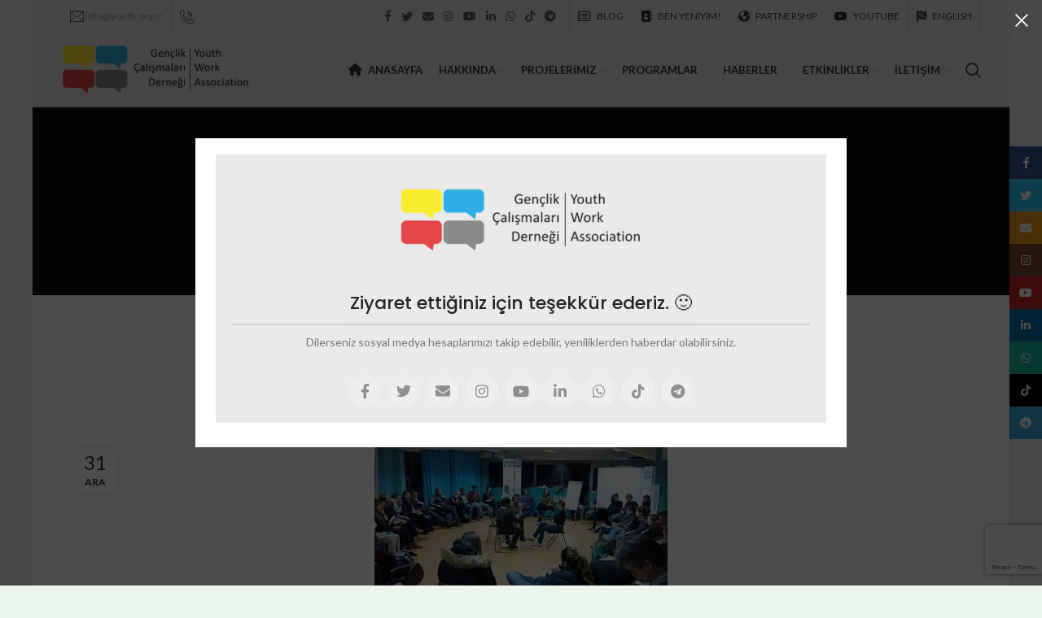

--- FILE ---
content_type: text/html
request_url: https://youth.org.tr/yunanistanda-ortaklik-kurma-semineri/
body_size: 21616
content:
<!DOCTYPE html>
<html dir="ltr" lang="tr">
<head>
<meta charset="UTF-8">
<link rel="profile" href="https://gmpg.org/xfn/11">
<link rel="pingback" href="https://youth.org.tr/xmlrpc.php">
<script>window.MSInputMethodContext && document.documentMode && document.write('<script src="https://youth.org.tr/wp-content/themes/woodmart/js/libs/ie11CustomProperties.min.js"><\/script>');</script>
<title>Yunanistan’da Ortaklık Kurma Semineri | Gençlik Çalışmaları Derneği</title>
<!-- All in One SEO 4.9.1.1 - aioseo.com -->
<meta name="robots" content="max-image-preview:large" />
<meta name="author" content="Gençlik Çalışanı"/>
<link rel="canonical" href="https://youth.org.tr/yunanistanda-ortaklik-kurma-semineri/" />
<meta name="generator" content="All in One SEO (AIOSEO) 4.9.1.1" />
<script type="application/ld+json" class="aioseo-schema">
{"@context":"https:\/\/schema.org","@graph":[{"@type":"Article","@id":"https:\/\/youth.org.tr\/yunanistanda-ortaklik-kurma-semineri\/#article","name":"Yunanistan\u2019da Ortakl\u0131k Kurma Semineri | Gen\u00e7lik \u00c7al\u0131\u015fmalar\u0131 Derne\u011fi","headline":"Yunanistan&#8217;da Ortakl\u0131k Kurma Semineri","author":{"@id":"https:\/\/youth.org.tr\/author\/manager\/#author"},"publisher":{"@id":"https:\/\/youth.org.tr\/#organization"},"image":{"@type":"ImageObject","url":"https:\/\/youth.org.tr\/wp-content\/uploads\/2018\/12\/8-2.jpg","width":1080,"height":810},"datePublished":"2018-12-31T17:20:34+03:00","dateModified":"2019-05-11T00:52:16+03:00","inLanguage":"tr-TR","mainEntityOfPage":{"@id":"https:\/\/youth.org.tr\/yunanistanda-ortaklik-kurma-semineri\/#webpage"},"isPartOf":{"@id":"https:\/\/youth.org.tr\/yunanistanda-ortaklik-kurma-semineri\/#webpage"},"articleSection":"Gen\u00e7lik \u00c7al\u0131\u015fmalar\u0131, Ortakl\u0131k, Uluslararas\u0131 Etkinlikler"},{"@type":"BreadcrumbList","@id":"https:\/\/youth.org.tr\/yunanistanda-ortaklik-kurma-semineri\/#breadcrumblist","itemListElement":[{"@type":"ListItem","@id":"https:\/\/youth.org.tr#listItem","position":1,"name":"Ev","item":"https:\/\/youth.org.tr","nextItem":{"@type":"ListItem","@id":"https:\/\/youth.org.tr\/category\/ortaklik\/#listItem","name":"Ortakl\u0131k"}},{"@type":"ListItem","@id":"https:\/\/youth.org.tr\/category\/ortaklik\/#listItem","position":2,"name":"Ortakl\u0131k","item":"https:\/\/youth.org.tr\/category\/ortaklik\/","nextItem":{"@type":"ListItem","@id":"https:\/\/youth.org.tr\/yunanistanda-ortaklik-kurma-semineri\/#listItem","name":"Yunanistan&#8217;da Ortakl\u0131k Kurma Semineri"},"previousItem":{"@type":"ListItem","@id":"https:\/\/youth.org.tr#listItem","name":"Ev"}},{"@type":"ListItem","@id":"https:\/\/youth.org.tr\/yunanistanda-ortaklik-kurma-semineri\/#listItem","position":3,"name":"Yunanistan&#8217;da Ortakl\u0131k Kurma Semineri","previousItem":{"@type":"ListItem","@id":"https:\/\/youth.org.tr\/category\/ortaklik\/#listItem","name":"Ortakl\u0131k"}}]},{"@type":"Organization","@id":"https:\/\/youth.org.tr\/#organization","name":"Gen\u00e7lik \u00c7al\u0131\u015fmalar\u0131 Derne\u011fi | Youth Work Association","description":"Youth Work Association","url":"https:\/\/youth.org.tr\/","telephone":"+905535920360","logo":{"@type":"ImageObject","url":"https:\/\/youth.org.tr\/wp-content\/uploads\/2019\/05\/youth-work-logo.png","@id":"https:\/\/youth.org.tr\/yunanistanda-ortaklik-kurma-semineri\/#organizationLogo","width":455,"height":156},"image":{"@id":"https:\/\/youth.org.tr\/yunanistanda-ortaklik-kurma-semineri\/#organizationLogo"},"sameAs":["https:\/\/facebook.com\/youthorgtr","https:\/\/x.com\/youthorgtr","https:\/\/instagram.com\/youthorgtr"]},{"@type":"Person","@id":"https:\/\/youth.org.tr\/author\/manager\/#author","url":"https:\/\/youth.org.tr\/author\/manager\/","name":"Gen\u00e7lik \u00c7al\u0131\u015fan\u0131","image":{"@type":"ImageObject","@id":"https:\/\/youth.org.tr\/yunanistanda-ortaklik-kurma-semineri\/#authorImage","url":"https:\/\/secure.gravatar.com\/avatar\/8382657ec1aa68d613ad16aee3aa9992d77b2004d5df25f017aa019988d70745?s=96&d=mm&r=g","width":96,"height":96,"caption":"Gen\u00e7lik \u00c7al\u0131\u015fan\u0131"}},{"@type":"WebPage","@id":"https:\/\/youth.org.tr\/yunanistanda-ortaklik-kurma-semineri\/#webpage","url":"https:\/\/youth.org.tr\/yunanistanda-ortaklik-kurma-semineri\/","name":"Yunanistan\u2019da Ortakl\u0131k Kurma Semineri | Gen\u00e7lik \u00c7al\u0131\u015fmalar\u0131 Derne\u011fi","inLanguage":"tr-TR","isPartOf":{"@id":"https:\/\/youth.org.tr\/#website"},"breadcrumb":{"@id":"https:\/\/youth.org.tr\/yunanistanda-ortaklik-kurma-semineri\/#breadcrumblist"},"author":{"@id":"https:\/\/youth.org.tr\/author\/manager\/#author"},"creator":{"@id":"https:\/\/youth.org.tr\/author\/manager\/#author"},"image":{"@type":"ImageObject","url":"https:\/\/youth.org.tr\/wp-content\/uploads\/2018\/12\/8-2.jpg","@id":"https:\/\/youth.org.tr\/yunanistanda-ortaklik-kurma-semineri\/#mainImage","width":1080,"height":810},"primaryImageOfPage":{"@id":"https:\/\/youth.org.tr\/yunanistanda-ortaklik-kurma-semineri\/#mainImage"},"datePublished":"2018-12-31T17:20:34+03:00","dateModified":"2019-05-11T00:52:16+03:00"},{"@type":"WebSite","@id":"https:\/\/youth.org.tr\/#website","url":"https:\/\/youth.org.tr\/","name":"Gen\u00e7lik \u00c7al\u0131\u015fmalar\u0131 Derne\u011fi","description":"Youth Work Association","inLanguage":"tr-TR","publisher":{"@id":"https:\/\/youth.org.tr\/#organization"}}]}
</script>
<!-- All in One SEO -->
<link rel='dns-prefetch' href='//www.googletagmanager.com' />
<link rel='dns-prefetch' href='//fonts.googleapis.com' />
<link rel="alternate" type="application/rss+xml" title="Gençlik Çalışmaları Derneği &raquo; akışı" href="https://youth.org.tr/feed/" />
<link rel="alternate" type="application/rss+xml" title="Gençlik Çalışmaları Derneği &raquo; yorum akışı" href="https://youth.org.tr/comments/feed/" />
<link rel="alternate" title="oEmbed (JSON)" type="application/json+oembed" href="https://youth.org.tr/wp-json/oembed/1.0/embed?url=https%3A%2F%2Fyouth.org.tr%2Fyunanistanda-ortaklik-kurma-semineri%2F" />
<link rel="alternate" title="oEmbed (XML)" type="text/xml+oembed" href="https://youth.org.tr/wp-json/oembed/1.0/embed?url=https%3A%2F%2Fyouth.org.tr%2Fyunanistanda-ortaklik-kurma-semineri%2F&#038;format=xml" />
<style id='wp-img-auto-sizes-contain-inline-css' type='text/css'>
img:is([sizes=auto i],[sizes^="auto," i]){contain-intrinsic-size:3000px 1500px}
/*# sourceURL=wp-img-auto-sizes-contain-inline-css */
</style>
<!-- <link rel='stylesheet' id='sbi_styles-css' href='https://youth.org.tr/wp-content/plugins/instagram-feed/css/sbi-styles.min.css?ver=6.10.0' type='text/css' media='all' /> -->
<link rel="stylesheet" type="text/css" href="//youth.org.tr/wp-content/cache/wpfc-minified/324xwi95/6kpar.css" media="all"/>
<style id='wp-block-library-inline-css' type='text/css'>
:root{--wp-block-synced-color:#7a00df;--wp-block-synced-color--rgb:122,0,223;--wp-bound-block-color:var(--wp-block-synced-color);--wp-editor-canvas-background:#ddd;--wp-admin-theme-color:#007cba;--wp-admin-theme-color--rgb:0,124,186;--wp-admin-theme-color-darker-10:#006ba1;--wp-admin-theme-color-darker-10--rgb:0,107,160.5;--wp-admin-theme-color-darker-20:#005a87;--wp-admin-theme-color-darker-20--rgb:0,90,135;--wp-admin-border-width-focus:2px}@media (min-resolution:192dpi){:root{--wp-admin-border-width-focus:1.5px}}.wp-element-button{cursor:pointer}:root .has-very-light-gray-background-color{background-color:#eee}:root .has-very-dark-gray-background-color{background-color:#313131}:root .has-very-light-gray-color{color:#eee}:root .has-very-dark-gray-color{color:#313131}:root .has-vivid-green-cyan-to-vivid-cyan-blue-gradient-background{background:linear-gradient(135deg,#00d084,#0693e3)}:root .has-purple-crush-gradient-background{background:linear-gradient(135deg,#34e2e4,#4721fb 50%,#ab1dfe)}:root .has-hazy-dawn-gradient-background{background:linear-gradient(135deg,#faaca8,#dad0ec)}:root .has-subdued-olive-gradient-background{background:linear-gradient(135deg,#fafae1,#67a671)}:root .has-atomic-cream-gradient-background{background:linear-gradient(135deg,#fdd79a,#004a59)}:root .has-nightshade-gradient-background{background:linear-gradient(135deg,#330968,#31cdcf)}:root .has-midnight-gradient-background{background:linear-gradient(135deg,#020381,#2874fc)}:root{--wp--preset--font-size--normal:16px;--wp--preset--font-size--huge:42px}.has-regular-font-size{font-size:1em}.has-larger-font-size{font-size:2.625em}.has-normal-font-size{font-size:var(--wp--preset--font-size--normal)}.has-huge-font-size{font-size:var(--wp--preset--font-size--huge)}.has-text-align-center{text-align:center}.has-text-align-left{text-align:left}.has-text-align-right{text-align:right}.has-fit-text{white-space:nowrap!important}#end-resizable-editor-section{display:none}.aligncenter{clear:both}.items-justified-left{justify-content:flex-start}.items-justified-center{justify-content:center}.items-justified-right{justify-content:flex-end}.items-justified-space-between{justify-content:space-between}.screen-reader-text{border:0;clip-path:inset(50%);height:1px;margin:-1px;overflow:hidden;padding:0;position:absolute;width:1px;word-wrap:normal!important}.screen-reader-text:focus{background-color:#ddd;clip-path:none;color:#444;display:block;font-size:1em;height:auto;left:5px;line-height:normal;padding:15px 23px 14px;text-decoration:none;top:5px;width:auto;z-index:100000}html :where(.has-border-color){border-style:solid}html :where([style*=border-top-color]){border-top-style:solid}html :where([style*=border-right-color]){border-right-style:solid}html :where([style*=border-bottom-color]){border-bottom-style:solid}html :where([style*=border-left-color]){border-left-style:solid}html :where([style*=border-width]){border-style:solid}html :where([style*=border-top-width]){border-top-style:solid}html :where([style*=border-right-width]){border-right-style:solid}html :where([style*=border-bottom-width]){border-bottom-style:solid}html :where([style*=border-left-width]){border-left-style:solid}html :where(img[class*=wp-image-]){height:auto;max-width:100%}:where(figure){margin:0 0 1em}html :where(.is-position-sticky){--wp-admin--admin-bar--position-offset:var(--wp-admin--admin-bar--height,0px)}@media screen and (max-width:600px){html :where(.is-position-sticky){--wp-admin--admin-bar--position-offset:0px}}
/*# sourceURL=wp-block-library-inline-css */
</style><style id='global-styles-inline-css' type='text/css'>
:root{--wp--preset--aspect-ratio--square: 1;--wp--preset--aspect-ratio--4-3: 4/3;--wp--preset--aspect-ratio--3-4: 3/4;--wp--preset--aspect-ratio--3-2: 3/2;--wp--preset--aspect-ratio--2-3: 2/3;--wp--preset--aspect-ratio--16-9: 16/9;--wp--preset--aspect-ratio--9-16: 9/16;--wp--preset--color--black: #000000;--wp--preset--color--cyan-bluish-gray: #abb8c3;--wp--preset--color--white: #ffffff;--wp--preset--color--pale-pink: #f78da7;--wp--preset--color--vivid-red: #cf2e2e;--wp--preset--color--luminous-vivid-orange: #ff6900;--wp--preset--color--luminous-vivid-amber: #fcb900;--wp--preset--color--light-green-cyan: #7bdcb5;--wp--preset--color--vivid-green-cyan: #00d084;--wp--preset--color--pale-cyan-blue: #8ed1fc;--wp--preset--color--vivid-cyan-blue: #0693e3;--wp--preset--color--vivid-purple: #9b51e0;--wp--preset--gradient--vivid-cyan-blue-to-vivid-purple: linear-gradient(135deg,rgb(6,147,227) 0%,rgb(155,81,224) 100%);--wp--preset--gradient--light-green-cyan-to-vivid-green-cyan: linear-gradient(135deg,rgb(122,220,180) 0%,rgb(0,208,130) 100%);--wp--preset--gradient--luminous-vivid-amber-to-luminous-vivid-orange: linear-gradient(135deg,rgb(252,185,0) 0%,rgb(255,105,0) 100%);--wp--preset--gradient--luminous-vivid-orange-to-vivid-red: linear-gradient(135deg,rgb(255,105,0) 0%,rgb(207,46,46) 100%);--wp--preset--gradient--very-light-gray-to-cyan-bluish-gray: linear-gradient(135deg,rgb(238,238,238) 0%,rgb(169,184,195) 100%);--wp--preset--gradient--cool-to-warm-spectrum: linear-gradient(135deg,rgb(74,234,220) 0%,rgb(151,120,209) 20%,rgb(207,42,186) 40%,rgb(238,44,130) 60%,rgb(251,105,98) 80%,rgb(254,248,76) 100%);--wp--preset--gradient--blush-light-purple: linear-gradient(135deg,rgb(255,206,236) 0%,rgb(152,150,240) 100%);--wp--preset--gradient--blush-bordeaux: linear-gradient(135deg,rgb(254,205,165) 0%,rgb(254,45,45) 50%,rgb(107,0,62) 100%);--wp--preset--gradient--luminous-dusk: linear-gradient(135deg,rgb(255,203,112) 0%,rgb(199,81,192) 50%,rgb(65,88,208) 100%);--wp--preset--gradient--pale-ocean: linear-gradient(135deg,rgb(255,245,203) 0%,rgb(182,227,212) 50%,rgb(51,167,181) 100%);--wp--preset--gradient--electric-grass: linear-gradient(135deg,rgb(202,248,128) 0%,rgb(113,206,126) 100%);--wp--preset--gradient--midnight: linear-gradient(135deg,rgb(2,3,129) 0%,rgb(40,116,252) 100%);--wp--preset--font-size--small: 13px;--wp--preset--font-size--medium: 20px;--wp--preset--font-size--large: 36px;--wp--preset--font-size--x-large: 42px;--wp--preset--spacing--20: 0.44rem;--wp--preset--spacing--30: 0.67rem;--wp--preset--spacing--40: 1rem;--wp--preset--spacing--50: 1.5rem;--wp--preset--spacing--60: 2.25rem;--wp--preset--spacing--70: 3.38rem;--wp--preset--spacing--80: 5.06rem;--wp--preset--shadow--natural: 6px 6px 9px rgba(0, 0, 0, 0.2);--wp--preset--shadow--deep: 12px 12px 50px rgba(0, 0, 0, 0.4);--wp--preset--shadow--sharp: 6px 6px 0px rgba(0, 0, 0, 0.2);--wp--preset--shadow--outlined: 6px 6px 0px -3px rgb(255, 255, 255), 6px 6px rgb(0, 0, 0);--wp--preset--shadow--crisp: 6px 6px 0px rgb(0, 0, 0);}:where(.is-layout-flex){gap: 0.5em;}:where(.is-layout-grid){gap: 0.5em;}body .is-layout-flex{display: flex;}.is-layout-flex{flex-wrap: wrap;align-items: center;}.is-layout-flex > :is(*, div){margin: 0;}body .is-layout-grid{display: grid;}.is-layout-grid > :is(*, div){margin: 0;}:where(.wp-block-columns.is-layout-flex){gap: 2em;}:where(.wp-block-columns.is-layout-grid){gap: 2em;}:where(.wp-block-post-template.is-layout-flex){gap: 1.25em;}:where(.wp-block-post-template.is-layout-grid){gap: 1.25em;}.has-black-color{color: var(--wp--preset--color--black) !important;}.has-cyan-bluish-gray-color{color: var(--wp--preset--color--cyan-bluish-gray) !important;}.has-white-color{color: var(--wp--preset--color--white) !important;}.has-pale-pink-color{color: var(--wp--preset--color--pale-pink) !important;}.has-vivid-red-color{color: var(--wp--preset--color--vivid-red) !important;}.has-luminous-vivid-orange-color{color: var(--wp--preset--color--luminous-vivid-orange) !important;}.has-luminous-vivid-amber-color{color: var(--wp--preset--color--luminous-vivid-amber) !important;}.has-light-green-cyan-color{color: var(--wp--preset--color--light-green-cyan) !important;}.has-vivid-green-cyan-color{color: var(--wp--preset--color--vivid-green-cyan) !important;}.has-pale-cyan-blue-color{color: var(--wp--preset--color--pale-cyan-blue) !important;}.has-vivid-cyan-blue-color{color: var(--wp--preset--color--vivid-cyan-blue) !important;}.has-vivid-purple-color{color: var(--wp--preset--color--vivid-purple) !important;}.has-black-background-color{background-color: var(--wp--preset--color--black) !important;}.has-cyan-bluish-gray-background-color{background-color: var(--wp--preset--color--cyan-bluish-gray) !important;}.has-white-background-color{background-color: var(--wp--preset--color--white) !important;}.has-pale-pink-background-color{background-color: var(--wp--preset--color--pale-pink) !important;}.has-vivid-red-background-color{background-color: var(--wp--preset--color--vivid-red) !important;}.has-luminous-vivid-orange-background-color{background-color: var(--wp--preset--color--luminous-vivid-orange) !important;}.has-luminous-vivid-amber-background-color{background-color: var(--wp--preset--color--luminous-vivid-amber) !important;}.has-light-green-cyan-background-color{background-color: var(--wp--preset--color--light-green-cyan) !important;}.has-vivid-green-cyan-background-color{background-color: var(--wp--preset--color--vivid-green-cyan) !important;}.has-pale-cyan-blue-background-color{background-color: var(--wp--preset--color--pale-cyan-blue) !important;}.has-vivid-cyan-blue-background-color{background-color: var(--wp--preset--color--vivid-cyan-blue) !important;}.has-vivid-purple-background-color{background-color: var(--wp--preset--color--vivid-purple) !important;}.has-black-border-color{border-color: var(--wp--preset--color--black) !important;}.has-cyan-bluish-gray-border-color{border-color: var(--wp--preset--color--cyan-bluish-gray) !important;}.has-white-border-color{border-color: var(--wp--preset--color--white) !important;}.has-pale-pink-border-color{border-color: var(--wp--preset--color--pale-pink) !important;}.has-vivid-red-border-color{border-color: var(--wp--preset--color--vivid-red) !important;}.has-luminous-vivid-orange-border-color{border-color: var(--wp--preset--color--luminous-vivid-orange) !important;}.has-luminous-vivid-amber-border-color{border-color: var(--wp--preset--color--luminous-vivid-amber) !important;}.has-light-green-cyan-border-color{border-color: var(--wp--preset--color--light-green-cyan) !important;}.has-vivid-green-cyan-border-color{border-color: var(--wp--preset--color--vivid-green-cyan) !important;}.has-pale-cyan-blue-border-color{border-color: var(--wp--preset--color--pale-cyan-blue) !important;}.has-vivid-cyan-blue-border-color{border-color: var(--wp--preset--color--vivid-cyan-blue) !important;}.has-vivid-purple-border-color{border-color: var(--wp--preset--color--vivid-purple) !important;}.has-vivid-cyan-blue-to-vivid-purple-gradient-background{background: var(--wp--preset--gradient--vivid-cyan-blue-to-vivid-purple) !important;}.has-light-green-cyan-to-vivid-green-cyan-gradient-background{background: var(--wp--preset--gradient--light-green-cyan-to-vivid-green-cyan) !important;}.has-luminous-vivid-amber-to-luminous-vivid-orange-gradient-background{background: var(--wp--preset--gradient--luminous-vivid-amber-to-luminous-vivid-orange) !important;}.has-luminous-vivid-orange-to-vivid-red-gradient-background{background: var(--wp--preset--gradient--luminous-vivid-orange-to-vivid-red) !important;}.has-very-light-gray-to-cyan-bluish-gray-gradient-background{background: var(--wp--preset--gradient--very-light-gray-to-cyan-bluish-gray) !important;}.has-cool-to-warm-spectrum-gradient-background{background: var(--wp--preset--gradient--cool-to-warm-spectrum) !important;}.has-blush-light-purple-gradient-background{background: var(--wp--preset--gradient--blush-light-purple) !important;}.has-blush-bordeaux-gradient-background{background: var(--wp--preset--gradient--blush-bordeaux) !important;}.has-luminous-dusk-gradient-background{background: var(--wp--preset--gradient--luminous-dusk) !important;}.has-pale-ocean-gradient-background{background: var(--wp--preset--gradient--pale-ocean) !important;}.has-electric-grass-gradient-background{background: var(--wp--preset--gradient--electric-grass) !important;}.has-midnight-gradient-background{background: var(--wp--preset--gradient--midnight) !important;}.has-small-font-size{font-size: var(--wp--preset--font-size--small) !important;}.has-medium-font-size{font-size: var(--wp--preset--font-size--medium) !important;}.has-large-font-size{font-size: var(--wp--preset--font-size--large) !important;}.has-x-large-font-size{font-size: var(--wp--preset--font-size--x-large) !important;}
/*# sourceURL=global-styles-inline-css */
</style>
<style id='classic-theme-styles-inline-css' type='text/css'>
/*! This file is auto-generated */
.wp-block-button__link{color:#fff;background-color:#32373c;border-radius:9999px;box-shadow:none;text-decoration:none;padding:calc(.667em + 2px) calc(1.333em + 2px);font-size:1.125em}.wp-block-file__button{background:#32373c;color:#fff;text-decoration:none}
/*# sourceURL=/wp-includes/css/classic-themes.min.css */
</style>
<!-- <link rel='stylesheet' id='dashicons-css' href='https://youth.org.tr/wp-includes/css/dashicons.min.css?ver=6.9' type='text/css' media='all' /> -->
<!-- <link rel='stylesheet' id='admin-bar-css' href='https://youth.org.tr/wp-includes/css/admin-bar.min.css?ver=6.9' type='text/css' media='all' /> -->
<!-- <link rel='stylesheet' id='color-admin-bar-css' href='https://youth.org.tr/wp-admin/css/colors/light/colors.min.css?ver=6.9' type='text/css' media='all' /> -->
<!-- <link rel='stylesheet' id='js_composer_front-css' href='https://youth.org.tr/wp-content/plugins/js_composer/assets/css/js_composer.min.css?ver=8.7.1' type='text/css' media='all' /> -->
<!-- <link rel='stylesheet' id='bootstrap-css' href='https://youth.org.tr/wp-content/themes/woodmart/css/bootstrap-light.min.css?ver=6.4.2' type='text/css' media='all' /> -->
<!-- <link rel='stylesheet' id='woodmart-style-css' href='https://youth.org.tr/wp-content/themes/woodmart/css/parts/base.min.css?ver=6.4.2' type='text/css' media='all' /> -->
<!-- <link rel='stylesheet' id='wd-layout-wrapper-boxed-css' href='https://youth.org.tr/wp-content/themes/woodmart/css/parts/layout-wrapper-boxed.min.css?ver=6.4.2' type='text/css' media='all' /> -->
<!-- <link rel='stylesheet' id='wd-widget-wd-recent-posts-css' href='https://youth.org.tr/wp-content/themes/woodmart/css/parts/widget-wd-recent-posts.min.css?ver=6.4.2' type='text/css' media='all' /> -->
<!-- <link rel='stylesheet' id='wd-blog-single-base-css' href='https://youth.org.tr/wp-content/themes/woodmart/css/parts/blog-single-base.min.css?ver=6.4.2' type='text/css' media='all' /> -->
<!-- <link rel='stylesheet' id='wd-footer-widget-collapse-css' href='https://youth.org.tr/wp-content/themes/woodmart/css/parts/footer-widget-collapse.min.css?ver=6.4.2' type='text/css' media='all' /> -->
<!-- <link rel='stylesheet' id='wd-blog-base-css' href='https://youth.org.tr/wp-content/themes/woodmart/css/parts/blog-base.min.css?ver=6.4.2' type='text/css' media='all' /> -->
<!-- <link rel='stylesheet' id='wd-wp-gutenberg-css' href='https://youth.org.tr/wp-content/themes/woodmart/css/parts/wp-gutenberg.min.css?ver=6.4.2' type='text/css' media='all' /> -->
<!-- <link rel='stylesheet' id='wd-wpcf7-css' href='https://youth.org.tr/wp-content/themes/woodmart/css/parts/int-wpcf7.min.css?ver=6.4.2' type='text/css' media='all' /> -->
<!-- <link rel='stylesheet' id='wd-revolution-slider-css' href='https://youth.org.tr/wp-content/themes/woodmart/css/parts/int-rev-slider.min.css?ver=6.4.2' type='text/css' media='all' /> -->
<!-- <link rel='stylesheet' id='wd-base-deprecated-css' href='https://youth.org.tr/wp-content/themes/woodmart/css/parts/base-deprecated.min.css?ver=6.4.2' type='text/css' media='all' /> -->
<!-- <link rel='stylesheet' id='wd-wpbakery-base-css' href='https://youth.org.tr/wp-content/themes/woodmart/css/parts/int-wpb-base.min.css?ver=6.4.2' type='text/css' media='all' /> -->
<!-- <link rel='stylesheet' id='wd-wpbakery-base-deprecated-css' href='https://youth.org.tr/wp-content/themes/woodmart/css/parts/int-wpb-base-deprecated.min.css?ver=6.4.2' type='text/css' media='all' /> -->
<!-- <link rel='stylesheet' id='wd-header-base-css' href='https://youth.org.tr/wp-content/themes/woodmart/css/parts/header-base.min.css?ver=6.4.2' type='text/css' media='all' /> -->
<!-- <link rel='stylesheet' id='wd-mod-tools-css' href='https://youth.org.tr/wp-content/themes/woodmart/css/parts/mod-tools.min.css?ver=6.4.2' type='text/css' media='all' /> -->
<!-- <link rel='stylesheet' id='wd-header-elements-base-css' href='https://youth.org.tr/wp-content/themes/woodmart/css/parts/header-el-base.min.css?ver=6.4.2' type='text/css' media='all' /> -->
<!-- <link rel='stylesheet' id='wd-social-icons-css' href='https://youth.org.tr/wp-content/themes/woodmart/css/parts/el-social-icons.min.css?ver=6.4.2' type='text/css' media='all' /> -->
<!-- <link rel='stylesheet' id='wd-section-title-css' href='https://youth.org.tr/wp-content/themes/woodmart/css/parts/el-section-title.min.css?ver=6.4.2' type='text/css' media='all' /> -->
<!-- <link rel='stylesheet' id='wd-mod-highlighted-text-css' href='https://youth.org.tr/wp-content/themes/woodmart/css/parts/mod-highlighted-text.min.css?ver=6.4.2' type='text/css' media='all' /> -->
<!-- <link rel='stylesheet' id='wd-mfp-popup-css' href='https://youth.org.tr/wp-content/themes/woodmart/css/parts/lib-magnific-popup.min.css?ver=6.4.2' type='text/css' media='all' /> -->
<!-- <link rel='stylesheet' id='wd-info-box-css' href='https://youth.org.tr/wp-content/themes/woodmart/css/parts/el-info-box.min.css?ver=6.4.2' type='text/css' media='all' /> -->
<!-- <link rel='stylesheet' id='wd-header-search-css' href='https://youth.org.tr/wp-content/themes/woodmart/css/parts/header-el-search.min.css?ver=6.4.2' type='text/css' media='all' /> -->
<!-- <link rel='stylesheet' id='wd-page-title-css' href='https://youth.org.tr/wp-content/themes/woodmart/css/parts/page-title.min.css?ver=6.4.2' type='text/css' media='all' /> -->
<!-- <link rel='stylesheet' id='wd-page-navigation-css' href='https://youth.org.tr/wp-content/themes/woodmart/css/parts/mod-page-navigation.min.css?ver=6.4.2' type='text/css' media='all' /> -->
<!-- <link rel='stylesheet' id='wd-blog-loop-base-old-css' href='https://youth.org.tr/wp-content/themes/woodmart/css/parts/blog-loop-base-old.min.css?ver=6.4.2' type='text/css' media='all' /> -->
<!-- <link rel='stylesheet' id='wd-blog-loop-design-masonry-css' href='https://youth.org.tr/wp-content/themes/woodmart/css/parts/blog-loop-design-masonry.min.css?ver=6.4.2' type='text/css' media='all' /> -->
<!-- <link rel='stylesheet' id='wd-owl-carousel-css' href='https://youth.org.tr/wp-content/themes/woodmart/css/parts/lib-owl-carousel.min.css?ver=6.4.2' type='text/css' media='all' /> -->
<!-- <link rel='stylesheet' id='wd-mod-comments-css' href='https://youth.org.tr/wp-content/themes/woodmart/css/parts/mod-comments.min.css?ver=6.4.2' type='text/css' media='all' /> -->
<!-- <link rel='stylesheet' id='wd-footer-base-css' href='https://youth.org.tr/wp-content/themes/woodmart/css/parts/footer-base.min.css?ver=6.4.2' type='text/css' media='all' /> -->
<!-- <link rel='stylesheet' id='wd-image-gallery-css' href='https://youth.org.tr/wp-content/themes/woodmart/css/parts/el-gallery.min.css?ver=6.4.2' type='text/css' media='all' /> -->
<!-- <link rel='stylesheet' id='wd-scroll-top-css' href='https://youth.org.tr/wp-content/themes/woodmart/css/parts/opt-scrolltotop.min.css?ver=6.4.2' type='text/css' media='all' /> -->
<!-- <link rel='stylesheet' id='wd-wd-search-results-css' href='https://youth.org.tr/wp-content/themes/woodmart/css/parts/wd-search-results.min.css?ver=6.4.2' type='text/css' media='all' /> -->
<!-- <link rel='stylesheet' id='wd-wd-search-form-css' href='https://youth.org.tr/wp-content/themes/woodmart/css/parts/wd-search-form.min.css?ver=6.4.2' type='text/css' media='all' /> -->
<!-- <link rel='stylesheet' id='wd-promo-popup-css' href='https://youth.org.tr/wp-content/themes/woodmart/css/parts/opt-promo-popup.min.css?ver=6.4.2' type='text/css' media='all' /> -->
<!-- <link rel='stylesheet' id='wd-sticky-social-buttons-css' href='https://youth.org.tr/wp-content/themes/woodmart/css/parts/opt-sticky-social.min.css?ver=6.4.2' type='text/css' media='all' /> -->
<!-- <link rel='stylesheet' id='wd-header-search-fullscreen-css' href='https://youth.org.tr/wp-content/themes/woodmart/css/parts/header-el-search-fullscreen.min.css?ver=6.4.2' type='text/css' media='all' /> -->
<!-- <link rel='stylesheet' id='xts-style-header_401147-css' href='https://youth.org.tr/wp-content/uploads/2024/11/xts-header_401147-1731241416.css?ver=6.4.2' type='text/css' media='all' /> -->
<!-- <link rel='stylesheet' id='xts-style-theme_settings_default-css' href='https://youth.org.tr/wp-content/uploads/2025/10/xts-theme_settings_default-1760601119.css?ver=6.4.2' type='text/css' media='all' /> -->
<link rel="stylesheet" type="text/css" href="//youth.org.tr/wp-content/cache/wpfc-minified/qiq97vc/6kt0t.css" media="all"/>
<link rel='stylesheet' id='xts-google-fonts-css' href='https://fonts.googleapis.com/css?family=Lato%3A400%2C700%7CPoppins%3A400%2C600%2C500&#038;ver=6.4.2' type='text/css' media='all' />
<script src='//youth.org.tr/wp-content/cache/wpfc-minified/8m4y2ldp/6kpar.js' type="text/javascript"></script>
<!-- <script type="text/javascript" src="https://youth.org.tr/wp-includes/js/jquery/jquery.min.js?ver=3.7.1" id="jquery-core-js"></script> -->
<!-- <script type="text/javascript" src="https://youth.org.tr/wp-includes/js/jquery/jquery-migrate.min.js?ver=3.4.1" id="jquery-migrate-js"></script> -->
<!-- Site Kit tarafından eklenen Google etiketi (gtag.js) snippet&#039;i -->
<!-- Google Analytics snippet added by Site Kit -->
<script type="text/javascript" src="https://www.googletagmanager.com/gtag/js?id=GT-TWQ5PSD" id="google_gtagjs-js" async></script>
<script type="text/javascript" id="google_gtagjs-js-after">
/* <![CDATA[ */
window.dataLayer = window.dataLayer || [];function gtag(){dataLayer.push(arguments);}
gtag("set","linker",{"domains":["youth.org.tr"]});
gtag("js", new Date());
gtag("set", "developer_id.dZTNiMT", true);
gtag("config", "GT-TWQ5PSD");
//# sourceURL=google_gtagjs-js-after
/* ]]> */
</script>
<script src='//youth.org.tr/wp-content/cache/wpfc-minified/g0uprf4b/6kpar.js' type="text/javascript"></script>
<!-- <script type="text/javascript" src="https://youth.org.tr/wp-content/themes/woodmart/js/libs/device.min.js?ver=6.4.2" id="wd-device-library-js"></script> -->
<script></script><link rel="https://api.w.org/" href="https://youth.org.tr/wp-json/" /><link rel="alternate" title="JSON" type="application/json" href="https://youth.org.tr/wp-json/wp/v2/posts/1283" /><link rel="EditURI" type="application/rsd+xml" title="RSD" href="https://youth.org.tr/xmlrpc.php?rsd" />
<meta name="generator" content="WordPress 6.9" />
<link rel='shortlink' href='https://youth.org.tr/?p=1283' />
<meta name="generator" content="Redux 4.5.9" /><meta name="generator" content="Site Kit by Google 1.167.0" />					<meta name="viewport" content="width=device-width, initial-scale=1.0, maximum-scale=1.0, user-scalable=no">
<meta name="generator" content="Powered by WPBakery Page Builder - drag and drop page builder for WordPress."/>
<meta name="generator" content="Powered by Slider Revolution 6.7.38 - responsive, Mobile-Friendly Slider Plugin for WordPress with comfortable drag and drop interface." />
<script>function setREVStartSize(e){
//window.requestAnimationFrame(function() {
window.RSIW = window.RSIW===undefined ? window.innerWidth : window.RSIW;
window.RSIH = window.RSIH===undefined ? window.innerHeight : window.RSIH;
try {
var pw = document.getElementById(e.c).parentNode.offsetWidth,
newh;
pw = pw===0 || isNaN(pw) || (e.l=="fullwidth" || e.layout=="fullwidth") ? window.RSIW : pw;
e.tabw = e.tabw===undefined ? 0 : parseInt(e.tabw);
e.thumbw = e.thumbw===undefined ? 0 : parseInt(e.thumbw);
e.tabh = e.tabh===undefined ? 0 : parseInt(e.tabh);
e.thumbh = e.thumbh===undefined ? 0 : parseInt(e.thumbh);
e.tabhide = e.tabhide===undefined ? 0 : parseInt(e.tabhide);
e.thumbhide = e.thumbhide===undefined ? 0 : parseInt(e.thumbhide);
e.mh = e.mh===undefined || e.mh=="" || e.mh==="auto" ? 0 : parseInt(e.mh,0);
if(e.layout==="fullscreen" || e.l==="fullscreen")
newh = Math.max(e.mh,window.RSIH);
else{
e.gw = Array.isArray(e.gw) ? e.gw : [e.gw];
for (var i in e.rl) if (e.gw[i]===undefined || e.gw[i]===0) e.gw[i] = e.gw[i-1];
e.gh = e.el===undefined || e.el==="" || (Array.isArray(e.el) && e.el.length==0)? e.gh : e.el;
e.gh = Array.isArray(e.gh) ? e.gh : [e.gh];
for (var i in e.rl) if (e.gh[i]===undefined || e.gh[i]===0) e.gh[i] = e.gh[i-1];
var nl = new Array(e.rl.length),
ix = 0,
sl;
e.tabw = e.tabhide>=pw ? 0 : e.tabw;
e.thumbw = e.thumbhide>=pw ? 0 : e.thumbw;
e.tabh = e.tabhide>=pw ? 0 : e.tabh;
e.thumbh = e.thumbhide>=pw ? 0 : e.thumbh;
for (var i in e.rl) nl[i] = e.rl[i]<window.RSIW ? 0 : e.rl[i];
sl = nl[0];
for (var i in nl) if (sl>nl[i] && nl[i]>0) { sl = nl[i]; ix=i;}
var m = pw>(e.gw[ix]+e.tabw+e.thumbw) ? 1 : (pw-(e.tabw+e.thumbw)) / (e.gw[ix]);
newh =  (e.gh[ix] * m) + (e.tabh + e.thumbh);
}
var el = document.getElementById(e.c);
if (el!==null && el) el.style.height = newh+"px";
el = document.getElementById(e.c+"_wrapper");
if (el!==null && el) {
el.style.height = newh+"px";
el.style.display = "block";
}
} catch(e){
console.log("Failure at Presize of Slider:" + e)
}
//});
};</script>
<style>
</style><noscript><style> .wpb_animate_when_almost_visible { opacity: 1; }</style></noscript><!-- <link rel='stylesheet' id='vc_font_awesome_5_shims-css' href='https://youth.org.tr/wp-content/plugins/js_composer/assets/lib/vendor/dist/@fortawesome/fontawesome-free/css/v4-shims.min.css?ver=8.7.1' type='text/css' media='all' /> -->
<!-- <link rel='stylesheet' id='vc_font_awesome_6-css' href='https://youth.org.tr/wp-content/plugins/js_composer/assets/lib/vendor/dist/@fortawesome/fontawesome-free/css/all.min.css?ver=8.7.1' type='text/css' media='all' /> -->
<!-- <link rel='stylesheet' id='rs-plugin-settings-css' href='//youth.org.tr/wp-content/plugins/revslider/sr6/assets/css/rs6.css?ver=6.7.38' type='text/css' media='all' /> -->
<link rel="stylesheet" type="text/css" href="//youth.org.tr/wp-content/cache/wpfc-minified/2cpdkpdq/7ua5h.css" media="all"/>
<style id='rs-plugin-settings-inline-css' type='text/css'>
#rs-demo-id {}
/*# sourceURL=rs-plugin-settings-inline-css */
</style>
</head>
<body data-rsssl=1 class="wp-singular post-template-default single single-post postid-1283 single-format-standard wp-theme-woodmart wrapper-boxed  categories-accordion-on woodmart-ajax-shop-on offcanvas-sidebar-mobile offcanvas-sidebar-tablet wpb-js-composer js-comp-ver-8.7.1 vc_responsive">
<script type="text/javascript" id="wd-flicker-fix">// Flicker fix.</script>	
<div class="website-wrapper">
<header class="whb-header whb-sticky-shadow whb-scroll-stick whb-sticky-real">
<div class="whb-main-header">
<div class="whb-row whb-top-bar whb-not-sticky-row whb-with-bg whb-border-fullwidth whb-color-dark whb-flex-flex-middle">
<div class="container">
<div class="whb-flex-row whb-top-bar-inner">
<div class="whb-column whb-col-left whb-visible-lg">
<div class="wd-header-divider wd-full-height "></div>
<div class="wd-header-text set-cont-mb-s reset-last-child "><img class="alignnone wp-image-3807" src="https://youth.org.tr/wp-content/uploads/2020/01/email-2.png" alt="" width="17" height="17" data-wp-editing="1" /><span style="color: #999999;"> <a style="color: #999999;" href="mailto:info@youth.org.tr">info@youth.org.tr</a></span></div>
<div class="wd-header-divider wd-full-height "></div>
<div class="wd-header-text set-cont-mb-s reset-last-child "><img class="alignnone wp-image-3808" src="https://youth.org.tr/wp-content/uploads/2020/01/phone.png" alt="" width="17" height="17" /><strong> </strong></div>
</div>
<div class="whb-column whb-col-center whb-visible-lg whb-empty-column">
</div>
<div class="whb-column whb-col-right whb-visible-lg">
<div class="wd-social-icons  icons-design-default icons-size- color-scheme-dark social-follow social-form-circle text-center">
<a rel="noopener noreferrer nofollow" href="https://www.facebook.com/youthorgtr/" target="_blank" class=" wd-social-icon social-facebook" aria-label="Facebook social link">
<span class="wd-icon"></span>
</a>
<a rel="noopener noreferrer nofollow" href="https://twitter.com/youthorgtr/" target="_blank" class=" wd-social-icon social-twitter" aria-label="Twitter social link">
<span class="wd-icon"></span>
</a>
<a rel="noopener noreferrer nofollow" href="mailto:?subject=Check%20this%20https://youth.org.tr/yunanistanda-ortaklik-kurma-semineri/" target="_blank" class=" wd-social-icon social-email" aria-label="Email social link">
<span class="wd-icon"></span>
</a>
<a rel="noopener noreferrer nofollow" href="https://www.instagram.com/youthorgtr/" target="_blank" class=" wd-social-icon social-instagram" aria-label="Instagram social link">
<span class="wd-icon"></span>
</a>
<a rel="noopener noreferrer nofollow" href="https://www.youtube.com/c/Youthist" target="_blank" class=" wd-social-icon social-youtube" aria-label="YouTube social link">
<span class="wd-icon"></span>
</a>
<a rel="noopener noreferrer nofollow" href="https://www.linkedin.com/company/youthorgtr" target="_blank" class=" wd-social-icon social-linkedin" aria-label="Linkedin social link">
<span class="wd-icon"></span>
</a>
<a rel="noopener noreferrer nofollow" href="https://chat.whatsapp.com/HHz7KoyZxew98VlAy2z4Pb" target="_blank" class="whatsapp-desktop  wd-social-icon social-whatsapp" aria-label="WhatsApp social link">
<span class="wd-icon"></span>
</a>
<a rel="noopener noreferrer nofollow" href="https://chat.whatsapp.com/HHz7KoyZxew98VlAy2z4Pb" target="_blank" class="whatsapp-mobile  wd-social-icon social-whatsapp" aria-label="WhatsApp social link">
<span class="wd-icon"></span>
</a>
<a rel="noopener noreferrer nofollow" href="https://www.tiktok.com/@youthorgtr" target="_blank" class=" wd-social-icon social-tiktok" aria-label="TikTok social link">
<span class="wd-icon"></span>
</a>
<a rel="noopener noreferrer nofollow" href="https://t.me/youthorgtr" target="_blank" class=" wd-social-icon social-tg" aria-label="Telegram social link">
<span class="wd-icon"></span>
</a>
</div>
<div class="wd-header-divider wd-full-height "></div>
<div class="wd-header-nav wd-header-secondary-nav text-right wd-full-height" role="navigation">
<ul id="menu-menu-ust-sag" class="menu wd-nav wd-nav-secondary wd-style-bordered wd-gap-s"><li id="menu-item-3534" class="menu-item menu-item-type-post_type menu-item-object-page current_page_parent menu-item-3534 item-level-0 menu-simple-dropdown wd-event-hover" ><a href="https://youth.org.tr/haberler/" class="woodmart-nav-link"><span class="wd-nav-icon fa fa-fal fa-list-alt"></span><span class="nav-link-text">Blog</span></a></li>
<li id="menu-item-3535" class="menu-item menu-item-type-custom menu-item-object-custom menu-item-3535 item-level-0 menu-simple-dropdown wd-event-hover" ><a target="_blank" href="https://youth.org.tr/newbie" class="woodmart-nav-link"><span class="wd-nav-icon fa fa-far fa-address-book"></span><span class="nav-link-text">BEN YENİYİM!</span></a></li>
<li id="menu-item-3536" class="menu-item menu-item-type-post_type menu-item-object-page menu-item-3536 item-level-0 menu-simple-dropdown wd-event-hover" ><a href="https://youth.org.tr/partnership/" class="woodmart-nav-link"><span class="wd-nav-icon fa fa-fal fa-globe"></span><span class="nav-link-text">PARTNERSHIP</span></a></li>
<li id="menu-item-4206" class="menu-item menu-item-type-custom menu-item-object-custom menu-item-4206 item-level-0 menu-simple-dropdown wd-event-hover" ><a href="https://www.youtube.com/c/youthorgtr" class="woodmart-nav-link"><span class="wd-nav-icon fa fa-fa-brands fa-youtube"></span><span class="nav-link-text">Youtube</span></a></li>
<li id="menu-item-3873" class="menu-item menu-item-type-custom menu-item-object-custom menu-item-3873 item-level-0 menu-simple-dropdown wd-event-hover" ><a target="_blank" href="/en/" class="woodmart-nav-link"><span class="wd-nav-icon fa fa-fas fa-flag-checkered"></span><span class="nav-link-text">ENGLISH</span></a></li>
</ul></div><!--END MAIN-NAV-->
<div class="wd-header-divider wd-full-height "></div></div>
<div class="whb-column whb-col-mobile whb-hidden-lg">
<div class="wd-social-icons  icons-design-default icons-size- color-scheme-dark social-follow social-form-circle text-left">
<a rel="noopener noreferrer nofollow" href="https://www.facebook.com/youthorgtr/" target="_blank" class=" wd-social-icon social-facebook" aria-label="Facebook social link">
<span class="wd-icon"></span>
</a>
<a rel="noopener noreferrer nofollow" href="https://twitter.com/youthorgtr/" target="_blank" class=" wd-social-icon social-twitter" aria-label="Twitter social link">
<span class="wd-icon"></span>
</a>
<a rel="noopener noreferrer nofollow" href="mailto:?subject=Check%20this%20https://youth.org.tr/yunanistanda-ortaklik-kurma-semineri/" target="_blank" class=" wd-social-icon social-email" aria-label="Email social link">
<span class="wd-icon"></span>
</a>
<a rel="noopener noreferrer nofollow" href="https://www.instagram.com/youthorgtr/" target="_blank" class=" wd-social-icon social-instagram" aria-label="Instagram social link">
<span class="wd-icon"></span>
</a>
<a rel="noopener noreferrer nofollow" href="https://www.youtube.com/c/Youthist" target="_blank" class=" wd-social-icon social-youtube" aria-label="YouTube social link">
<span class="wd-icon"></span>
</a>
<a rel="noopener noreferrer nofollow" href="https://www.linkedin.com/company/youthorgtr" target="_blank" class=" wd-social-icon social-linkedin" aria-label="Linkedin social link">
<span class="wd-icon"></span>
</a>
<a rel="noopener noreferrer nofollow" href="https://chat.whatsapp.com/HHz7KoyZxew98VlAy2z4Pb" target="_blank" class="whatsapp-desktop  wd-social-icon social-whatsapp" aria-label="WhatsApp social link">
<span class="wd-icon"></span>
</a>
<a rel="noopener noreferrer nofollow" href="https://chat.whatsapp.com/HHz7KoyZxew98VlAy2z4Pb" target="_blank" class="whatsapp-mobile  wd-social-icon social-whatsapp" aria-label="WhatsApp social link">
<span class="wd-icon"></span>
</a>
<a rel="noopener noreferrer nofollow" href="https://www.tiktok.com/@youthorgtr" target="_blank" class=" wd-social-icon social-tiktok" aria-label="TikTok social link">
<span class="wd-icon"></span>
</a>
<a rel="noopener noreferrer nofollow" href="https://t.me/youthorgtr" target="_blank" class=" wd-social-icon social-tg" aria-label="Telegram social link">
<span class="wd-icon"></span>
</a>
</div>
</div>
</div>
</div>
</div>
<div class="whb-row whb-general-header whb-sticky-row whb-with-bg whb-border-fullwidth whb-color-dark whb-flex-flex-middle">
<div class="container">
<div class="whb-flex-row whb-general-header-inner">
<div class="whb-column whb-col-left whb-visible-lg">
<div class="site-logo wd-switch-logo">
<a href="https://youth.org.tr/" class="wd-logo wd-main-logo" rel="home">
<img src="https://youth.org.tr/wp-content/uploads/2019/05/youth-work-logo.png" alt="Gençlik Çalışmaları Derneği" style="max-width: 255px;" />	</a>
<a href="https://youth.org.tr/" class="wd-logo wd-sticky-logo" rel="home">
<img src="https://youth.org.tr/wp-content/uploads/2019/05/youth-work-logo.png" alt="Gençlik Çalışmaları Derneği" style="max-width: 255px;" />		</a>
</div>
</div>
<div class="whb-column whb-col-center whb-visible-lg whb-empty-column">
</div>
<div class="whb-column whb-col-right whb-visible-lg">
<div class="wd-header-nav wd-header-main-nav text-center" role="navigation">
<ul id="menu-main-menu" class="menu wd-nav wd-nav-main wd-style-underline wd-gap-s"><li id="menu-item-1508" class="menu-item menu-item-type-post_type menu-item-object-page menu-item-home menu-item-1508 item-level-0 menu-simple-dropdown wd-event-hover" ><a href="https://youth.org.tr/" class="woodmart-nav-link"><span class="wd-nav-icon fa fa-fas fa-home"></span><span class="nav-link-text">Anasayfa</span></a></li>
<li id="menu-item-677" class="menu-item menu-item-type-custom menu-item-object-custom menu-item-has-children menu-item-677 item-level-0 menu-simple-dropdown wd-event-hover" ><a href="#" class="woodmart-nav-link"><span class="nav-link-text">Hakkında</span></a><div class="color-scheme-dark wd-design-default wd-dropdown-menu wd-dropdown"><div class="container">
<ul class="wd-sub-menu color-scheme-dark">
<li id="menu-item-1628" class="menu-item menu-item-type-post_type menu-item-object-page menu-item-1628 item-level-1" ><a href="https://youth.org.tr/hakkinda/" class="woodmart-nav-link">Hakkında</a></li>
<li id="menu-item-7721" class="menu-item menu-item-type-post_type menu-item-object-page menu-item-7721 item-level-1" ><a href="https://youth.org.tr/bagis-yap-degisime-katkin-olsun/" class="woodmart-nav-link">Bağış Yap &#8211; Değişime Katkın Olsun</a></li>
<li id="menu-item-635" class="menu-item menu-item-type-post_type menu-item-object-page menu-item-635 item-level-1" ><a href="https://youth.org.tr/genclik-calismalari/" class="woodmart-nav-link">Gençlik Çalışmaları Nedir?</a></li>
<li id="menu-item-286" class="menu-item menu-item-type-post_type menu-item-object-page menu-item-286 item-level-1" ><a href="https://youth.org.tr/genclik-bilgilendirmesi/" class="woodmart-nav-link">Gençlik Bilgilendirmesi</a></li>
<li id="menu-item-1143" class="menu-item menu-item-type-post_type menu-item-object-page menu-item-1143 item-level-1" ><a href="https://youth.org.tr/beyannameler/" class="woodmart-nav-link">Beyannameler</a></li>
</ul>
</div>
</div>
</li>
<li id="menu-item-914" class="menu-item menu-item-type-custom menu-item-object-custom menu-item-has-children menu-item-914 item-level-0 menu-simple-dropdown wd-event-hover" ><a href="#" class="woodmart-nav-link"><span class="nav-link-text">Projelerimiz</span></a><div class="color-scheme-dark wd-design-default wd-dropdown-menu wd-dropdown"><div class="container">
<ul class="wd-sub-menu color-scheme-dark">
<li id="menu-item-7679" class="menu-item menu-item-type-post_type menu-item-object-page menu-item-7679 item-level-1" ><a href="https://youth.org.tr/newbie/" class="woodmart-nav-link">Yeni başlayanlara özel :) @youthorgtr</a></li>
<li id="menu-item-2051" class="menu-item menu-item-type-post_type menu-item-object-page menu-item-2051 item-level-1" ><a href="https://youth.org.tr/proje-listesi/" class="woodmart-nav-link">Proje Listesi</a></li>
<li id="menu-item-919" class="menu-item menu-item-type-post_type menu-item-object-page menu-item-919 item-level-1" ><a href="https://youth.org.tr/agh-projeleri/" class="woodmart-nav-link">Avrupa Gönüllü Hizmeti Projeleri</a></li>
<li id="menu-item-917" class="menu-item menu-item-type-post_type menu-item-object-page menu-item-917 item-level-1" ><a href="https://youth.org.tr/egitim-kurslari/" class="woodmart-nav-link">Eğitim, Seminer ve Kongreler</a></li>
<li id="menu-item-918" class="menu-item menu-item-type-post_type menu-item-object-page menu-item-918 item-level-1" ><a href="https://youth.org.tr/genclik-degisim-projeleri/" class="woodmart-nav-link">Gençlik Değişim Projeleri</a></li>
</ul>
</div>
</div>
</li>
<li id="menu-item-129" class="menu-item menu-item-type-custom menu-item-object-custom menu-item-has-children menu-item-129 item-level-0 menu-simple-dropdown wd-event-hover" ><a href="#" class="woodmart-nav-link"><span class="nav-link-text">Programlar</span></a><div class="color-scheme-dark wd-design-default wd-dropdown-menu wd-dropdown"><div class="container">
<ul class="wd-sub-menu color-scheme-dark">
<li id="menu-item-1956" class="menu-item menu-item-type-post_type menu-item-object-page menu-item-1956 item-level-1" ><a href="https://youth.org.tr/avrupa-gonullu-hizmeti/" class="woodmart-nav-link">ESC Programı | Avrupa Gönüllü Hizmeti Hakkında Her Şey!</a></li>
<li id="menu-item-1336" class="menu-item menu-item-type-post_type menu-item-object-page menu-item-1336 item-level-1" ><a href="https://youth.org.tr/avrupa-dayanisma-programi/" class="woodmart-nav-link">Avrupa Dayanışma Programı</a></li>
<li id="menu-item-7412" class="menu-item menu-item-type-post_type menu-item-object-page menu-item-7412 item-level-1" ><a href="https://youth.org.tr/eye/" class="woodmart-nav-link">Erasmus for Young Entrepreneurs in Türkiye</a></li>
<li id="menu-item-7436" class="menu-item menu-item-type-post_type menu-item-object-page menu-item-7436 item-level-1" ><a href="https://youth.org.tr/internship/" class="woodmart-nav-link">Erasmus+ Internship in Türkiye (Mudanya, Bursa)</a></li>
<li id="menu-item-399" class="menu-item menu-item-type-post_type menu-item-object-page menu-item-399 item-level-1" ><a href="https://youth.org.tr/partnership/" class="woodmart-nav-link">Erasmus+ Partnership</a></li>
<li id="menu-item-294" class="menu-item menu-item-type-post_type menu-item-object-page menu-item-294 item-level-1" ><a href="https://youth.org.tr/genclik-degisimi/" class="woodmart-nav-link">Gençlik Değişimi</a></li>
<li id="menu-item-293" class="menu-item menu-item-type-post_type menu-item-object-page menu-item-293 item-level-1" ><a href="https://youth.org.tr/genclik-calisanlarinin-hareketliligi/" class="woodmart-nav-link">Gençlik Çalışanlarının Hareketliliği</a></li>
<li id="menu-item-548" class="menu-item menu-item-type-post_type menu-item-object-post menu-item-548 item-level-1" ><a href="https://youth.org.tr/yaygin-egitim-akademisi-katilimci-cagrisi/" class="woodmart-nav-link">Yaygın Eğitim Akademisi</a></li>
</ul>
</div>
</div>
</li>
<li id="menu-item-1708" class="menu-item menu-item-type-post_type menu-item-object-page current_page_parent menu-item-1708 item-level-0 menu-mega-dropdown wd-event-hover menu-item-has-children dropdown-with-height" style="--wd-dropdown-height: 100px;--wd-dropdown-width: 800px;"><a href="https://youth.org.tr/haberler/" class="woodmart-nav-link"><span class="nav-link-text">Haberler</span></a>
<div class="wd-dropdown-menu wd-dropdown wd-design-sized color-scheme-dark">
<div class="container">
<div class="vc_row wpb_row vc_row-fluid vc_custom_1579476364410 vc_row-o-equal-height vc_row-o-content-top vc_row-flex"><div class="wpb_column vc_column_container vc_col-sm-2/5 wd-alignment-left"><div class="vc_column-inner vc_custom_1492505340353"><div class="wpb_wrapper"><div  class="wpb_widgetised_column wpb_content_element">
<div class="wpb_wrapper">
<div id="woodmart-recent-posts-5" class="wd-widget widget sidebar-widget woodmart-recent-posts">							<ul class="woodmart-recent-posts-list">
<li>
<a class="recent-posts-thumbnail" href="https://youth.org.tr/rumeysanin-almanyadaki-esc-projesi-sona-erdi/"  rel="bookmark">
<img class="attachment-large wp-post-image " src="https://youth.org.tr/wp-content/uploads/2025/12/1-75x60.png" width="75" height="60" alt="1" title="1" loading="lazy" />									</a>
<div class="recent-posts-info">
<h5 class="wd-entities-title"><a href="https://youth.org.tr/rumeysanin-almanyadaki-esc-projesi-sona-erdi/" title="Permalink to Rumeysa&#8217;nın Almanya&#8217;daki ESC Projesi Sona Erdi :(" rel="bookmark">Rumeysa&#8217;nın Almanya&#8217;daki ESC Projesi Sona Erdi :(</a></h5>
<time class="recent-posts-time" datetime="2025-12-05T13:27:45+03:00">5 Aralık 2025</time>
<a class="recent-posts-comment" href="https://youth.org.tr/rumeysanin-almanyadaki-esc-projesi-sona-erdi/#respond">No Comments</a>							</div>
</li>
<li>
<a class="recent-posts-thumbnail" href="https://youth.org.tr/esc-programini-anlatan-esc-org-tr-acildi/"  rel="bookmark">
<img class="attachment-large wp-post-image " src="https://youth.org.tr/wp-content/uploads/2025/11/ESC-Programi-esc.org_.tr-acildi-75x60.png" width="75" height="60" alt="ESC Programı esc.org.tr açıldı" title="ESC Programı esc.org.tr açıldı" loading="lazy" />									</a>
<div class="recent-posts-info">
<h5 class="wd-entities-title"><a href="https://youth.org.tr/esc-programini-anlatan-esc-org-tr-acildi/" title="Permalink to ESC Programını Anlatan &#8220;esc.org.tr&#8221; açıldı!" rel="bookmark">ESC Programını Anlatan &#8220;esc.org.tr&#8221; açıldı!</a></h5>
<time class="recent-posts-time" datetime="2025-11-20T03:40:19+03:00">20 Kasım 2025</time>
<a class="recent-posts-comment" href="https://youth.org.tr/esc-programini-anlatan-esc-org-tr-acildi/#respond">No Comments</a>							</div>
</li>
<li>
<a class="recent-posts-thumbnail" href="https://youth.org.tr/esc-programi-avrupa-gonullu-hizmeti-hakkinda-her-sey/"  rel="bookmark">
<img class="attachment-large wp-post-image " src="https://youth.org.tr/wp-content/uploads/2025/09/esc-programi-hakkinda-bilgi-esc-gonderen-kurulus-75x60.png" width="75" height="60" alt="esc programı hakkında bilgi - esc gönderen kuruluş" title="esc programı hakkında bilgi - esc gönderen kuruluş" loading="lazy" />									</a>
<div class="recent-posts-info">
<h5 class="wd-entities-title"><a href="https://youth.org.tr/esc-programi-avrupa-gonullu-hizmeti-hakkinda-her-sey/" title="Permalink to ESC Programı | Avrupa Gönüllü Hizmeti Hakkında Her Şey!" rel="bookmark">ESC Programı | Avrupa Gönüllü Hizmeti Hakkında Her Şey!</a></h5>
<time class="recent-posts-time" datetime="2025-09-10T18:42:44+03:00">10 Eylül 2025</time>
<a class="recent-posts-comment" href="https://youth.org.tr/esc-programi-avrupa-gonullu-hizmeti-hakkinda-her-sey/#respond">No Comments</a>							</div>
</li>
<li>
<a class="recent-posts-thumbnail" href="https://youth.org.tr/esc-supporting-organisation-from-turkiye/"  rel="bookmark">
<img class="attachment-large wp-post-image " src="https://youth.org.tr/wp-content/uploads/2025/09/esc-gonderen-kurulus-75x60.png" width="75" height="60" alt="esc gönderen kuruluş" title="esc gönderen kuruluş" loading="lazy" />									</a>
<div class="recent-posts-info">
<h5 class="wd-entities-title"><a href="https://youth.org.tr/esc-supporting-organisation-from-turkiye/" title="Permalink to ESC Supporting Organisation from Türkiye" rel="bookmark">ESC Supporting Organisation from Türkiye</a></h5>
<time class="recent-posts-time" datetime="2025-09-10T18:11:47+03:00">10 Eylül 2025</time>
<a class="recent-posts-comment" href="https://youth.org.tr/esc-supporting-organisation-from-turkiye/#respond">No Comments</a>							</div>
</li>
</ul>
</div>
</div>
</div>
</div></div></div><div class="wpb_column vc_column_container vc_col-sm-2/5 wd-alignment-left"><div class="vc_column-inner vc_custom_1492505249960"><div class="wpb_wrapper"><div  class="wpb_widgetised_column wpb_content_element">
<div class="wpb_wrapper">
<div id="woodmart-recent-posts-6" class="wd-widget widget sidebar-widget woodmart-recent-posts">							<ul class="woodmart-recent-posts-list">
<li>
<a class="recent-posts-thumbnail" href="https://youth.org.tr/nejlanin-polonyada-esc-macerasi/"  rel="bookmark">
<img class="attachment-large wp-post-image " src="https://youth.org.tr/wp-content/uploads/2024/08/1-75x60.png" width="75" height="60" alt="1" title="1" loading="lazy" />									</a>
<div class="recent-posts-info">
<h5 class="wd-entities-title"><a href="https://youth.org.tr/nejlanin-polonyada-esc-macerasi/" title="Permalink to Nejla&#8217;nın Polonya&#8217;da ESC Macerası" rel="bookmark">Nejla&#8217;nın Polonya&#8217;da ESC Macerası</a></h5>
<time class="recent-posts-time" datetime="2024-08-09T13:47:49+03:00">9 Ağustos 2024</time>
<a class="recent-posts-comment" href="https://youth.org.tr/nejlanin-polonyada-esc-macerasi/#respond">No Comments</a>							</div>
</li>
<li>
<a class="recent-posts-thumbnail" href="https://youth.org.tr/sinem-yazdi-alplerin-sessiz-sirlari-avusturya-da-gonullu-olmak/"  rel="bookmark">
<img class="attachment-large wp-post-image " src="https://youth.org.tr/wp-content/uploads/2024/05/sinemoloji-kapak-75x60.jpeg" width="75" height="60" alt="sinemoloji kapak" title="sinemoloji kapak" loading="lazy" />									</a>
<div class="recent-posts-info">
<h5 class="wd-entities-title"><a href="https://youth.org.tr/sinem-yazdi-alplerin-sessiz-sirlari-avusturya-da-gonullu-olmak/" title="Permalink to Sinem Yazdı: Alplerin Sessiz Sırları: Avusturya da Gönüllü Olmak" rel="bookmark">Sinem Yazdı: Alplerin Sessiz Sırları: Avusturya da Gönüllü Olmak</a></h5>
<time class="recent-posts-time" datetime="2024-05-17T13:12:35+03:00">17 Mayıs 2024</time>
<a class="recent-posts-comment" href="https://youth.org.tr/sinem-yazdi-alplerin-sessiz-sirlari-avusturya-da-gonullu-olmak/#respond">No Comments</a>							</div>
</li>
<li>
<a class="recent-posts-thumbnail" href="https://youth.org.tr/alpesc/"  rel="bookmark">
<img class="attachment-large wp-post-image " src="https://youth.org.tr/wp-content/uploads/2024/03/alp-esc-polonya-2-75x60.jpeg" width="75" height="60" alt="alp esc polonya (2)" title="alp esc polonya (2)" loading="lazy" />									</a>
<div class="recent-posts-info">
<h5 class="wd-entities-title"><a href="https://youth.org.tr/alpesc/" title="Permalink to Alp&#8217;in Polonya&#8217;daki ESC Macerası" rel="bookmark">Alp&#8217;in Polonya&#8217;daki ESC Macerası</a></h5>
<time class="recent-posts-time" datetime="2024-03-09T12:14:45+03:00">9 Mart 2024</time>
<a class="recent-posts-comment" href="https://youth.org.tr/alpesc/#respond">No Comments</a>							</div>
</li>
<li>
<a class="recent-posts-thumbnail" href="https://youth.org.tr/mesuts-esc-adventure-in-jugendservice-oo/"  rel="bookmark">
<img class="attachment-large wp-post-image " src="https://youth.org.tr/wp-content/uploads/2023/12/DSCN9239-75x60.jpg" width="75" height="60" alt="DSCN9239" title="DSCN9239" loading="lazy" />									</a>
<div class="recent-posts-info">
<h5 class="wd-entities-title"><a href="https://youth.org.tr/mesuts-esc-adventure-in-jugendservice-oo/" title="Permalink to Mesut&#8217;s ESC Adventure in JugendService OÖ" rel="bookmark">Mesut&#8217;s ESC Adventure in JugendService OÖ</a></h5>
<time class="recent-posts-time" datetime="2023-12-19T15:59:43+03:00">19 Aralık 2023</time>
<a class="recent-posts-comment" href="https://youth.org.tr/mesuts-esc-adventure-in-jugendservice-oo/#respond">No Comments</a>							</div>
</li>
</ul>
</div>
</div>
</div>
</div></div></div><div class="wpb_column vc_column_container vc_col-sm-1/5 wd-alignment-left"><div class="vc_column-inner"><div class="wpb_wrapper"></div></div></div></div><style data-type="vc_shortcodes-custom-css">.vc_custom_1579476364410{padding-top: 5px !important;padding-bottom: 5px !important;}.vc_custom_1492505340353{margin-right: -60px !important;}.vc_custom_1492505249960{margin-right: -90px !important;padding-left: 60px !important;}</style>
</div>
</div>
</li>
<li id="menu-item-128" class="menu-item menu-item-type-custom menu-item-object-custom menu-item-has-children menu-item-128 item-level-0 menu-simple-dropdown wd-event-hover" ><a href="#" class="woodmart-nav-link"><span class="nav-link-text">Etkinlikler</span></a><div class="color-scheme-dark wd-design-default wd-dropdown-menu wd-dropdown"><div class="container">
<ul class="wd-sub-menu color-scheme-dark">
<li id="menu-item-623" class="menu-item menu-item-type-post_type menu-item-object-page menu-item-623 item-level-1" ><a href="https://youth.org.tr/galeri/" class="woodmart-nav-link">Galeri</a></li>
<li id="menu-item-317" class="menu-item menu-item-type-post_type menu-item-object-page menu-item-317 item-level-1" ><a href="https://youth.org.tr/baglantilar/" class="woodmart-nav-link">Bağlantılar</a></li>
</ul>
</div>
</div>
</li>
<li id="menu-item-3530" class="menu-item menu-item-type-post_type menu-item-object-page menu-item-3530 item-level-0 menu-mega-dropdown wd-event-hover menu-item-has-children dropdown-with-height" style="--wd-dropdown-height: 120px;--wd-dropdown-width: 900px;"><a href="https://youth.org.tr/iletisim/" class="woodmart-nav-link"><span class="nav-link-text">İletişim</span></a>
<div class="wd-dropdown-menu wd-dropdown wd-design-sized color-scheme-dark">
<div class="container">
<div class="vc_row wpb_row vc_row-fluid vc_custom_1579387211957 vc_row-has-fill vc_row-o-equal-height vc_row-o-content-top vc_row-flex"><div class="wpb_column vc_column_container vc_col-sm-6 vc_col-lg-8 vc_col-md-8 wd-alignment-left color-scheme-light"><div class="vc_column-inner"><div class="wpb_wrapper">
<div class="wpb_raw_code wpb_raw_html wpb_content_element" >
<div class="wpb_wrapper">
<iframe src="https://www.google.com/maps/embed?pb=!1m14!1m8!1m3!1d190.41099608956654!2d28.99376068220885!3d40.218495039556096!3m2!1i1024!2i768!4f13.1!3m3!1m2!1s0x14cabb23d7adcbbb%3A0x6fdf0899789ff7d8!2zR2Vuw6dsaWsgw4dhbMSxxZ9tYWxhcsSxIERlcm5lxJ9p!5e0!3m2!1str!2str!4v1739822811585!5m2!1str!2str" width="600" height="450" style="border:0;" allowfullscreen="" loading="lazy" referrerpolicy="no-referrer-when-downgrade"></iframe>
</div>
</div>
</div></div></div><div class="wpb_column vc_column_container vc_col-sm-6 vc_col-lg-4 vc_col-md-4 wd-alignment-left"><div class="vc_column-inner vc_custom_1496934090366"><div class="wpb_wrapper">
<div id="wd-5e1a9121dd608" class="title-wrapper wd-wpb set-mb-s reset-last-child  wd-rs-5e1a9121dd608 wd-title-color-default wd-title-style-default wd-width-100 text-left vc_custom_1578799403469 wd-underline-colored">
<div class="liner-continer">
<h4 class="woodmart-title-container title  wd-font-weight- wd-fontsize-m" >Gençlik Çalışmaları Derneği</h4>
</div>
</div>
<div class="vc_row wpb_row vc_inner vc_row-fluid"><div class="wpb_column vc_column_container vc_col-sm-12"><div class="vc_column-inner"><div class="wpb_wrapper"><p style="font-size: 16px;color: #333333;text-align: left" class="vc_custom_heading vc_do_custom_heading vc_custom_1578799421274" ><strong>Adres</strong></p>
<div class="wpb_text_column wpb_content_element vc_custom_1739822001087" >
<div class="wpb_wrapper">
<p>Karaman Mah, Fulya Sok,<br />
Karaman Dernekler Yerleşkesi, No:1/67<br />
P.K.:16200 NİLÜFER / BURSA / TÜRKİYE</p>
</div>
</div>
<div class="wpb_text_column wpb_content_element" >
<div class="wpb_wrapper">
<p><strong>E-Posta:</strong>  <a href="mailto:info@youth.org.tr">info@youth.org.tr</a><br />
<strong>E-Posta:</strong>  <a href="mailto:youthorgtr@gmail.com">youthorgtr@gmail.com</a></p>
</div>
</div>
</div></div></div></div>
<div id="wd-5e1a929b9bd0f" class="title-wrapper wd-wpb set-mb-s reset-last-child  wd-rs-5e1a929b9bd0f wd-title-color-default wd-title-style-default wd-width-100 text-left vc_custom_1578799777626 wd-underline-colored">
<div class="liner-continer">
<h4 class="woodmart-title-container title  wd-font-weight- wd-fontsize-l" >Bize Yazın!</h4>
</div>
</div>
<div class="wpb_text_column wpb_content_element vc_custom_1578799764361" >
<div class="wpb_wrapper">
<p style="text-align: left;">İster cevap arıyor olun, ister bir sorunu çözmek isteyin, ya da sadece fikirlerinizi bize bildirmek isteyin.</p>
</div>
</div>
<div id="wd-5e1a931311b7f" class=" wd-rs-5e1a931311b7f  wd-button-wrapper text-left"><a href="#contact-form-popup" title="" class="btn btn-color-primary btn-style-bordered btn-style-rectangle btn-size-default wd-open-popup ">MESAJ GÖNDER!</a></div><div id="contact-form-popup" class="mfp-with-anim wd-popup mfp-hide" style="max-width:900px;"><div class="wd-popup-inner"><div class="vc_row wpb_row vc_inner vc_row-fluid vc_custom_1493299761637 vc_row-o-equal-height vc_row-flex"><div class="wpb_column vc_column_container vc_col-sm-8"><div class="vc_column-inner vc_custom_1493299937177"><div class="wpb_wrapper">
<div id="wd-5e1a94a91a2b4" class="title-wrapper wd-wpb set-mb-s reset-last-child  wd-rs-5e1a94a91a2b4 wd-title-color-default wd-title-style-default wd-width-100 text-left  wd-underline-colored">
<div class="liner-continer">
<h4 class="woodmart-title-container title  wd-font-weight- wd-fontsize-m" >Bize Yazın!</h4>
</div>
</div>
<div class="wpcf7 no-js" id="wpcf7-f3633-o1" lang="en-US" dir="ltr" data-wpcf7-id="3633">
<div class="screen-reader-response"><p role="status" aria-live="polite" aria-atomic="true"></p> <ul></ul></div>
<form action="/yunanistanda-ortaklik-kurma-semineri/#wpcf7-f3633-o1" method="post" class="wpcf7-form init" aria-label="Contact form" novalidate="novalidate" data-status="init">
<fieldset class="hidden-fields-container"><input type="hidden" name="_wpcf7" value="3633" /><input type="hidden" name="_wpcf7_version" value="6.1.4" /><input type="hidden" name="_wpcf7_locale" value="en_US" /><input type="hidden" name="_wpcf7_unit_tag" value="wpcf7-f3633-o1" /><input type="hidden" name="_wpcf7_container_post" value="0" /><input type="hidden" name="_wpcf7_posted_data_hash" value="" /><input type="hidden" name="_wpcf7_recaptcha_response" value="" />
</fieldset>
<div class="row">
<div class="col-md-6" style='margin-bottom:20px;'>
<p><label>Adınız ve Soyadınız</label><span class="wpcf7-form-control-wrap" data-name="your-name"><input size="40" maxlength="400" class="wpcf7-form-control wpcf7-text wpcf7-validates-as-required" aria-required="true" aria-invalid="false" value="" type="text" name="your-name" /></span>
</p>
</div>
<div class="col-md-6" style='margin-bottom:20px;'>
<p><label>E-Posta Adresiniz</label><span class="wpcf7-form-control-wrap" data-name="your-email"><input size="40" maxlength="400" class="wpcf7-form-control wpcf7-email wpcf7-validates-as-required wpcf7-text wpcf7-validates-as-email" aria-required="true" aria-invalid="false" value="" type="email" name="your-email" /></span>
</p>
</div>
</div>
<div class="row">
<div class="col-md-6" style='margin-bottom:20px;'>
<p><label>Telefon Numaranız</label><span class="wpcf7-form-control-wrap" data-name="tel-767"><input size="40" maxlength="400" class="wpcf7-form-control wpcf7-tel wpcf7-text wpcf7-validates-as-tel" aria-invalid="false" value="" type="tel" name="tel-767" /></span>
</p>
</div>
<div class="col-md-6" style='margin-bottom:20px;'>
<p><label>Konu</label><span class="wpcf7-form-control-wrap" data-name="text-1"><input size="40" maxlength="400" class="wpcf7-form-control wpcf7-text" aria-invalid="false" value="" type="text" name="text-1" /></span>
</p>
</div>
</div>
<p><label>Mesajınız</label><span class="wpcf7-form-control-wrap" data-name="your-message"><textarea cols="40" rows="10" maxlength="2000" class="wpcf7-form-control wpcf7-textarea" aria-invalid="false" name="your-message"></textarea></span>
</p>
<p><input class="wpcf7-form-control wpcf7-submit has-spinner btn-color-black" type="submit" value="Mesajı Gönder" />
</p><div class="wpcf7-response-output" aria-hidden="true"></div>
</form>
</div>
</div></div></div><div class="wpb_column vc_column_container vc_col-sm-4 vc_col-has-fill"><div class="vc_column-inner vc_custom_1493299742195"><div class="wpb_wrapper">
<div id="wd-5e1a94e3785b7" class="title-wrapper wd-wpb set-mb-s reset-last-child  wd-rs-5e1a94e3785b7 wd-title-color-white wd-title-style-default wd-width-100 text-left  wd-underline-colored">
<div class="liner-continer">
<h4 class="woodmart-title-container title  wd-font-weight- wd-fontsize-m" >Detaylı İletişim</h4>
</div>
</div>
<div class="info-box-wrapper">
<div id="wd-61f1971832281" class=" wd-rs-61f1971832281 wd-info-box wd-wpb text-left box-icon-align-left box-style- color-scheme-light wd-bg-none "  >
<div class="box-icon-wrapper  box-with-icon box-icon-simple">
<div class="info-box-icon">
<img class="info-icon image-1 " src="https://youth.org.tr/wp-content/uploads/2020/01/address-30x30.png" width="30" height="30" alt="address" title="address" loading="lazy" />															
</div>
</div>
<div class="info-box-content">
<div class="info-box-inner set-cont-mb-s reset-last-child">
<p>Ömerbey Mah.<br />
Bursa Asfaltı Cad.<br />
Belediye İş Hanı No: 4/115<br />
P.K.: 16940 Mudanya/Bursa</p>
</div>
</div>
</div>
</div>
<div class="info-box-wrapper">
<div id="wd-68fcb460821ff" class=" wd-rs-68fcb460821ff wd-info-box wd-wpb text-left box-icon-align-left box-style- color-scheme-light wd-bg-none "  >
<div class="box-icon-wrapper  box-with-icon box-icon-simple">
<div class="info-box-icon">
<img class="info-icon image-1 " src="https://youth.org.tr/wp-content/uploads/2020/01/call-30x30.png" width="30" height="30" alt="call" title="call" loading="lazy" />															
</div>
</div>
<div class="info-box-content">
<div class="info-box-inner set-cont-mb-s reset-last-child">
<p><a href="tel://+905061379900">+90 506 137 99 00</a></p>
</div>
</div>
</div>
</div>
<div class="info-box-wrapper">
<div id="wd-5e1a96c44b829" class=" wd-rs-5e1a96c44b829 wd-info-box wd-wpb text-left box-icon-align-left box-style- color-scheme-light wd-bg-none "  >
<div class="box-icon-wrapper  box-with-icon box-icon-simple">
<div class="info-box-icon">
<img class="info-icon image-1 " src="https://youth.org.tr/wp-content/uploads/2020/01/send-30x30.png" width="30" height="30" alt="send" title="send" loading="lazy" />															
</div>
</div>
<div class="info-box-content">
<div class="info-box-inner set-cont-mb-s reset-last-child">
<p><a href="mailto:info@youth.org.tr">info@youth.org.tr</a><br />
<a href="mailto:youthorgtr@gmail.com">youthorgtr@gmail.com</a></p>
</div>
</div>
</div>
</div>
<div class="vc_separator wpb_content_element vc_separator_align_center vc_sep_width_100 vc_sep_pos_align_center vc_separator_no_text vc_custom_1484144347493" ><span class="vc_sep_holder vc_sep_holder_l"><span style="border-color:rgb(255,255,255);border-color:rgba(255,255,255,0.15);" class="vc_sep_line"></span></span><span class="vc_sep_holder vc_sep_holder_r"><span style="border-color:rgb(255,255,255);border-color:rgba(255,255,255,0.15);" class="vc_sep_line"></span></span>
</div>
<div class="wpb_text_column wpb_content_element vc_custom_1578801130558 color-scheme-light" >
<div class="wpb_wrapper">
<div class="wpb_text_column wpb_content_element vc_custom_1578799764361">
<div class="wpb_wrapper">
<p>İster cevap arıyor olun, ister bir sorunu çözmek isteyin, ya da sadece fikirlerinizi bize bildirmek isteyin.</p>
</div>
</div>
</div>
</div>
<div class="wd-social-icons  icons-design-colored-alt icons-size-small color-scheme-dark social-follow social-form-circle text-left">
<a rel="noopener noreferrer nofollow" href="https://www.facebook.com/youthorgtr/" target="_blank" class=" wd-social-icon social-facebook" aria-label="Facebook social link">
<span class="wd-icon"></span>
</a>
<a rel="noopener noreferrer nofollow" href="https://twitter.com/youthorgtr/" target="_blank" class=" wd-social-icon social-twitter" aria-label="Twitter social link">
<span class="wd-icon"></span>
</a>
<a rel="noopener noreferrer nofollow" href="mailto:?subject=Check%20this%20https://youth.org.tr/yunanistanda-ortaklik-kurma-semineri/" target="_blank" class=" wd-social-icon social-email" aria-label="Email social link">
<span class="wd-icon"></span>
</a>
<a rel="noopener noreferrer nofollow" href="https://www.instagram.com/youthorgtr/" target="_blank" class=" wd-social-icon social-instagram" aria-label="Instagram social link">
<span class="wd-icon"></span>
</a>
<a rel="noopener noreferrer nofollow" href="https://www.youtube.com/c/Youthist" target="_blank" class=" wd-social-icon social-youtube" aria-label="YouTube social link">
<span class="wd-icon"></span>
</a>
<a rel="noopener noreferrer nofollow" href="https://www.linkedin.com/company/youthorgtr" target="_blank" class=" wd-social-icon social-linkedin" aria-label="Linkedin social link">
<span class="wd-icon"></span>
</a>
<a rel="noopener noreferrer nofollow" href="https://chat.whatsapp.com/HHz7KoyZxew98VlAy2z4Pb" target="_blank" class="whatsapp-desktop  wd-social-icon social-whatsapp" aria-label="WhatsApp social link">
<span class="wd-icon"></span>
</a>
<a rel="noopener noreferrer nofollow" href="https://chat.whatsapp.com/HHz7KoyZxew98VlAy2z4Pb" target="_blank" class="whatsapp-mobile  wd-social-icon social-whatsapp" aria-label="WhatsApp social link">
<span class="wd-icon"></span>
</a>
<a rel="noopener noreferrer nofollow" href="https://www.tiktok.com/@youthorgtr" target="_blank" class=" wd-social-icon social-tiktok" aria-label="TikTok social link">
<span class="wd-icon"></span>
</a>
<a rel="noopener noreferrer nofollow" href="https://t.me/youthorgtr" target="_blank" class=" wd-social-icon social-tg" aria-label="Telegram social link">
<span class="wd-icon"></span>
</a>
</div>
</div></div></div></div></div></div></div></div></div></div><style data-type="vc_shortcodes-custom-css">.vc_custom_1579387211957{margin-top: -40px !important;margin-right: -40px !important;margin-left: -40px !important;padding-top: 5px !important;background-color: #eaeaea !important;}.vc_custom_1496934090366{margin-bottom: 35px !important;padding-top: 10px !important;}.vc_custom_1578799403469{margin-bottom: 20px !important;border-bottom-width: 1px !important;padding-bottom: 10px !important;border-bottom-color: rgba(155,155,155,0.3) !important;border-bottom-style: solid !important;}.vc_custom_1578799777626{margin-bottom: 20px !important;border-bottom-width: 1px !important;padding-bottom: 10px !important;border-bottom-color: rgba(155,155,155,0.3) !important;border-bottom-style: solid !important;}.vc_custom_1578799764361{margin-bottom: 20px !important;}.vc_custom_1578799421274{margin-bottom: 10px !important;}.vc_custom_1739822001087{margin-bottom: 15px !important;border-bottom-width: 1px !important;padding-bottom: 17px !important;border-bottom-style: solid !important;border-color: rgba(155,155,155,0.3) !important;}.vc_custom_1493299761637{margin-top: -30px !important;margin-right: -30px !important;margin-bottom: -30px !important;margin-left: -30px !important;}.vc_custom_1493299937177{padding-top: 30px !important;padding-right: 30px !important;padding-bottom: 15px !important;padding-left: 30px !important;}.vc_custom_1493299742195{padding-top: 30px !important;padding-right: 30px !important;padding-bottom: 30px !important;padding-left: 30px !important;background-color: #333333 !important;}.vc_custom_1484144347493{margin-bottom: 30px !important;}.vc_custom_1578801130558{margin-bottom: 20px !important;}</style>
</div>
</div>
</li>
</ul></div><!--END MAIN-NAV-->
<div class="wd-header-search wd-tools-element wd-display-full-screen" title="Search">
<a href="javascript:void(0);" aria-label="Search">
<span class="wd-tools-icon">
</span>
</a>
</div>
</div>
<div class="whb-column whb-mobile-left whb-hidden-lg">
<div class="wd-tools-element wd-header-mobile-nav wd-style-icon">
<a href="#" rel="nofollow">
<span class="wd-tools-icon">
</span>
<span class="wd-tools-text">Menu</span>
</a>
</div><!--END wd-header-mobile-nav--></div>
<div class="whb-column whb-mobile-center whb-hidden-lg">
<div class="site-logo wd-switch-logo">
<a href="https://youth.org.tr/" class="wd-logo wd-main-logo" rel="home">
<img src="https://youth.org.tr/wp-content/uploads/2019/05/youth-work-logo.png" alt="Gençlik Çalışmaları Derneği" style="max-width: 179px;" />	</a>
<a href="https://youth.org.tr/" class="wd-logo wd-sticky-logo" rel="home">
<img src="https://youth.org.tr/wp-content/uploads/2019/05/youth-work-logo.png" alt="Gençlik Çalışmaları Derneği" style="max-width: 179px;" />		</a>
</div>
</div>
<div class="whb-column whb-mobile-right whb-hidden-lg">
<div class="wd-header-search wd-tools-element wd-header-search-mobile wd-display-icon">
<a href="#" rel="nofollow noopener" aria-label="Search">
<span class="wd-tools-icon">
</span>
</a>
</div>
</div>
</div>
</div>
</div>
</div>
</header>
<div class="main-page-wrapper">
<div class="page-title  page-title-default title-size-default title-design-centered color-scheme-light title-blog" style="">
<div class="container">
<h3 class="entry-title title">Haberler</h3>
<div class="breadcrumbs"><a href="https://youth.org.tr/" rel="v:url" property="v:title">Home</a> &raquo; <span><a rel="v:url" href="https://youth.org.tr/category/genclik-calismalari/">Gençlik Çalışmaları</a></span> &raquo; </div><!-- .breadcrumbs -->											</div>
</div>
<!-- MAIN CONTENT AREA -->
<div class="container">
<div class="row content-layout-wrapper align-items-start">
<div class="site-content col-lg-12 col-12 col-md-12" role="main">
<article id="post-1283" class="post-single-page post-1283 post type-post status-publish format-standard has-post-thumbnail hentry category-genclik-calismalari category-ortaklik category-uluslararasi-etkinlikler">
<div class="article-inner">
<div class="meta-post-categories wd-post-cat wd-style-with-bg"><a href="https://youth.org.tr/category/genclik-calismalari/" rel="category tag">Gençlik Çalışmaları</a>, <a href="https://youth.org.tr/category/ortaklik/" rel="category tag">Ortaklık</a>, <a href="https://youth.org.tr/category/uluslararasi-etkinlikler/" rel="category tag">Uluslararası Etkinlikler</a></div>
<h1 class="wd-entities-title title post-title">Yunanistan&#8217;da Ortaklık Kurma Semineri</h1>
<div class="entry-meta wd-entry-meta">
<ul class="entry-meta-list">
<li class="modified-date">
<time class="updated" datetime="2019-05-11T00:52:16+03:00">
11 Mayıs 2019		</time>
</li>
<li class="meta-author">
<span>
Posted by					</span>
<img alt='author-avatar' src='https://secure.gravatar.com/avatar/8382657ec1aa68d613ad16aee3aa9992d77b2004d5df25f017aa019988d70745?s=32&#038;d=mm&#038;r=g' srcset='https://secure.gravatar.com/avatar/8382657ec1aa68d613ad16aee3aa9992d77b2004d5df25f017aa019988d70745?s=64&#038;d=mm&#038;r=g 2x' class='avatar avatar-32 photo' height='32' width='32' decoding='async'/>		
<a href="https://youth.org.tr/author/manager/" rel="author">
<span class="vcard author author_name">
<span class="fn">Gençlik Çalışanı</span>
</span>
</a>
</li>
</ul>
</div><!-- .entry-meta -->
<header class="entry-header">
<figure id="carousel-296" class="entry-thumbnail" data-owl-carousel data-hide_pagination_control="yes" data-desktop="1" data-tablet="1" data-tablet_landscape="1" data-mobile="1">
<img width="360" height="220" src="https://youth.org.tr/wp-content/uploads/2018/12/8-2-360x220.jpg" class="attachment-post-thumbnail size-post-thumbnail wp-post-image" alt="" decoding="async" fetchpriority="high" />						
</figure>
<div class="post-date wd-post-date wd-style-with-bg" onclick="">
<span class="post-date-day">
31				</span>
<span class="post-date-month">
Ara				</span>
</div>
</header><!-- .entry-header -->
<div class="article-body-container">
<div class="entry-content wd-entry-content">
<p>Derneğimizin de ortak olduğu, 5-11 Aralık 2018 tarihleri arasında Yunanistan&#8217;ın Selanik kentinde <a href="http://youthfullyyours.gr/">Youthfully Yours</a> isimli kuruluş tarafından düzenlenen &#8220;“Come Together for Future Opportunities&#8221; isimli Erasmus+ Ortaklık Kurma Semineri&#8217;ne derneğimizi temsilen Faruk ERBAĞCI ve Yeşim BAYRAK katılım göstermiştir.</p>
<p>Projenin amacı Avrupa&#8217;da yükselmekte olan işsizlik sorununa çözüm üretmesi beklenen projelerin hazırlanması ve uygulanması için sivil toplum kuruluşlarını bir araya getirmek ve yeni projeler üretmesini sağlamaktır. Projeye Türkiye, Yunanistan ve toplamda 21 ülkelerden katılım gösteren 40&#8217;dan fazla STK temsilcisi katılım göstermiş ve bir hafta boyunca yeni projeler geliştirmiş, ortaklı görüşmeleri yapmıştır.</p>
<p>Seminerden bazı fotoğraflar;</p>
<p><img decoding="async" class="alignnone wp-image-1284" src="https://youth.org.tr/wp-content/uploads/2018/12/1-2.jpg" alt="" width="600" height="750" srcset="https://youth.org.tr/wp-content/uploads/2018/12/1-2.jpg 768w, https://youth.org.tr/wp-content/uploads/2018/12/1-2-240x300.jpg 240w" sizes="(max-width: 600px) 100vw, 600px" /></p>
<p><img loading="lazy" decoding="async" class="alignnone wp-image-1286" src="https://youth.org.tr/wp-content/uploads/2018/12/3-2.jpg" alt="" width="600" height="664" srcset="https://youth.org.tr/wp-content/uploads/2018/12/3-2.jpg 849w, https://youth.org.tr/wp-content/uploads/2018/12/3-2-271x300.jpg 271w, https://youth.org.tr/wp-content/uploads/2018/12/3-2-768x849.jpg 768w" sizes="auto, (max-width: 600px) 100vw, 600px" /></p>
<p><img loading="lazy" decoding="async" class="alignnone wp-image-1287" src="https://youth.org.tr/wp-content/uploads/2018/12/4-2.jpg" alt="" width="600" height="750" srcset="https://youth.org.tr/wp-content/uploads/2018/12/4-2.jpg 768w, https://youth.org.tr/wp-content/uploads/2018/12/4-2-240x300.jpg 240w" sizes="auto, (max-width: 600px) 100vw, 600px" /></p>
<p><img loading="lazy" decoding="async" class="alignnone wp-image-1288" src="https://youth.org.tr/wp-content/uploads/2018/12/5-2.jpg" alt="" width="600" height="450" srcset="https://youth.org.tr/wp-content/uploads/2018/12/5-2.jpg 1080w, https://youth.org.tr/wp-content/uploads/2018/12/5-2-300x225.jpg 300w, https://youth.org.tr/wp-content/uploads/2018/12/5-2-768x576.jpg 768w, https://youth.org.tr/wp-content/uploads/2018/12/5-2-1024x768.jpg 1024w" sizes="auto, (max-width: 600px) 100vw, 600px" /></p>
<p><img loading="lazy" decoding="async" class="alignnone wp-image-1289" src="https://youth.org.tr/wp-content/uploads/2018/12/6-2.jpg" alt="" width="600" height="450" srcset="https://youth.org.tr/wp-content/uploads/2018/12/6-2.jpg 1080w, https://youth.org.tr/wp-content/uploads/2018/12/6-2-300x225.jpg 300w, https://youth.org.tr/wp-content/uploads/2018/12/6-2-768x576.jpg 768w, https://youth.org.tr/wp-content/uploads/2018/12/6-2-1024x768.jpg 1024w" sizes="auto, (max-width: 600px) 100vw, 600px" /></p>
<p><img loading="lazy" decoding="async" class="alignnone wp-image-1290" src="https://youth.org.tr/wp-content/uploads/2018/12/7-2.jpg" alt="" width="600" height="450" srcset="https://youth.org.tr/wp-content/uploads/2018/12/7-2.jpg 1080w, https://youth.org.tr/wp-content/uploads/2018/12/7-2-300x225.jpg 300w, https://youth.org.tr/wp-content/uploads/2018/12/7-2-768x576.jpg 768w, https://youth.org.tr/wp-content/uploads/2018/12/7-2-1024x768.jpg 1024w" sizes="auto, (max-width: 600px) 100vw, 600px" /></p>
<p><img loading="lazy" decoding="async" class="alignnone wp-image-1291" src="https://youth.org.tr/wp-content/uploads/2018/12/8-2.jpg" alt="" width="600" height="450" srcset="https://youth.org.tr/wp-content/uploads/2018/12/8-2.jpg 1080w, https://youth.org.tr/wp-content/uploads/2018/12/8-2-300x225.jpg 300w, https://youth.org.tr/wp-content/uploads/2018/12/8-2-768x576.jpg 768w, https://youth.org.tr/wp-content/uploads/2018/12/8-2-1024x768.jpg 1024w" sizes="auto, (max-width: 600px) 100vw, 600px" /></p>
<p><img loading="lazy" decoding="async" class="alignnone wp-image-1292" src="https://youth.org.tr/wp-content/uploads/2018/12/9-2.jpg" alt="" width="600" height="450" srcset="https://youth.org.tr/wp-content/uploads/2018/12/9-2.jpg 1080w, https://youth.org.tr/wp-content/uploads/2018/12/9-2-300x225.jpg 300w, https://youth.org.tr/wp-content/uploads/2018/12/9-2-768x576.jpg 768w, https://youth.org.tr/wp-content/uploads/2018/12/9-2-1024x768.jpg 1024w" sizes="auto, (max-width: 600px) 100vw, 600px" /></p>
<p><img loading="lazy" decoding="async" class="alignnone wp-image-1293" src="https://youth.org.tr/wp-content/uploads/2018/12/10-2.jpg" alt="" width="600" height="450" srcset="https://youth.org.tr/wp-content/uploads/2018/12/10-2.jpg 1080w, https://youth.org.tr/wp-content/uploads/2018/12/10-2-300x225.jpg 300w, https://youth.org.tr/wp-content/uploads/2018/12/10-2-768x576.jpg 768w, https://youth.org.tr/wp-content/uploads/2018/12/10-2-1024x768.jpg 1024w" sizes="auto, (max-width: 600px) 100vw, 600px" /></p>
<p><img loading="lazy" decoding="async" class="alignnone wp-image-1294" src="https://youth.org.tr/wp-content/uploads/2018/12/11.jpg" alt="" width="600" height="451" srcset="https://youth.org.tr/wp-content/uploads/2018/12/11.jpg 769w, https://youth.org.tr/wp-content/uploads/2018/12/11-300x225.jpg 300w, https://youth.org.tr/wp-content/uploads/2018/12/11-768x577.jpg 768w" sizes="auto, (max-width: 600px) 100vw, 600px" /></p>
<p><img loading="lazy" decoding="async" class="alignnone wp-image-1295" src="https://youth.org.tr/wp-content/uploads/2018/12/12.jpg" alt="" width="600" height="450" srcset="https://youth.org.tr/wp-content/uploads/2018/12/12.jpg 1080w, https://youth.org.tr/wp-content/uploads/2018/12/12-300x225.jpg 300w, https://youth.org.tr/wp-content/uploads/2018/12/12-768x576.jpg 768w, https://youth.org.tr/wp-content/uploads/2018/12/12-1024x768.jpg 1024w" sizes="auto, (max-width: 600px) 100vw, 600px" /></p>
</div><!-- .entry-content -->
</div>
</div>
</article><!-- #post -->
<div class="wd-single-footer">						<div class="single-post-social">
<div class="wd-social-icons  icons-design-colored icons-size-default color-scheme-dark social-share social-form-circle text-center">
<a rel="noopener noreferrer nofollow" href="https://www.facebook.com/sharer/sharer.php?u=https://youth.org.tr/yunanistanda-ortaklik-kurma-semineri/" target="_blank" class=" wd-social-icon social-facebook" aria-label="Facebook social link">
<span class="wd-icon"></span>
</a>
<a rel="noopener noreferrer nofollow" href="https://twitter.com/share?url=https://youth.org.tr/yunanistanda-ortaklik-kurma-semineri/" target="_blank" class=" wd-social-icon social-twitter" aria-label="Twitter social link">
<span class="wd-icon"></span>
</a>
<a rel="noopener noreferrer nofollow" href="mailto:?subject=Check%20this%20https://youth.org.tr/yunanistanda-ortaklik-kurma-semineri/" target="_blank" class=" wd-social-icon social-email" aria-label="Email social link">
<span class="wd-icon"></span>
</a>
<a rel="noopener noreferrer nofollow" href="https://pinterest.com/pin/create/button/?url=https://youth.org.tr/yunanistanda-ortaklik-kurma-semineri/&media=https://youth.org.tr/wp-content/uploads/2018/12/8-2.jpg&description=Yunanistan%26%238217%3Bda+Ortakl%C4%B1k+Kurma+Semineri" target="_blank" class=" wd-social-icon social-pinterest" aria-label="Pinterest social link">
<span class="wd-icon"></span>
</a>
<a rel="noopener noreferrer nofollow" href="https://www.linkedin.com/shareArticle?mini=true&url=https://youth.org.tr/yunanistanda-ortaklik-kurma-semineri/" target="_blank" class=" wd-social-icon social-linkedin" aria-label="Linkedin social link">
<span class="wd-icon"></span>
</a>
<a rel="noopener noreferrer nofollow" href="https://api.whatsapp.com/send?text=https%3A%2F%2Fyouth.org.tr%2Fyunanistanda-ortaklik-kurma-semineri%2F" target="_blank" class="whatsapp-desktop  wd-social-icon social-whatsapp" aria-label="WhatsApp social link">
<span class="wd-icon"></span>
</a>
<a rel="noopener noreferrer nofollow" href="whatsapp://send?text=https%3A%2F%2Fyouth.org.tr%2Fyunanistanda-ortaklik-kurma-semineri%2F" target="_blank" class="whatsapp-mobile  wd-social-icon social-whatsapp" aria-label="WhatsApp social link">
<span class="wd-icon"></span>
</a>
<a rel="noopener noreferrer nofollow" href="https://telegram.me/share/url?url=https://youth.org.tr/yunanistanda-ortaklik-kurma-semineri/" target="_blank" class=" wd-social-icon social-tg" aria-label="Telegram social link">
<span class="wd-icon"></span>
</a>
<a rel="noopener noreferrer nofollow" href="viber://forward?text=https://youth.org.tr/yunanistanda-ortaklik-kurma-semineri/" target="_blank" class=" wd-social-icon social-viber" aria-label="Viber social link">
<span class="wd-icon"></span>
</a>
</div>
</div>
</div>
<div class="wd-page-nav">
<div class="wd-page-nav-btn prev-btn">
<a href="https://youth.org.tr/yunanistanda-multeci-konulu-erasmus-genclik-degisimi/">
<span class="btn-label">Newer</span>
<span class="wd-entities-title">Yunanistan&#8217;da Mülteci Konulu Erasmus+ Gençlik Değişimi</span>
</a>
</div>
<a href="https://youth.org.tr/haberler/" class="back-to-archive wd-tooltip">Back to list</a>
<div class="wd-page-nav-btn next-btn">
<a href="https://youth.org.tr/belcikada-animasyon-teknikleri-uzerine-erasmus-egitim-kursu/">
<span class="btn-label">Older</span>
<span class="wd-entities-title">Belçika&#8217;da Animasyon Teknikleri Üzerine Erasmus+ Eğitim Kursu</span>
</a>
</div>
</div>
<div id="comments" class="comments-area">
</div><!-- #comments -->
</div><!-- .site-content -->
			</div><!-- .main-page-wrapper --> 
</div> <!-- end row -->
</div> <!-- end container -->
<div class="wd-prefooter">
<div class="container">
<div class="vc_row wpb_row vc_row-fluid vc_custom_1578811386230 vc_row-has-fill"><div class="wpb_column vc_column_container vc_col-sm-12 vc_col-has-fill wd-alignment-left"><div class="vc_column-inner vc_custom_1635952174325"><div class="wpb_wrapper">		<div id="gallery_325" class="wd-images-gallery wd-rs-62a5076721160 wd-justify-center wd-items-middle view-carousel wd-carousel-spacing-6 wd-carousel-container" data-owl-carousel data-speed="800" data-wrap="yes" data-autoplay="yes" data-hide_pagination_control="yes" data-hide_prev_next_buttons="no" data-center_mode="yes" data-desktop="8" data-tablet_landscape="4" data-tablet="3" data-mobile="2">
<div class="gallery-images owl-carousel owl-items-lg-8 owl-items-md-4 owl-items-sm-3 owl-items-xs-2">
<div class="wd-gallery-item">
<img class="wd-gallery-image image-1 " src="https://youth.org.tr/wp-content/uploads/2017/06/cou-150x150.png" width="150" height="150" alt="cou" title="cou" loading="lazy" />								
</div>
<div class="wd-gallery-item">
<img class="wd-gallery-image image-2 " src="https://youth.org.tr/wp-content/uploads/2017/06/erasmus-150x150.png" width="150" height="150" alt="erasmus" title="erasmus" loading="lazy" />								
</div>
<div class="wd-gallery-item">
<img class="wd-gallery-image image-3 " src="https://youth.org.tr/wp-content/uploads/2017/06/esc-150x150.png" width="150" height="150" alt="esc" title="esc" loading="lazy" />								
</div>
<div class="wd-gallery-item">
<img class="wd-gallery-image image-4 " src="https://youth.org.tr/wp-content/uploads/2017/06/insalhaklari.org_-150x150.png" width="150" height="150" alt="insalhaklari.org" title="insalhaklari.org" loading="lazy" />								
</div>
<div class="wd-gallery-item">
<img class="wd-gallery-image image-5 " src="https://youth.org.tr/wp-content/uploads/2017/06/korukluoglu-150x150.png" width="150" height="150" alt="korukluoglu" title="korukluoglu" loading="lazy" />								
</div>
<div class="wd-gallery-item">
<img class="wd-gallery-image image-6 " src="https://youth.org.tr/wp-content/uploads/2017/06/sivilalan-150x150.png" width="150" height="150" alt="sivilalan" title="sivilalan" loading="lazy" />								
</div>
<div class="wd-gallery-item">
<img class="wd-gallery-image image-7 " src="https://youth.org.tr/wp-content/uploads/2017/06/ua-150x150.png" width="150" height="150" alt="ua" title="ua" loading="lazy" />								
</div>
<div class="wd-gallery-item">
<img class="wd-gallery-image image-8 " src="https://youth.org.tr/wp-content/uploads/2017/06/canva.png" width="150" height="150" alt="canva" title="canva" loading="lazy" />								
</div>
<div class="wd-gallery-item">
<img class="wd-gallery-image image-9 " src="https://youth.org.tr/wp-content/uploads/2017/06/vopool-150x150.png" width="150" height="150" alt="vopool" title="vopool" loading="lazy" />								
</div>
<div class="wd-gallery-item">
<img class="wd-gallery-image image-10 " src="https://youth.org.tr/wp-content/uploads/2017/06/gramarly-150x150-1.png" width="150" height="150" alt="gramarly-150x150" title="gramarly-150x150" loading="lazy" />								
</div>
<div class="wd-gallery-item">
<img class="wd-gallery-image image-11 " src="https://youth.org.tr/wp-content/uploads/2017/06/microsoft-150x150-1.png" width="150" height="150" alt="microsoft-150x150" title="microsoft-150x150" loading="lazy" />								
</div>
</div>
</div>
</div></div></div></div><style data-type="vc_shortcodes-custom-css">.vc_custom_1578811386230{margin-top: -20px !important;margin-bottom: -40px !important;border-top-width: -20px !important;border-bottom-width: -40px !important;padding-top: -20px !important;padding-bottom: -40px !important;}.vc_custom_1635952174325{margin-top: -20px !important;margin-bottom: -40px !important;border-top-width: -20px !important;border-bottom-width: -40px !important;padding-top: -20px !important;padding-bottom: -40px !important;}</style>							</div>
</div>
<footer class="footer-container color-scheme-dark">
<div class="copyrights-wrapper copyrights-two-columns">
<div class="container">
<div class="min-footer">
<div class="col-left set-cont-mb-s reset-last-child">
<small>© 2014-2022<span> <a href="https://youth.org.tr"><strong>Gençlik Çalışmaları Derneği</strong></a>.</span></small>															</div>
<div class="col-right set-cont-mb-s reset-last-child">
<small><a href="https://youth.org.tr"><strong>Youth Work Association</strong></a></small>								</div>
</div>
</div>
</div>
</footer>
</div> <!-- end wrapper -->
<div class="wd-close-side"></div>
<a href="#" class="scrollToTop" aria-label="Scroll to top button"></a>
<div class="mobile-nav wd-side-hidden wd-left">			<div class="wd-search-form">
<form role="search" method="get" class="searchform  woodmart-ajax-search" action="https://youth.org.tr/"  data-thumbnail="1" data-price="1" data-post_type="product" data-count="20" data-sku="0" data-symbols_count="3">
<input type="text" class="s" placeholder="Search for products" value="" name="s" aria-label="Search" title="Search for products" />
<input type="hidden" name="post_type" value="product">
<button type="submit" class="searchsubmit">
<span>
Search						</span>
</button>
</form>
<div class="search-results-wrapper">
<div class="wd-dropdown-results wd-scroll wd-dropdown">
<div class="wd-scroll-content"></div>
</div>
</div>
</div>
<ul class="wd-nav wd-nav-mob-tab wd-style-underline">
<li class="mobile-tab-title mobile-pages-title  wd-active" data-menu="pages">
<a href="#" rel="nofollow noopener">
<span class="nav-link-text">
Menu							</span>
</a>
</li>
<li class="mobile-tab-title mobile-categories-title " data-menu="categories">
<a href="#" rel="nofollow noopener">
<span class="nav-link-text">
Categories							</span>
</a>
</li>
</ul>
<ul id="menu-kategoriler" class="mobile-categories-menu wd-nav wd-nav-mobile"><li id="menu-item-3654" class="menu-item menu-item-type-taxonomy menu-item-object-category menu-item-3654 item-level-0" ><a href="https://youth.org.tr/category/avrupa-gonullu-hizmeti-agh/" class="woodmart-nav-link"><span class="nav-link-text">Avrupa Gönüllü Hizmeti (AGH)</span></a></li>
<li id="menu-item-3655" class="menu-item menu-item-type-taxonomy menu-item-object-category menu-item-3655 item-level-0" ><a href="https://youth.org.tr/category/egitimler/" class="woodmart-nav-link"><span class="nav-link-text">Eğitimler</span></a></li>
<li id="menu-item-3656" class="menu-item menu-item-type-taxonomy menu-item-object-category current-post-ancestor current-menu-parent current-post-parent menu-item-3656 item-level-0" ><a href="https://youth.org.tr/category/genclik-calismalari/" class="woodmart-nav-link"><span class="nav-link-text">Gençlik Çalışmaları</span></a></li>
<li id="menu-item-3657" class="menu-item menu-item-type-taxonomy menu-item-object-category menu-item-3657 item-level-0" ><a href="https://youth.org.tr/category/genclik-degisimi/" class="woodmart-nav-link"><span class="nav-link-text">Gençlik Değişimi</span></a></li>
<li id="menu-item-3658" class="menu-item menu-item-type-taxonomy menu-item-object-category menu-item-3658 item-level-0" ><a href="https://youth.org.tr/category/genel/" class="woodmart-nav-link"><span class="nav-link-text">Genel</span></a></li>
<li id="menu-item-3659" class="menu-item menu-item-type-taxonomy menu-item-object-category menu-item-3659 item-level-0" ><a href="https://youth.org.tr/category/kendi-projelerimiz/" class="woodmart-nav-link"><span class="nav-link-text">Kendi Projelerimiz</span></a></li>
<li id="menu-item-3660" class="menu-item menu-item-type-taxonomy menu-item-object-category menu-item-3660 item-level-0" ><a href="https://youth.org.tr/category/komik/" class="woodmart-nav-link"><span class="nav-link-text">Komik</span></a></li>
<li id="menu-item-3661" class="menu-item menu-item-type-taxonomy menu-item-object-category menu-item-3661 item-level-0" ><a href="https://youth.org.tr/category/kurslar/" class="woodmart-nav-link"><span class="nav-link-text">Kurslar</span></a></li>
<li id="menu-item-3662" class="menu-item menu-item-type-taxonomy menu-item-object-category current-post-ancestor current-menu-parent current-post-parent menu-item-3662 item-level-0" ><a href="https://youth.org.tr/category/ortaklik/" class="woodmart-nav-link"><span class="nav-link-text">Ortaklık</span></a></li>
<li id="menu-item-3663" class="menu-item menu-item-type-taxonomy menu-item-object-category menu-item-3663 item-level-0" ><a href="https://youth.org.tr/category/ulusal-etkinlikler/" class="woodmart-nav-link"><span class="nav-link-text">Ulusal Etkinlikler</span></a></li>
<li id="menu-item-3664" class="menu-item menu-item-type-taxonomy menu-item-object-category current-post-ancestor current-menu-parent current-post-parent menu-item-3664 item-level-0" ><a href="https://youth.org.tr/category/uluslararasi-etkinlikler/" class="woodmart-nav-link"><span class="nav-link-text">Uluslararası Etkinlikler</span></a></li>
</ul><ul id="menu-main-menu-1" class="mobile-pages-menu wd-nav wd-nav-mobile wd-active"><li class="menu-item menu-item-type-post_type menu-item-object-page menu-item-home menu-item-1508 item-level-0" ><a href="https://youth.org.tr/" class="woodmart-nav-link"><span class="wd-nav-icon fa fa-fas fa-home"></span><span class="nav-link-text">Anasayfa</span></a></li>
<li class="menu-item menu-item-type-custom menu-item-object-custom menu-item-has-children menu-item-677 item-level-0" ><a href="#" class="woodmart-nav-link"><span class="nav-link-text">Hakkında</span></a>
<ul class="wd-sub-menu">
<li class="menu-item menu-item-type-post_type menu-item-object-page menu-item-1628 item-level-1" ><a href="https://youth.org.tr/hakkinda/" class="woodmart-nav-link">Hakkında</a></li>
<li class="menu-item menu-item-type-post_type menu-item-object-page menu-item-7721 item-level-1" ><a href="https://youth.org.tr/bagis-yap-degisime-katkin-olsun/" class="woodmart-nav-link">Bağış Yap &#8211; Değişime Katkın Olsun</a></li>
<li class="menu-item menu-item-type-post_type menu-item-object-page menu-item-635 item-level-1" ><a href="https://youth.org.tr/genclik-calismalari/" class="woodmart-nav-link">Gençlik Çalışmaları Nedir?</a></li>
<li class="menu-item menu-item-type-post_type menu-item-object-page menu-item-286 item-level-1" ><a href="https://youth.org.tr/genclik-bilgilendirmesi/" class="woodmart-nav-link">Gençlik Bilgilendirmesi</a></li>
<li class="menu-item menu-item-type-post_type menu-item-object-page menu-item-1143 item-level-1" ><a href="https://youth.org.tr/beyannameler/" class="woodmart-nav-link">Beyannameler</a></li>
</ul>
</li>
<li class="menu-item menu-item-type-custom menu-item-object-custom menu-item-has-children menu-item-914 item-level-0" ><a href="#" class="woodmart-nav-link"><span class="nav-link-text">Projelerimiz</span></a>
<ul class="wd-sub-menu">
<li class="menu-item menu-item-type-post_type menu-item-object-page menu-item-7679 item-level-1" ><a href="https://youth.org.tr/newbie/" class="woodmart-nav-link">Yeni başlayanlara özel :) @youthorgtr</a></li>
<li class="menu-item menu-item-type-post_type menu-item-object-page menu-item-2051 item-level-1" ><a href="https://youth.org.tr/proje-listesi/" class="woodmart-nav-link">Proje Listesi</a></li>
<li class="menu-item menu-item-type-post_type menu-item-object-page menu-item-919 item-level-1" ><a href="https://youth.org.tr/agh-projeleri/" class="woodmart-nav-link">Avrupa Gönüllü Hizmeti Projeleri</a></li>
<li class="menu-item menu-item-type-post_type menu-item-object-page menu-item-917 item-level-1" ><a href="https://youth.org.tr/egitim-kurslari/" class="woodmart-nav-link">Eğitim, Seminer ve Kongreler</a></li>
<li class="menu-item menu-item-type-post_type menu-item-object-page menu-item-918 item-level-1" ><a href="https://youth.org.tr/genclik-degisim-projeleri/" class="woodmart-nav-link">Gençlik Değişim Projeleri</a></li>
</ul>
</li>
<li class="menu-item menu-item-type-custom menu-item-object-custom menu-item-has-children menu-item-129 item-level-0" ><a href="#" class="woodmart-nav-link"><span class="nav-link-text">Programlar</span></a>
<ul class="wd-sub-menu">
<li class="menu-item menu-item-type-post_type menu-item-object-page menu-item-1956 item-level-1" ><a href="https://youth.org.tr/avrupa-gonullu-hizmeti/" class="woodmart-nav-link">ESC Programı | Avrupa Gönüllü Hizmeti Hakkında Her Şey!</a></li>
<li class="menu-item menu-item-type-post_type menu-item-object-page menu-item-1336 item-level-1" ><a href="https://youth.org.tr/avrupa-dayanisma-programi/" class="woodmart-nav-link">Avrupa Dayanışma Programı</a></li>
<li class="menu-item menu-item-type-post_type menu-item-object-page menu-item-7412 item-level-1" ><a href="https://youth.org.tr/eye/" class="woodmart-nav-link">Erasmus for Young Entrepreneurs in Türkiye</a></li>
<li class="menu-item menu-item-type-post_type menu-item-object-page menu-item-7436 item-level-1" ><a href="https://youth.org.tr/internship/" class="woodmart-nav-link">Erasmus+ Internship in Türkiye (Mudanya, Bursa)</a></li>
<li class="menu-item menu-item-type-post_type menu-item-object-page menu-item-399 item-level-1" ><a href="https://youth.org.tr/partnership/" class="woodmart-nav-link">Erasmus+ Partnership</a></li>
<li class="menu-item menu-item-type-post_type menu-item-object-page menu-item-294 item-level-1" ><a href="https://youth.org.tr/genclik-degisimi/" class="woodmart-nav-link">Gençlik Değişimi</a></li>
<li class="menu-item menu-item-type-post_type menu-item-object-page menu-item-293 item-level-1" ><a href="https://youth.org.tr/genclik-calisanlarinin-hareketliligi/" class="woodmart-nav-link">Gençlik Çalışanlarının Hareketliliği</a></li>
<li class="menu-item menu-item-type-post_type menu-item-object-post menu-item-548 item-level-1" ><a href="https://youth.org.tr/yaygin-egitim-akademisi-katilimci-cagrisi/" class="woodmart-nav-link">Yaygın Eğitim Akademisi</a></li>
</ul>
</li>
<li class="menu-item menu-item-type-post_type menu-item-object-page current_page_parent menu-item-1708 item-level-0 menu-item-has-block menu-item-has-children dropdown-with-height" ><a href="https://youth.org.tr/haberler/" class="woodmart-nav-link"><span class="nav-link-text">Haberler</span></a></li>
<li class="menu-item menu-item-type-custom menu-item-object-custom menu-item-has-children menu-item-128 item-level-0" ><a href="#" class="woodmart-nav-link"><span class="nav-link-text">Etkinlikler</span></a>
<ul class="wd-sub-menu">
<li class="menu-item menu-item-type-post_type menu-item-object-page menu-item-623 item-level-1" ><a href="https://youth.org.tr/galeri/" class="woodmart-nav-link">Galeri</a></li>
<li class="menu-item menu-item-type-post_type menu-item-object-page menu-item-317 item-level-1" ><a href="https://youth.org.tr/baglantilar/" class="woodmart-nav-link">Bağlantılar</a></li>
</ul>
</li>
<li class="menu-item menu-item-type-post_type menu-item-object-page menu-item-3530 item-level-0 menu-item-has-block menu-item-has-children dropdown-with-height" ><a href="https://youth.org.tr/iletisim/" class="woodmart-nav-link"><span class="nav-link-text">İletişim</span></a></li>
</ul>
<div class="widgetarea-mobile">
<div id="text-2" class="wd-widget widget mobile-menu-widget widget_text">			<div class="textwidget"><p><a href="https://youth.org.tr" target="_blank" rel="noopener"><img loading="lazy" decoding="async" class="alignnone wp-image-3845 size-full" src="https://youth.org.tr/wp-content/uploads/2020/01/turkey.png" alt="" width="24" height="24" /></a> <a href="https://youth.org.tr/en" target="_blank" rel="noopener"><img loading="lazy" decoding="async" class="alignnone wp-image-3866 size-full" src="https://youth.org.tr/wp-content/uploads/2020/02/english-language-2.png" alt="" width="24" height="24" /></a></p>
</div>
</div>			</div>
</div><!--END MOBILE-NAV-->			<div class="mfp-with-anim wd-popup wd-promo-popup">
<div class="wd-popup-inner">
<div class="vc_row wpb_row vc_row-fluid"><div class="wpb_column vc_column_container vc_col-sm-12 wd-alignment-left"><div class="vc_column-inner"><div class="wpb_wrapper"><div class="vc_empty_space"   style="height: 15px"><span class="vc_empty_space_inner"></span></div><div class="vc_row wpb_row vc_inner vc_row-fluid vc_custom_1578443172793 vc_row-o-content-top vc_row-flex"><div class="wpb_column vc_column_container vc_col-sm-12 vc_col-has-fill"><div class="vc_column-inner vc_custom_1578443952246"><div class="wpb_wrapper">
<div  class="wpb_single_image wpb_content_element vc_align_center">
<figure class="wpb_wrapper vc_figure">
<div class="vc_single_image-wrapper   vc_box_border_grey"><img width="300" height="103" src="https://youth.org.tr/wp-content/uploads/2019/05/youth-work-logo-300x103.png" class="vc_single_image-img attachment-medium" alt="" title="youth work logo" decoding="async" loading="lazy" srcset="https://youth.org.tr/wp-content/uploads/2019/05/youth-work-logo-300x103.png 300w, https://youth.org.tr/wp-content/uploads/2019/05/youth-work-logo.png 455w" sizes="auto, (max-width: 300px) 100vw, 300px" /></div>
</figure>
</div>
<div id="wd-5e1aa6c717c38" class="title-wrapper wd-wpb set-mb-s reset-last-child  wd-rs-5e1aa6c717c38 wd-title-color-default wd-title-style-underlined wd-width-100 text-center vc_custom_1578805007326 wd-underline-colored">
<div class="liner-continer">
<h4 class="woodmart-title-container title  wd-font-weight-500 wd-fontsize-l" >Ziyaret ettiğiniz için teşekkür ederiz. 🙂</h4>
</div>
<div class="title-after_title  set-cont-mb-s reset-last-child  wd-fontsize-xs">Dilerseniz sosyal medya hesaplarımızı takip edebilir, yeniliklerden haberdar olabilirsiniz.</div>
</div>
<div class="wd-social-icons  icons-design-colored-alt icons-size-default color-scheme-dark social-follow social-form-circle text-center">
<a rel="noopener noreferrer nofollow" href="https://www.facebook.com/youthorgtr/" target="_blank" class=" wd-social-icon social-facebook" aria-label="Facebook social link">
<span class="wd-icon"></span>
</a>
<a rel="noopener noreferrer nofollow" href="https://twitter.com/youthorgtr/" target="_blank" class=" wd-social-icon social-twitter" aria-label="Twitter social link">
<span class="wd-icon"></span>
</a>
<a rel="noopener noreferrer nofollow" href="mailto:?subject=Check%20this%20https://youth.org.tr/yunanistanda-ortaklik-kurma-semineri/" target="_blank" class=" wd-social-icon social-email" aria-label="Email social link">
<span class="wd-icon"></span>
</a>
<a rel="noopener noreferrer nofollow" href="https://www.instagram.com/youthorgtr/" target="_blank" class=" wd-social-icon social-instagram" aria-label="Instagram social link">
<span class="wd-icon"></span>
</a>
<a rel="noopener noreferrer nofollow" href="https://www.youtube.com/c/Youthist" target="_blank" class=" wd-social-icon social-youtube" aria-label="YouTube social link">
<span class="wd-icon"></span>
</a>
<a rel="noopener noreferrer nofollow" href="https://www.linkedin.com/company/youthorgtr" target="_blank" class=" wd-social-icon social-linkedin" aria-label="Linkedin social link">
<span class="wd-icon"></span>
</a>
<a rel="noopener noreferrer nofollow" href="https://chat.whatsapp.com/HHz7KoyZxew98VlAy2z4Pb" target="_blank" class="whatsapp-desktop  wd-social-icon social-whatsapp" aria-label="WhatsApp social link">
<span class="wd-icon"></span>
</a>
<a rel="noopener noreferrer nofollow" href="https://chat.whatsapp.com/HHz7KoyZxew98VlAy2z4Pb" target="_blank" class="whatsapp-mobile  wd-social-icon social-whatsapp" aria-label="WhatsApp social link">
<span class="wd-icon"></span>
</a>
<a rel="noopener noreferrer nofollow" href="https://www.tiktok.com/@youthorgtr" target="_blank" class=" wd-social-icon social-tiktok" aria-label="TikTok social link">
<span class="wd-icon"></span>
</a>
<a rel="noopener noreferrer nofollow" href="https://t.me/youthorgtr" target="_blank" class=" wd-social-icon social-tg" aria-label="Telegram social link">
<span class="wd-icon"></span>
</a>
</div>
<div class="vc_empty_space"   style="height: 15px"><span class="vc_empty_space_inner"></span></div></div></div></div></div></div></div></div></div><style data-type="vc_shortcodes-custom-css">.vc_custom_1578443172793{margin-top: -25px !important;}.vc_custom_1578443952246{margin-right: 10px !important;margin-left: 10px !important;padding-top: 30px !important;padding-right: 20px !important;padding-left: 20px !important;background-color: #eaeaea !important;}.vc_custom_1578805007326{margin-bottom: 25px !important;}#wd-5e743fda834c3 .woodmart-title-container{line-height:40px;font-size:30px;}#wd-5e743fda834c3 .title-after_title{line-height:27px;font-size:17px;}@media (max-width: 1024px) {#wd-5e743fda834c3 .woodmart-title-container{line-height:36px;font-size:26px;}}@media (max-width: 767px) {#wd-5e743fda834c3 .woodmart-title-container{line-height:30px;font-size:20px;}}</style>									</div>
</div>
<div class="wd-social-icons  icons-design-colored icons-size-custom color-scheme-dark social-follow social-form-square wd-sticky-social wd-sticky-social-right text-center">
<a rel="noopener noreferrer nofollow" href="https://www.facebook.com/youthorgtr/" target="_blank" class=" wd-social-icon social-facebook" aria-label="Facebook social link">
<span class="wd-icon"></span>
<span class="wd-icon-name">Facebook</span>
</a>
<a rel="noopener noreferrer nofollow" href="https://twitter.com/youthorgtr/" target="_blank" class=" wd-social-icon social-twitter" aria-label="Twitter social link">
<span class="wd-icon"></span>
<span class="wd-icon-name">Twitter</span>
</a>
<a rel="noopener noreferrer nofollow" href="mailto:?subject=Check%20this%20https://youth.org.tr/yunanistanda-ortaklik-kurma-semineri/" target="_blank" class=" wd-social-icon social-email" aria-label="Email social link">
<span class="wd-icon"></span>
<span class="wd-icon-name">Email</span>
</a>
<a rel="noopener noreferrer nofollow" href="https://www.instagram.com/youthorgtr/" target="_blank" class=" wd-social-icon social-instagram" aria-label="Instagram social link">
<span class="wd-icon"></span>
<span class="wd-icon-name">Instagram</span>
</a>
<a rel="noopener noreferrer nofollow" href="https://www.youtube.com/c/Youthist" target="_blank" class=" wd-social-icon social-youtube" aria-label="YouTube social link">
<span class="wd-icon"></span>
<span class="wd-icon-name">YouTube</span>
</a>
<a rel="noopener noreferrer nofollow" href="https://www.linkedin.com/company/youthorgtr" target="_blank" class=" wd-social-icon social-linkedin" aria-label="Linkedin social link">
<span class="wd-icon"></span>
<span class="wd-icon-name">linkedin</span>
</a>
<a rel="noopener noreferrer nofollow" href="https://chat.whatsapp.com/HHz7KoyZxew98VlAy2z4Pb" target="_blank" class="whatsapp-desktop  wd-social-icon social-whatsapp" aria-label="WhatsApp social link">
<span class="wd-icon"></span>
<span class="wd-icon-name">WhatsApp</span>
</a>
<a rel="noopener noreferrer nofollow" href="https://chat.whatsapp.com/HHz7KoyZxew98VlAy2z4Pb" target="_blank" class="whatsapp-mobile  wd-social-icon social-whatsapp" aria-label="WhatsApp social link">
<span class="wd-icon"></span>
<span class="wd-icon-name">WhatsApp</span>
</a>
<a rel="noopener noreferrer nofollow" href="https://www.tiktok.com/@youthorgtr" target="_blank" class=" wd-social-icon social-tiktok" aria-label="TikTok social link">
<span class="wd-icon"></span>
<span class="wd-icon-name">TikTok</span>
</a>
<a rel="noopener noreferrer nofollow" href="https://t.me/youthorgtr" target="_blank" class=" wd-social-icon social-tg" aria-label="Telegram social link">
<span class="wd-icon"></span>
<span class="wd-icon-name">Telegram</span>
</a>
</div>
<div class="wd-search-full-screen wd-fill">
<span class="wd-close-search wd-action-btn wd-style-icon wd-cross-icon"><a aria-label="Close search form"></a></span>
<form role="search" method="get" class="searchform  woodmart-ajax-search" action="https://youth.org.tr/"  data-thumbnail="1" data-price="1" data-post_type="post" data-count="20" data-sku="0" data-symbols_count="3">
<input type="text" class="s" placeholder="Search for posts" value="" name="s" aria-label="Search" title="Search for posts" />
<input type="hidden" name="post_type" value="post">
<button type="submit" class="searchsubmit">
<span>
Search						</span>
</button>
</form>
<div class="search-info-text"><span>Start typing to see posts you are looking for.</span></div>
<div class="search-results-wrapper">
<div class="wd-dropdown-results wd-scroll">
<div class="wd-scroll-content"></div>
</div>
<div class="wd-search-loader wd-fill"></div>
</div>
</div>
<script>
window.RS_MODULES = window.RS_MODULES || {};
window.RS_MODULES.modules = window.RS_MODULES.modules || {};
window.RS_MODULES.waiting = window.RS_MODULES.waiting || [];
window.RS_MODULES.defered = true;
window.RS_MODULES.moduleWaiting = window.RS_MODULES.moduleWaiting || {};
window.RS_MODULES.type = 'compiled';
</script>
<script type="speculationrules">
{"prefetch":[{"source":"document","where":{"and":[{"href_matches":"/*"},{"not":{"href_matches":["/wp-*.php","/wp-admin/*","/wp-content/uploads/*","/wp-content/*","/wp-content/plugins/*","/wp-content/themes/woodmart/*","/*\\?(.+)"]}},{"not":{"selector_matches":"a[rel~=\"nofollow\"]"}},{"not":{"selector_matches":".no-prefetch, .no-prefetch a"}}]},"eagerness":"conservative"}]}
</script>
<!-- Instagram Feed JS -->
<script type="text/javascript">
var sbiajaxurl = "https://youth.org.tr/wp-admin/admin-ajax.php";
</script>
<script type="module"  src="https://youth.org.tr/wp-content/plugins/all-in-one-seo-pack/dist/Lite/assets/table-of-contents.95d0dfce.js?ver=4.9.1.1" id="aioseo/js/src/vue/standalone/blocks/table-of-contents/frontend.js-js"></script>
<script type="text/javascript" src="https://youth.org.tr/wp-includes/js/dist/hooks.min.js?ver=dd5603f07f9220ed27f1" id="wp-hooks-js"></script>
<script type="text/javascript" src="https://youth.org.tr/wp-includes/js/dist/i18n.min.js?ver=c26c3dc7bed366793375" id="wp-i18n-js"></script>
<script type="text/javascript" id="wp-i18n-js-after">
/* <![CDATA[ */
wp.i18n.setLocaleData( { 'text direction\u0004ltr': [ 'ltr' ] } );
//# sourceURL=wp-i18n-js-after
/* ]]> */
</script>
<script type="text/javascript" src="https://youth.org.tr/wp-content/plugins/contact-form-7/includes/swv/js/index.js?ver=6.1.4" id="swv-js"></script>
<script type="text/javascript" id="contact-form-7-js-translations">
/* <![CDATA[ */
( function( domain, translations ) {
var localeData = translations.locale_data[ domain ] || translations.locale_data.messages;
localeData[""].domain = domain;
wp.i18n.setLocaleData( localeData, domain );
} )( "contact-form-7", {"translation-revision-date":"2024-07-22 17:28:11+0000","generator":"GlotPress\/4.0.1","domain":"messages","locale_data":{"messages":{"":{"domain":"messages","plural-forms":"nplurals=2; plural=n > 1;","lang":"tr"},"This contact form is placed in the wrong place.":["Bu ileti\u015fim formu yanl\u0131\u015f yere yerle\u015ftirilmi\u015f."],"Error:":["Hata:"]}},"comment":{"reference":"includes\/js\/index.js"}} );
//# sourceURL=contact-form-7-js-translations
/* ]]> */
</script>
<script type="text/javascript" id="contact-form-7-js-before">
/* <![CDATA[ */
var wpcf7 = {
"api": {
"root": "https:\/\/youth.org.tr\/wp-json\/",
"namespace": "contact-form-7\/v1"
}
};
//# sourceURL=contact-form-7-js-before
/* ]]> */
</script>
<script type="text/javascript" src="https://youth.org.tr/wp-content/plugins/contact-form-7/includes/js/index.js?ver=6.1.4" id="contact-form-7-js"></script>
<script type="text/javascript" src="//youth.org.tr/wp-content/plugins/revslider/sr6/assets/js/rbtools.min.js?ver=6.7.38" defer async id="tp-tools-js"></script>
<script type="text/javascript" src="//youth.org.tr/wp-content/plugins/revslider/sr6/assets/js/rs6.min.js?ver=6.7.38" defer async id="revmin-js"></script>
<script type="text/javascript" src="https://www.google.com/recaptcha/api.js?render=6Ld3xtAUAAAAAOBuU_0oxlrUxNasg6ytJaCGiTnm&amp;ver=3.0" id="google-recaptcha-js"></script>
<script type="text/javascript" src="https://youth.org.tr/wp-includes/js/dist/vendor/wp-polyfill.min.js?ver=3.15.0" id="wp-polyfill-js"></script>
<script type="text/javascript" id="wpcf7-recaptcha-js-before">
/* <![CDATA[ */
var wpcf7_recaptcha = {
"sitekey": "6Ld3xtAUAAAAAOBuU_0oxlrUxNasg6ytJaCGiTnm",
"actions": {
"homepage": "homepage",
"contactform": "contactform"
}
};
//# sourceURL=wpcf7-recaptcha-js-before
/* ]]> */
</script>
<script type="text/javascript" src="https://youth.org.tr/wp-content/plugins/contact-form-7/modules/recaptcha/index.js?ver=6.1.4" id="wpcf7-recaptcha-js"></script>
<script type="text/javascript" src="https://youth.org.tr/wp-content/plugins/js_composer/assets/js/dist/js_composer_front.min.js?ver=8.7.1" id="wpb_composer_front_js-js"></script>
<script type="text/javascript" src="https://youth.org.tr/wp-content/themes/woodmart/js/libs/cookie.min.js?ver=6.4.2" id="wd-cookie-library-js"></script>
<script type="text/javascript" id="woodmart-theme-js-extra">
/* <![CDATA[ */
var woodmart_settings = {"menu_storage_key":"woodmart_3430dcdaaee8021e8df43153df341f84","ajax_dropdowns_save":"1","photoswipe_close_on_scroll":"1","woocommerce_ajax_add_to_cart":"yes","variation_gallery_storage_method":"new","elementor_no_gap":"enabled","adding_to_cart":"Processing","added_to_cart":"Product was successfully added to your cart.","continue_shopping":"Continue shopping","view_cart":"View Cart","go_to_checkout":"Checkout","loading":"Loading...","countdown_days":"days","countdown_hours":"hr","countdown_mins":"min","countdown_sec":"sc","cart_url":"","ajaxurl":"https://youth.org.tr/wp-admin/admin-ajax.php","add_to_cart_action":"widget","added_popup":"no","categories_toggle":"yes","enable_popup":"yes","popup_delay":"2000","popup_event":"time","popup_scroll":"1000","popup_pages":"0","promo_popup_hide_mobile":"yes","product_images_captions":"no","ajax_add_to_cart":"1","all_results":"View all results","product_gallery":{"thumbs_slider":{"items":{"desktop":4,"tablet_landscape":3,"tablet":4,"mobile":3,"vertical_items":3}}},"zoom_enable":"yes","ajax_scroll":"yes","ajax_scroll_class":".main-page-wrapper","ajax_scroll_offset":"100","infinit_scroll_offset":"300","product_slider_auto_height":"no","product_slider_dots":"no","price_filter_action":"click","product_slider_autoplay":"","close":"Close (Esc)","share_fb":"Share on Facebook","pin_it":"Pin it","tweet":"Tweet","download_image":"Download image","off_canvas_column_close_btn_text":"Close","cookies_version":"1","header_banner_version":"1","promo_version":"1","header_banner_close_btn":"yes","header_banner_enabled":"no","whb_header_clone":"\n    \u003Cdiv class=\"whb-sticky-header whb-clone whb-main-header \u003C%wrapperClasses%\u003E\"\u003E\n        \u003Cdiv class=\"\u003C%cloneClass%\u003E\"\u003E\n            \u003Cdiv class=\"container\"\u003E\n                \u003Cdiv class=\"whb-flex-row whb-general-header-inner\"\u003E\n                    \u003Cdiv class=\"whb-column whb-col-left whb-visible-lg\"\u003E\n                        \u003C%.site-logo%\u003E\n                    \u003C/div\u003E\n                    \u003Cdiv class=\"whb-column whb-col-center whb-visible-lg\"\u003E\n                        \u003C%.wd-header-main-nav%\u003E\n                    \u003C/div\u003E\n                    \u003Cdiv class=\"whb-column whb-col-right whb-visible-lg\"\u003E\n                        \u003C%.wd-header-my-account%\u003E\n                        \u003C%.wd-header-search:not(.wd-header-search-mobile)%\u003E\n\t\t\t\t\t\t\u003C%.wd-header-wishlist%\u003E\n                        \u003C%.wd-header-compare%\u003E\n                        \u003C%.wd-header-cart%\u003E\n                        \u003C%.wd-header-fs-nav%\u003E\n                    \u003C/div\u003E\n                    \u003C%.whb-mobile-left%\u003E\n                    \u003C%.whb-mobile-center%\u003E\n                    \u003C%.whb-mobile-right%\u003E\n                \u003C/div\u003E\n            \u003C/div\u003E\n        \u003C/div\u003E\n    \u003C/div\u003E\n","pjax_timeout":"5000","split_nav_fix":"","shop_filters_close":"no","woo_installed":"","base_hover_mobile_click":"no","centered_gallery_start":"1","quickview_in_popup_fix":"","one_page_menu_offset":"150","hover_width_small":"1","is_multisite":"","current_blog_id":"1","swatches_scroll_top_desktop":"no","swatches_scroll_top_mobile":"no","lazy_loading_offset":"0","add_to_cart_action_timeout":"no","add_to_cart_action_timeout_number":"3","single_product_variations_price":"no","google_map_style_text":"Custom style","quick_shop":"yes","sticky_product_details_offset":"150","preloader_delay":"300","comment_images_upload_size_text":"Some files are too large. Allowed file size is 1 MB.","comment_images_count_text":"You can upload up to 3 images to your review.","single_product_comment_images_required":"no","comment_required_images_error_text":"Image is required.","comment_images_upload_mimes_text":"You are allowed to upload images only in png, jpeg formats.","comment_images_added_count_text":"Added %s image(s)","comment_images_upload_size":"1048576","comment_images_count":"3","search_input_padding":"no","comment_images_upload_mimes":{"jpg|jpeg|jpe":"image/jpeg","png":"image/png"},"home_url":"https://youth.org.tr/","shop_url":"","age_verify":"no","banner_version_cookie_expires":"60","promo_version_cookie_expires":"7","age_verify_expires":"30","cart_redirect_after_add":"no","swatches_labels_name":"no","product_categories_placeholder":"Kategori se\u00e7in","product_categories_no_results":"No matches found","cart_hash_key":"wc_cart_hash_52a89a142a293c4e9b3ed86a4020d6fe","fragment_name":"wc_fragments_52a89a142a293c4e9b3ed86a4020d6fe","photoswipe_template":"\u003Cdiv class=\"pswp\" aria-hidden=\"true\" role=\"dialog\" tabindex=\"-1\"\u003E\u003Cdiv class=\"pswp__bg\"\u003E\u003C/div\u003E\u003Cdiv class=\"pswp__scroll-wrap\"\u003E\u003Cdiv class=\"pswp__container\"\u003E\u003Cdiv class=\"pswp__item\"\u003E\u003C/div\u003E\u003Cdiv class=\"pswp__item\"\u003E\u003C/div\u003E\u003Cdiv class=\"pswp__item\"\u003E\u003C/div\u003E\u003C/div\u003E\u003Cdiv class=\"pswp__ui pswp__ui--hidden\"\u003E\u003Cdiv class=\"pswp__top-bar\"\u003E\u003Cdiv class=\"pswp__counter\"\u003E\u003C/div\u003E\u003Cbutton class=\"pswp__button pswp__button--close\" title=\"Kapat (Esc)\"\u003E\u003C/button\u003E \u003Cbutton class=\"pswp__button pswp__button--share\" title=\"Payla\u015f\"\u003E\u003C/button\u003E \u003Cbutton class=\"pswp__button pswp__button--fs\" title=\"Tam ekrana ge\u00e7\"\u003E\u003C/button\u003E \u003Cbutton class=\"pswp__button pswp__button--zoom\" title=\"Yak\u0131nla\u015ft\u0131r/uzakla\u015ft\u0131r\"\u003E\u003C/button\u003E\u003Cdiv class=\"pswp__preloader\"\u003E\u003Cdiv class=\"pswp__preloader__icn\"\u003E\u003Cdiv class=\"pswp__preloader__cut\"\u003E\u003Cdiv class=\"pswp__preloader__donut\"\u003E\u003C/div\u003E\u003C/div\u003E\u003C/div\u003E\u003C/div\u003E\u003C/div\u003E\u003Cdiv class=\"pswp__share-modal pswp__share-modal--hidden pswp__single-tap\"\u003E\u003Cdiv class=\"pswp__share-tooltip\"\u003E\u003C/div\u003E\u003C/div\u003E\u003Cbutton class=\"pswp__button pswp__button--arrow--left\" title=\"\u00d6nceki (sol ok)\"\u003E\u003C/button\u003E \u003Cbutton class=\"pswp__button pswp__button--arrow--right\" title=\"Sonraki (sa\u011f ok)\u003E\"\u003E\u003C/button\u003E\u003Cdiv class=\"pswp__caption\"\u003E\u003Cdiv class=\"pswp__caption__center\"\u003E\u003C/div\u003E\u003C/div\u003E\u003C/div\u003E\u003C/div\u003E\u003C/div\u003E","load_more_button_page_url":"yes","load_more_button_page_url_opt":"yes","menu_item_hover_to_click_on_responsive":"no","clear_menu_offsets_on_resize":"yes","three_sixty_framerate":"60","ajax_search_delay":"300","animated_counter_speed":"3000","site_width":"1160","combined_css":"no","cookie_secure_param":"1","slider_distortion_effect":"sliderWithNoise","current_page_builder":"wpb","ajax_links":".wd-nav-product-cat a, .website-wrapper .widget_product_categories a, .widget_layered_nav_filters a, .woocommerce-widget-layered-nav a, .filters-area:not(.custom-content) a, body.post-type-archive-product:not(.woocommerce-account) .woocommerce-pagination a, body.tax-product_cat:not(.woocommerce-account) .woocommerce-pagination a, .wd-shop-tools a:not(.breadcrumb-link), .woodmart-woocommerce-layered-nav a, .woodmart-price-filter a, .wd-clear-filters a, .woodmart-woocommerce-sort-by a, .woocommerce-widget-layered-nav-list a, .wd-widget-stock-status a, .widget_nav_mega_menu a, .wd-products-shop-view a, .wd-products-per-page a, .category-grid-item a, .wd-cat a, body[class*=\"tax-pa_\"] .woocommerce-pagination a"};
var woodmart_page_css = {"wd-layout-wrapper-boxed-css":"https://youth.org.tr/wp-content/themes/woodmart/css/parts/layout-wrapper-boxed.min.css","wd-widget-wd-recent-posts-css":"https://youth.org.tr/wp-content/themes/woodmart/css/parts/widget-wd-recent-posts.min.css","wd-blog-single-base-css":"https://youth.org.tr/wp-content/themes/woodmart/css/parts/blog-single-base.min.css","wd-footer-widget-collapse-css":"https://youth.org.tr/wp-content/themes/woodmart/css/parts/footer-widget-collapse.min.css","wd-blog-base-css":"https://youth.org.tr/wp-content/themes/woodmart/css/parts/blog-base.min.css","wd-wp-gutenberg-css":"https://youth.org.tr/wp-content/themes/woodmart/css/parts/wp-gutenberg.min.css","wd-wpcf7-css":"https://youth.org.tr/wp-content/themes/woodmart/css/parts/int-wpcf7.min.css","wd-revolution-slider-css":"https://youth.org.tr/wp-content/themes/woodmart/css/parts/int-rev-slider.min.css","wd-base-deprecated-css":"https://youth.org.tr/wp-content/themes/woodmart/css/parts/base-deprecated.min.css","wd-wpbakery-base-css":"https://youth.org.tr/wp-content/themes/woodmart/css/parts/int-wpb-base.min.css","wd-wpbakery-base-deprecated-css":"https://youth.org.tr/wp-content/themes/woodmart/css/parts/int-wpb-base-deprecated.min.css","wd-header-base-css":"https://youth.org.tr/wp-content/themes/woodmart/css/parts/header-base.min.css","wd-mod-tools-css":"https://youth.org.tr/wp-content/themes/woodmart/css/parts/mod-tools.min.css","wd-header-elements-base-css":"https://youth.org.tr/wp-content/themes/woodmart/css/parts/header-el-base.min.css","wd-social-icons-css":"https://youth.org.tr/wp-content/themes/woodmart/css/parts/el-social-icons.min.css","wd-section-title-css":"https://youth.org.tr/wp-content/themes/woodmart/css/parts/el-section-title.min.css","wd-mod-highlighted-text-css":"https://youth.org.tr/wp-content/themes/woodmart/css/parts/mod-highlighted-text.min.css","wd-mfp-popup-css":"https://youth.org.tr/wp-content/themes/woodmart/css/parts/lib-magnific-popup.min.css","wd-info-box-css":"https://youth.org.tr/wp-content/themes/woodmart/css/parts/el-info-box.min.css","wd-header-search-css":"https://youth.org.tr/wp-content/themes/woodmart/css/parts/header-el-search.min.css","wd-page-title-css":"https://youth.org.tr/wp-content/themes/woodmart/css/parts/page-title.min.css","wd-page-navigation-css":"https://youth.org.tr/wp-content/themes/woodmart/css/parts/mod-page-navigation.min.css","wd-blog-loop-base-old-css":"https://youth.org.tr/wp-content/themes/woodmart/css/parts/blog-loop-base-old.min.css","wd-blog-loop-design-masonry-css":"https://youth.org.tr/wp-content/themes/woodmart/css/parts/blog-loop-design-masonry.min.css","wd-owl-carousel-css":"https://youth.org.tr/wp-content/themes/woodmart/css/parts/lib-owl-carousel.min.css","wd-mod-comments-css":"https://youth.org.tr/wp-content/themes/woodmart/css/parts/mod-comments.min.css","wd-footer-base-css":"https://youth.org.tr/wp-content/themes/woodmart/css/parts/footer-base.min.css","wd-image-gallery-css":"https://youth.org.tr/wp-content/themes/woodmart/css/parts/el-gallery.min.css","wd-scroll-top-css":"https://youth.org.tr/wp-content/themes/woodmart/css/parts/opt-scrolltotop.min.css","wd-wd-search-results-css":"https://youth.org.tr/wp-content/themes/woodmart/css/parts/wd-search-results.min.css","wd-wd-search-form-css":"https://youth.org.tr/wp-content/themes/woodmart/css/parts/wd-search-form.min.css","wd-promo-popup-css":"https://youth.org.tr/wp-content/themes/woodmart/css/parts/opt-promo-popup.min.css","wd-sticky-social-buttons-css":"https://youth.org.tr/wp-content/themes/woodmart/css/parts/opt-sticky-social.min.css","wd-header-search-fullscreen-css":"https://youth.org.tr/wp-content/themes/woodmart/css/parts/header-el-search-fullscreen.min.css"};
//# sourceURL=woodmart-theme-js-extra
/* ]]> */
</script>
<script type="text/javascript" src="https://youth.org.tr/wp-content/themes/woodmart/js/scripts/global/helpers.min.js?ver=6.4.2" id="woodmart-theme-js"></script>
<script type="text/javascript" src="https://youth.org.tr/wp-content/themes/woodmart/js/scripts/wc/woocommerceNotices.min.js?ver=6.4.2" id="wd-woocommerce-notices-js"></script>
<script type="text/javascript" id="sbi_scripts-js-extra">
/* <![CDATA[ */
var sb_instagram_js_options = {"font_method":"svg","resized_url":"https://youth.org.tr/wp-content/uploads/sb-instagram-feed-images/","placeholder":"https://youth.org.tr/wp-content/plugins/instagram-feed/img/placeholder.png","ajax_url":"https://youth.org.tr/wp-admin/admin-ajax.php"};
//# sourceURL=sbi_scripts-js-extra
/* ]]> */
</script>
<script type="text/javascript" src="https://youth.org.tr/wp-content/plugins/instagram-feed/js/sbi-scripts.min.js?ver=6.10.0" id="sbi_scripts-js"></script>
<script type="text/javascript" src="https://youth.org.tr/wp-content/themes/woodmart/js/scripts/header/headerBuilder.min.js?ver=6.4.2" id="wd-header-builder-js"></script>
<script type="text/javascript" src="https://youth.org.tr/wp-content/themes/woodmart/js/scripts/menu/menuOffsets.min.js?ver=6.4.2" id="wd-menu-offsets-js"></script>
<script type="text/javascript" src="https://youth.org.tr/wp-content/themes/woodmart/js/scripts/menu/menuSetUp.min.js?ver=6.4.2" id="wd-menu-setup-js"></script>
<script type="text/javascript" src="https://youth.org.tr/wp-content/themes/woodmart/js/libs/magnific-popup.min.js?ver=6.4.2" id="wd-magnific-library-js"></script>
<script type="text/javascript" src="https://youth.org.tr/wp-content/themes/woodmart/js/scripts/elements/contentPopup.min.js?ver=6.4.2" id="wd-popup-element-js"></script>
<script type="text/javascript" src="https://youth.org.tr/wp-content/themes/woodmart/js/scripts/header/mobileSearchIcon.min.js?ver=6.4.2" id="wd-mobile-search-js"></script>
<script type="text/javascript" src="https://youth.org.tr/wp-includes/js/imagesloaded.min.js?ver=5.0.0" id="imagesloaded-js"></script>
<script type="text/javascript" src="https://youth.org.tr/wp-content/themes/woodmart/js/libs/owl.carousel.min.js?ver=6.4.2" id="wd-owl-library-js"></script>
<script type="text/javascript" src="https://youth.org.tr/wp-content/themes/woodmart/js/scripts/global/owlCarouselInit.min.js?ver=6.4.2" id="wd-owl-carousel-js"></script>
<script type="text/javascript" src="https://youth.org.tr/wp-content/themes/woodmart/js/scripts/global/btnsToolTips.min.js?ver=6.4.2" id="wd-btns-tooltips-js"></script>
<script type="text/javascript" src="https://youth.org.tr/wp-content/themes/woodmart/js/libs/tooltips.min.js?ver=6.4.2" id="wd-tooltips-library-js"></script>
<script type="text/javascript" src="https://youth.org.tr/wp-content/themes/woodmart/js/scripts/global/footer.min.js?ver=6.4.2" id="wd-footer-js"></script>
<script type="text/javascript" src="https://youth.org.tr/wp-content/themes/woodmart/js/scripts/global/scrollTop.min.js?ver=6.4.2" id="wd-scroll-top-js"></script>
<script type="text/javascript" src="https://youth.org.tr/wp-content/themes/woodmart/js/scripts/menu/mobileNavigation.min.js?ver=6.4.2" id="wd-mobile-navigation-js"></script>
<script type="text/javascript" src="https://youth.org.tr/wp-content/themes/woodmart/js/libs/autocomplete.min.js?ver=6.4.2" id="wd-autocomplete-library-js"></script>
<script type="text/javascript" src="https://youth.org.tr/wp-content/themes/woodmart/js/scripts/global/ajaxSearch.min.js?ver=6.4.2" id="wd-ajax-search-js"></script>
<script type="text/javascript" src="https://youth.org.tr/wp-content/themes/woodmart/js/scripts/global/promoPopup.min.js?ver=6.4.2" id="wd-promo-popup-js"></script>
<script type="text/javascript" src="https://youth.org.tr/wp-content/themes/woodmart/js/scripts/global/stickySocialButtons.min.js?ver=6.4.2" id="wd-sticky-social-buttons-js"></script>
<script type="text/javascript" src="https://youth.org.tr/wp-content/themes/woodmart/js/scripts/global/searchFullScreen.min.js?ver=6.4.2" id="wd-search-full-screen-js"></script>
<script></script></body>
</html><!-- WP Fastest Cache file was created in 0.831 seconds, on 14 December 2025 @ 06:05 -->

--- FILE ---
content_type: text/html; charset=utf-8
request_url: https://www.google.com/recaptcha/api2/anchor?ar=1&k=6Ld3xtAUAAAAAOBuU_0oxlrUxNasg6ytJaCGiTnm&co=aHR0cHM6Ly95b3V0aC5vcmcudHI6NDQz&hl=en&v=PoyoqOPhxBO7pBk68S4YbpHZ&size=invisible&anchor-ms=20000&execute-ms=30000&cb=a5wn0fv49t2j
body_size: 48884
content:
<!DOCTYPE HTML><html dir="ltr" lang="en"><head><meta http-equiv="Content-Type" content="text/html; charset=UTF-8">
<meta http-equiv="X-UA-Compatible" content="IE=edge">
<title>reCAPTCHA</title>
<style type="text/css">
/* cyrillic-ext */
@font-face {
  font-family: 'Roboto';
  font-style: normal;
  font-weight: 400;
  font-stretch: 100%;
  src: url(//fonts.gstatic.com/s/roboto/v48/KFO7CnqEu92Fr1ME7kSn66aGLdTylUAMa3GUBHMdazTgWw.woff2) format('woff2');
  unicode-range: U+0460-052F, U+1C80-1C8A, U+20B4, U+2DE0-2DFF, U+A640-A69F, U+FE2E-FE2F;
}
/* cyrillic */
@font-face {
  font-family: 'Roboto';
  font-style: normal;
  font-weight: 400;
  font-stretch: 100%;
  src: url(//fonts.gstatic.com/s/roboto/v48/KFO7CnqEu92Fr1ME7kSn66aGLdTylUAMa3iUBHMdazTgWw.woff2) format('woff2');
  unicode-range: U+0301, U+0400-045F, U+0490-0491, U+04B0-04B1, U+2116;
}
/* greek-ext */
@font-face {
  font-family: 'Roboto';
  font-style: normal;
  font-weight: 400;
  font-stretch: 100%;
  src: url(//fonts.gstatic.com/s/roboto/v48/KFO7CnqEu92Fr1ME7kSn66aGLdTylUAMa3CUBHMdazTgWw.woff2) format('woff2');
  unicode-range: U+1F00-1FFF;
}
/* greek */
@font-face {
  font-family: 'Roboto';
  font-style: normal;
  font-weight: 400;
  font-stretch: 100%;
  src: url(//fonts.gstatic.com/s/roboto/v48/KFO7CnqEu92Fr1ME7kSn66aGLdTylUAMa3-UBHMdazTgWw.woff2) format('woff2');
  unicode-range: U+0370-0377, U+037A-037F, U+0384-038A, U+038C, U+038E-03A1, U+03A3-03FF;
}
/* math */
@font-face {
  font-family: 'Roboto';
  font-style: normal;
  font-weight: 400;
  font-stretch: 100%;
  src: url(//fonts.gstatic.com/s/roboto/v48/KFO7CnqEu92Fr1ME7kSn66aGLdTylUAMawCUBHMdazTgWw.woff2) format('woff2');
  unicode-range: U+0302-0303, U+0305, U+0307-0308, U+0310, U+0312, U+0315, U+031A, U+0326-0327, U+032C, U+032F-0330, U+0332-0333, U+0338, U+033A, U+0346, U+034D, U+0391-03A1, U+03A3-03A9, U+03B1-03C9, U+03D1, U+03D5-03D6, U+03F0-03F1, U+03F4-03F5, U+2016-2017, U+2034-2038, U+203C, U+2040, U+2043, U+2047, U+2050, U+2057, U+205F, U+2070-2071, U+2074-208E, U+2090-209C, U+20D0-20DC, U+20E1, U+20E5-20EF, U+2100-2112, U+2114-2115, U+2117-2121, U+2123-214F, U+2190, U+2192, U+2194-21AE, U+21B0-21E5, U+21F1-21F2, U+21F4-2211, U+2213-2214, U+2216-22FF, U+2308-230B, U+2310, U+2319, U+231C-2321, U+2336-237A, U+237C, U+2395, U+239B-23B7, U+23D0, U+23DC-23E1, U+2474-2475, U+25AF, U+25B3, U+25B7, U+25BD, U+25C1, U+25CA, U+25CC, U+25FB, U+266D-266F, U+27C0-27FF, U+2900-2AFF, U+2B0E-2B11, U+2B30-2B4C, U+2BFE, U+3030, U+FF5B, U+FF5D, U+1D400-1D7FF, U+1EE00-1EEFF;
}
/* symbols */
@font-face {
  font-family: 'Roboto';
  font-style: normal;
  font-weight: 400;
  font-stretch: 100%;
  src: url(//fonts.gstatic.com/s/roboto/v48/KFO7CnqEu92Fr1ME7kSn66aGLdTylUAMaxKUBHMdazTgWw.woff2) format('woff2');
  unicode-range: U+0001-000C, U+000E-001F, U+007F-009F, U+20DD-20E0, U+20E2-20E4, U+2150-218F, U+2190, U+2192, U+2194-2199, U+21AF, U+21E6-21F0, U+21F3, U+2218-2219, U+2299, U+22C4-22C6, U+2300-243F, U+2440-244A, U+2460-24FF, U+25A0-27BF, U+2800-28FF, U+2921-2922, U+2981, U+29BF, U+29EB, U+2B00-2BFF, U+4DC0-4DFF, U+FFF9-FFFB, U+10140-1018E, U+10190-1019C, U+101A0, U+101D0-101FD, U+102E0-102FB, U+10E60-10E7E, U+1D2C0-1D2D3, U+1D2E0-1D37F, U+1F000-1F0FF, U+1F100-1F1AD, U+1F1E6-1F1FF, U+1F30D-1F30F, U+1F315, U+1F31C, U+1F31E, U+1F320-1F32C, U+1F336, U+1F378, U+1F37D, U+1F382, U+1F393-1F39F, U+1F3A7-1F3A8, U+1F3AC-1F3AF, U+1F3C2, U+1F3C4-1F3C6, U+1F3CA-1F3CE, U+1F3D4-1F3E0, U+1F3ED, U+1F3F1-1F3F3, U+1F3F5-1F3F7, U+1F408, U+1F415, U+1F41F, U+1F426, U+1F43F, U+1F441-1F442, U+1F444, U+1F446-1F449, U+1F44C-1F44E, U+1F453, U+1F46A, U+1F47D, U+1F4A3, U+1F4B0, U+1F4B3, U+1F4B9, U+1F4BB, U+1F4BF, U+1F4C8-1F4CB, U+1F4D6, U+1F4DA, U+1F4DF, U+1F4E3-1F4E6, U+1F4EA-1F4ED, U+1F4F7, U+1F4F9-1F4FB, U+1F4FD-1F4FE, U+1F503, U+1F507-1F50B, U+1F50D, U+1F512-1F513, U+1F53E-1F54A, U+1F54F-1F5FA, U+1F610, U+1F650-1F67F, U+1F687, U+1F68D, U+1F691, U+1F694, U+1F698, U+1F6AD, U+1F6B2, U+1F6B9-1F6BA, U+1F6BC, U+1F6C6-1F6CF, U+1F6D3-1F6D7, U+1F6E0-1F6EA, U+1F6F0-1F6F3, U+1F6F7-1F6FC, U+1F700-1F7FF, U+1F800-1F80B, U+1F810-1F847, U+1F850-1F859, U+1F860-1F887, U+1F890-1F8AD, U+1F8B0-1F8BB, U+1F8C0-1F8C1, U+1F900-1F90B, U+1F93B, U+1F946, U+1F984, U+1F996, U+1F9E9, U+1FA00-1FA6F, U+1FA70-1FA7C, U+1FA80-1FA89, U+1FA8F-1FAC6, U+1FACE-1FADC, U+1FADF-1FAE9, U+1FAF0-1FAF8, U+1FB00-1FBFF;
}
/* vietnamese */
@font-face {
  font-family: 'Roboto';
  font-style: normal;
  font-weight: 400;
  font-stretch: 100%;
  src: url(//fonts.gstatic.com/s/roboto/v48/KFO7CnqEu92Fr1ME7kSn66aGLdTylUAMa3OUBHMdazTgWw.woff2) format('woff2');
  unicode-range: U+0102-0103, U+0110-0111, U+0128-0129, U+0168-0169, U+01A0-01A1, U+01AF-01B0, U+0300-0301, U+0303-0304, U+0308-0309, U+0323, U+0329, U+1EA0-1EF9, U+20AB;
}
/* latin-ext */
@font-face {
  font-family: 'Roboto';
  font-style: normal;
  font-weight: 400;
  font-stretch: 100%;
  src: url(//fonts.gstatic.com/s/roboto/v48/KFO7CnqEu92Fr1ME7kSn66aGLdTylUAMa3KUBHMdazTgWw.woff2) format('woff2');
  unicode-range: U+0100-02BA, U+02BD-02C5, U+02C7-02CC, U+02CE-02D7, U+02DD-02FF, U+0304, U+0308, U+0329, U+1D00-1DBF, U+1E00-1E9F, U+1EF2-1EFF, U+2020, U+20A0-20AB, U+20AD-20C0, U+2113, U+2C60-2C7F, U+A720-A7FF;
}
/* latin */
@font-face {
  font-family: 'Roboto';
  font-style: normal;
  font-weight: 400;
  font-stretch: 100%;
  src: url(//fonts.gstatic.com/s/roboto/v48/KFO7CnqEu92Fr1ME7kSn66aGLdTylUAMa3yUBHMdazQ.woff2) format('woff2');
  unicode-range: U+0000-00FF, U+0131, U+0152-0153, U+02BB-02BC, U+02C6, U+02DA, U+02DC, U+0304, U+0308, U+0329, U+2000-206F, U+20AC, U+2122, U+2191, U+2193, U+2212, U+2215, U+FEFF, U+FFFD;
}
/* cyrillic-ext */
@font-face {
  font-family: 'Roboto';
  font-style: normal;
  font-weight: 500;
  font-stretch: 100%;
  src: url(//fonts.gstatic.com/s/roboto/v48/KFO7CnqEu92Fr1ME7kSn66aGLdTylUAMa3GUBHMdazTgWw.woff2) format('woff2');
  unicode-range: U+0460-052F, U+1C80-1C8A, U+20B4, U+2DE0-2DFF, U+A640-A69F, U+FE2E-FE2F;
}
/* cyrillic */
@font-face {
  font-family: 'Roboto';
  font-style: normal;
  font-weight: 500;
  font-stretch: 100%;
  src: url(//fonts.gstatic.com/s/roboto/v48/KFO7CnqEu92Fr1ME7kSn66aGLdTylUAMa3iUBHMdazTgWw.woff2) format('woff2');
  unicode-range: U+0301, U+0400-045F, U+0490-0491, U+04B0-04B1, U+2116;
}
/* greek-ext */
@font-face {
  font-family: 'Roboto';
  font-style: normal;
  font-weight: 500;
  font-stretch: 100%;
  src: url(//fonts.gstatic.com/s/roboto/v48/KFO7CnqEu92Fr1ME7kSn66aGLdTylUAMa3CUBHMdazTgWw.woff2) format('woff2');
  unicode-range: U+1F00-1FFF;
}
/* greek */
@font-face {
  font-family: 'Roboto';
  font-style: normal;
  font-weight: 500;
  font-stretch: 100%;
  src: url(//fonts.gstatic.com/s/roboto/v48/KFO7CnqEu92Fr1ME7kSn66aGLdTylUAMa3-UBHMdazTgWw.woff2) format('woff2');
  unicode-range: U+0370-0377, U+037A-037F, U+0384-038A, U+038C, U+038E-03A1, U+03A3-03FF;
}
/* math */
@font-face {
  font-family: 'Roboto';
  font-style: normal;
  font-weight: 500;
  font-stretch: 100%;
  src: url(//fonts.gstatic.com/s/roboto/v48/KFO7CnqEu92Fr1ME7kSn66aGLdTylUAMawCUBHMdazTgWw.woff2) format('woff2');
  unicode-range: U+0302-0303, U+0305, U+0307-0308, U+0310, U+0312, U+0315, U+031A, U+0326-0327, U+032C, U+032F-0330, U+0332-0333, U+0338, U+033A, U+0346, U+034D, U+0391-03A1, U+03A3-03A9, U+03B1-03C9, U+03D1, U+03D5-03D6, U+03F0-03F1, U+03F4-03F5, U+2016-2017, U+2034-2038, U+203C, U+2040, U+2043, U+2047, U+2050, U+2057, U+205F, U+2070-2071, U+2074-208E, U+2090-209C, U+20D0-20DC, U+20E1, U+20E5-20EF, U+2100-2112, U+2114-2115, U+2117-2121, U+2123-214F, U+2190, U+2192, U+2194-21AE, U+21B0-21E5, U+21F1-21F2, U+21F4-2211, U+2213-2214, U+2216-22FF, U+2308-230B, U+2310, U+2319, U+231C-2321, U+2336-237A, U+237C, U+2395, U+239B-23B7, U+23D0, U+23DC-23E1, U+2474-2475, U+25AF, U+25B3, U+25B7, U+25BD, U+25C1, U+25CA, U+25CC, U+25FB, U+266D-266F, U+27C0-27FF, U+2900-2AFF, U+2B0E-2B11, U+2B30-2B4C, U+2BFE, U+3030, U+FF5B, U+FF5D, U+1D400-1D7FF, U+1EE00-1EEFF;
}
/* symbols */
@font-face {
  font-family: 'Roboto';
  font-style: normal;
  font-weight: 500;
  font-stretch: 100%;
  src: url(//fonts.gstatic.com/s/roboto/v48/KFO7CnqEu92Fr1ME7kSn66aGLdTylUAMaxKUBHMdazTgWw.woff2) format('woff2');
  unicode-range: U+0001-000C, U+000E-001F, U+007F-009F, U+20DD-20E0, U+20E2-20E4, U+2150-218F, U+2190, U+2192, U+2194-2199, U+21AF, U+21E6-21F0, U+21F3, U+2218-2219, U+2299, U+22C4-22C6, U+2300-243F, U+2440-244A, U+2460-24FF, U+25A0-27BF, U+2800-28FF, U+2921-2922, U+2981, U+29BF, U+29EB, U+2B00-2BFF, U+4DC0-4DFF, U+FFF9-FFFB, U+10140-1018E, U+10190-1019C, U+101A0, U+101D0-101FD, U+102E0-102FB, U+10E60-10E7E, U+1D2C0-1D2D3, U+1D2E0-1D37F, U+1F000-1F0FF, U+1F100-1F1AD, U+1F1E6-1F1FF, U+1F30D-1F30F, U+1F315, U+1F31C, U+1F31E, U+1F320-1F32C, U+1F336, U+1F378, U+1F37D, U+1F382, U+1F393-1F39F, U+1F3A7-1F3A8, U+1F3AC-1F3AF, U+1F3C2, U+1F3C4-1F3C6, U+1F3CA-1F3CE, U+1F3D4-1F3E0, U+1F3ED, U+1F3F1-1F3F3, U+1F3F5-1F3F7, U+1F408, U+1F415, U+1F41F, U+1F426, U+1F43F, U+1F441-1F442, U+1F444, U+1F446-1F449, U+1F44C-1F44E, U+1F453, U+1F46A, U+1F47D, U+1F4A3, U+1F4B0, U+1F4B3, U+1F4B9, U+1F4BB, U+1F4BF, U+1F4C8-1F4CB, U+1F4D6, U+1F4DA, U+1F4DF, U+1F4E3-1F4E6, U+1F4EA-1F4ED, U+1F4F7, U+1F4F9-1F4FB, U+1F4FD-1F4FE, U+1F503, U+1F507-1F50B, U+1F50D, U+1F512-1F513, U+1F53E-1F54A, U+1F54F-1F5FA, U+1F610, U+1F650-1F67F, U+1F687, U+1F68D, U+1F691, U+1F694, U+1F698, U+1F6AD, U+1F6B2, U+1F6B9-1F6BA, U+1F6BC, U+1F6C6-1F6CF, U+1F6D3-1F6D7, U+1F6E0-1F6EA, U+1F6F0-1F6F3, U+1F6F7-1F6FC, U+1F700-1F7FF, U+1F800-1F80B, U+1F810-1F847, U+1F850-1F859, U+1F860-1F887, U+1F890-1F8AD, U+1F8B0-1F8BB, U+1F8C0-1F8C1, U+1F900-1F90B, U+1F93B, U+1F946, U+1F984, U+1F996, U+1F9E9, U+1FA00-1FA6F, U+1FA70-1FA7C, U+1FA80-1FA89, U+1FA8F-1FAC6, U+1FACE-1FADC, U+1FADF-1FAE9, U+1FAF0-1FAF8, U+1FB00-1FBFF;
}
/* vietnamese */
@font-face {
  font-family: 'Roboto';
  font-style: normal;
  font-weight: 500;
  font-stretch: 100%;
  src: url(//fonts.gstatic.com/s/roboto/v48/KFO7CnqEu92Fr1ME7kSn66aGLdTylUAMa3OUBHMdazTgWw.woff2) format('woff2');
  unicode-range: U+0102-0103, U+0110-0111, U+0128-0129, U+0168-0169, U+01A0-01A1, U+01AF-01B0, U+0300-0301, U+0303-0304, U+0308-0309, U+0323, U+0329, U+1EA0-1EF9, U+20AB;
}
/* latin-ext */
@font-face {
  font-family: 'Roboto';
  font-style: normal;
  font-weight: 500;
  font-stretch: 100%;
  src: url(//fonts.gstatic.com/s/roboto/v48/KFO7CnqEu92Fr1ME7kSn66aGLdTylUAMa3KUBHMdazTgWw.woff2) format('woff2');
  unicode-range: U+0100-02BA, U+02BD-02C5, U+02C7-02CC, U+02CE-02D7, U+02DD-02FF, U+0304, U+0308, U+0329, U+1D00-1DBF, U+1E00-1E9F, U+1EF2-1EFF, U+2020, U+20A0-20AB, U+20AD-20C0, U+2113, U+2C60-2C7F, U+A720-A7FF;
}
/* latin */
@font-face {
  font-family: 'Roboto';
  font-style: normal;
  font-weight: 500;
  font-stretch: 100%;
  src: url(//fonts.gstatic.com/s/roboto/v48/KFO7CnqEu92Fr1ME7kSn66aGLdTylUAMa3yUBHMdazQ.woff2) format('woff2');
  unicode-range: U+0000-00FF, U+0131, U+0152-0153, U+02BB-02BC, U+02C6, U+02DA, U+02DC, U+0304, U+0308, U+0329, U+2000-206F, U+20AC, U+2122, U+2191, U+2193, U+2212, U+2215, U+FEFF, U+FFFD;
}
/* cyrillic-ext */
@font-face {
  font-family: 'Roboto';
  font-style: normal;
  font-weight: 900;
  font-stretch: 100%;
  src: url(//fonts.gstatic.com/s/roboto/v48/KFO7CnqEu92Fr1ME7kSn66aGLdTylUAMa3GUBHMdazTgWw.woff2) format('woff2');
  unicode-range: U+0460-052F, U+1C80-1C8A, U+20B4, U+2DE0-2DFF, U+A640-A69F, U+FE2E-FE2F;
}
/* cyrillic */
@font-face {
  font-family: 'Roboto';
  font-style: normal;
  font-weight: 900;
  font-stretch: 100%;
  src: url(//fonts.gstatic.com/s/roboto/v48/KFO7CnqEu92Fr1ME7kSn66aGLdTylUAMa3iUBHMdazTgWw.woff2) format('woff2');
  unicode-range: U+0301, U+0400-045F, U+0490-0491, U+04B0-04B1, U+2116;
}
/* greek-ext */
@font-face {
  font-family: 'Roboto';
  font-style: normal;
  font-weight: 900;
  font-stretch: 100%;
  src: url(//fonts.gstatic.com/s/roboto/v48/KFO7CnqEu92Fr1ME7kSn66aGLdTylUAMa3CUBHMdazTgWw.woff2) format('woff2');
  unicode-range: U+1F00-1FFF;
}
/* greek */
@font-face {
  font-family: 'Roboto';
  font-style: normal;
  font-weight: 900;
  font-stretch: 100%;
  src: url(//fonts.gstatic.com/s/roboto/v48/KFO7CnqEu92Fr1ME7kSn66aGLdTylUAMa3-UBHMdazTgWw.woff2) format('woff2');
  unicode-range: U+0370-0377, U+037A-037F, U+0384-038A, U+038C, U+038E-03A1, U+03A3-03FF;
}
/* math */
@font-face {
  font-family: 'Roboto';
  font-style: normal;
  font-weight: 900;
  font-stretch: 100%;
  src: url(//fonts.gstatic.com/s/roboto/v48/KFO7CnqEu92Fr1ME7kSn66aGLdTylUAMawCUBHMdazTgWw.woff2) format('woff2');
  unicode-range: U+0302-0303, U+0305, U+0307-0308, U+0310, U+0312, U+0315, U+031A, U+0326-0327, U+032C, U+032F-0330, U+0332-0333, U+0338, U+033A, U+0346, U+034D, U+0391-03A1, U+03A3-03A9, U+03B1-03C9, U+03D1, U+03D5-03D6, U+03F0-03F1, U+03F4-03F5, U+2016-2017, U+2034-2038, U+203C, U+2040, U+2043, U+2047, U+2050, U+2057, U+205F, U+2070-2071, U+2074-208E, U+2090-209C, U+20D0-20DC, U+20E1, U+20E5-20EF, U+2100-2112, U+2114-2115, U+2117-2121, U+2123-214F, U+2190, U+2192, U+2194-21AE, U+21B0-21E5, U+21F1-21F2, U+21F4-2211, U+2213-2214, U+2216-22FF, U+2308-230B, U+2310, U+2319, U+231C-2321, U+2336-237A, U+237C, U+2395, U+239B-23B7, U+23D0, U+23DC-23E1, U+2474-2475, U+25AF, U+25B3, U+25B7, U+25BD, U+25C1, U+25CA, U+25CC, U+25FB, U+266D-266F, U+27C0-27FF, U+2900-2AFF, U+2B0E-2B11, U+2B30-2B4C, U+2BFE, U+3030, U+FF5B, U+FF5D, U+1D400-1D7FF, U+1EE00-1EEFF;
}
/* symbols */
@font-face {
  font-family: 'Roboto';
  font-style: normal;
  font-weight: 900;
  font-stretch: 100%;
  src: url(//fonts.gstatic.com/s/roboto/v48/KFO7CnqEu92Fr1ME7kSn66aGLdTylUAMaxKUBHMdazTgWw.woff2) format('woff2');
  unicode-range: U+0001-000C, U+000E-001F, U+007F-009F, U+20DD-20E0, U+20E2-20E4, U+2150-218F, U+2190, U+2192, U+2194-2199, U+21AF, U+21E6-21F0, U+21F3, U+2218-2219, U+2299, U+22C4-22C6, U+2300-243F, U+2440-244A, U+2460-24FF, U+25A0-27BF, U+2800-28FF, U+2921-2922, U+2981, U+29BF, U+29EB, U+2B00-2BFF, U+4DC0-4DFF, U+FFF9-FFFB, U+10140-1018E, U+10190-1019C, U+101A0, U+101D0-101FD, U+102E0-102FB, U+10E60-10E7E, U+1D2C0-1D2D3, U+1D2E0-1D37F, U+1F000-1F0FF, U+1F100-1F1AD, U+1F1E6-1F1FF, U+1F30D-1F30F, U+1F315, U+1F31C, U+1F31E, U+1F320-1F32C, U+1F336, U+1F378, U+1F37D, U+1F382, U+1F393-1F39F, U+1F3A7-1F3A8, U+1F3AC-1F3AF, U+1F3C2, U+1F3C4-1F3C6, U+1F3CA-1F3CE, U+1F3D4-1F3E0, U+1F3ED, U+1F3F1-1F3F3, U+1F3F5-1F3F7, U+1F408, U+1F415, U+1F41F, U+1F426, U+1F43F, U+1F441-1F442, U+1F444, U+1F446-1F449, U+1F44C-1F44E, U+1F453, U+1F46A, U+1F47D, U+1F4A3, U+1F4B0, U+1F4B3, U+1F4B9, U+1F4BB, U+1F4BF, U+1F4C8-1F4CB, U+1F4D6, U+1F4DA, U+1F4DF, U+1F4E3-1F4E6, U+1F4EA-1F4ED, U+1F4F7, U+1F4F9-1F4FB, U+1F4FD-1F4FE, U+1F503, U+1F507-1F50B, U+1F50D, U+1F512-1F513, U+1F53E-1F54A, U+1F54F-1F5FA, U+1F610, U+1F650-1F67F, U+1F687, U+1F68D, U+1F691, U+1F694, U+1F698, U+1F6AD, U+1F6B2, U+1F6B9-1F6BA, U+1F6BC, U+1F6C6-1F6CF, U+1F6D3-1F6D7, U+1F6E0-1F6EA, U+1F6F0-1F6F3, U+1F6F7-1F6FC, U+1F700-1F7FF, U+1F800-1F80B, U+1F810-1F847, U+1F850-1F859, U+1F860-1F887, U+1F890-1F8AD, U+1F8B0-1F8BB, U+1F8C0-1F8C1, U+1F900-1F90B, U+1F93B, U+1F946, U+1F984, U+1F996, U+1F9E9, U+1FA00-1FA6F, U+1FA70-1FA7C, U+1FA80-1FA89, U+1FA8F-1FAC6, U+1FACE-1FADC, U+1FADF-1FAE9, U+1FAF0-1FAF8, U+1FB00-1FBFF;
}
/* vietnamese */
@font-face {
  font-family: 'Roboto';
  font-style: normal;
  font-weight: 900;
  font-stretch: 100%;
  src: url(//fonts.gstatic.com/s/roboto/v48/KFO7CnqEu92Fr1ME7kSn66aGLdTylUAMa3OUBHMdazTgWw.woff2) format('woff2');
  unicode-range: U+0102-0103, U+0110-0111, U+0128-0129, U+0168-0169, U+01A0-01A1, U+01AF-01B0, U+0300-0301, U+0303-0304, U+0308-0309, U+0323, U+0329, U+1EA0-1EF9, U+20AB;
}
/* latin-ext */
@font-face {
  font-family: 'Roboto';
  font-style: normal;
  font-weight: 900;
  font-stretch: 100%;
  src: url(//fonts.gstatic.com/s/roboto/v48/KFO7CnqEu92Fr1ME7kSn66aGLdTylUAMa3KUBHMdazTgWw.woff2) format('woff2');
  unicode-range: U+0100-02BA, U+02BD-02C5, U+02C7-02CC, U+02CE-02D7, U+02DD-02FF, U+0304, U+0308, U+0329, U+1D00-1DBF, U+1E00-1E9F, U+1EF2-1EFF, U+2020, U+20A0-20AB, U+20AD-20C0, U+2113, U+2C60-2C7F, U+A720-A7FF;
}
/* latin */
@font-face {
  font-family: 'Roboto';
  font-style: normal;
  font-weight: 900;
  font-stretch: 100%;
  src: url(//fonts.gstatic.com/s/roboto/v48/KFO7CnqEu92Fr1ME7kSn66aGLdTylUAMa3yUBHMdazQ.woff2) format('woff2');
  unicode-range: U+0000-00FF, U+0131, U+0152-0153, U+02BB-02BC, U+02C6, U+02DA, U+02DC, U+0304, U+0308, U+0329, U+2000-206F, U+20AC, U+2122, U+2191, U+2193, U+2212, U+2215, U+FEFF, U+FFFD;
}

</style>
<link rel="stylesheet" type="text/css" href="https://www.gstatic.com/recaptcha/releases/PoyoqOPhxBO7pBk68S4YbpHZ/styles__ltr.css">
<script nonce="22ZLXAFt0VuMWycJDbnmRg" type="text/javascript">window['__recaptcha_api'] = 'https://www.google.com/recaptcha/api2/';</script>
<script type="text/javascript" src="https://www.gstatic.com/recaptcha/releases/PoyoqOPhxBO7pBk68S4YbpHZ/recaptcha__en.js" nonce="22ZLXAFt0VuMWycJDbnmRg">
      
    </script></head>
<body><div id="rc-anchor-alert" class="rc-anchor-alert"></div>
<input type="hidden" id="recaptcha-token" value="[base64]">
<script type="text/javascript" nonce="22ZLXAFt0VuMWycJDbnmRg">
      recaptcha.anchor.Main.init("[\x22ainput\x22,[\x22bgdata\x22,\x22\x22,\[base64]/[base64]/[base64]/[base64]/[base64]/[base64]/[base64]/[base64]/[base64]/[base64]\\u003d\x22,\[base64]\\u003d\x22,\x22woTDl0N7cMOdwowtw4FaD8OPQsKxwqjDl8KFZmHCtxzCtUDDlcOePcK0wpEmOjrCojzCssOLwpbCiMKfw7jCvkrCvsOSwo3DgcO3wrbCu8OuNcKXcHEPKDPCjMOdw5vDvRReRBxnIsOcLSIrwq/DlwbDsMOCwojDj8O3w6LDriTDsx8Aw4jCnwbDh3wJw7TCnMKhecKJw5LDtMOCw58ewrtiw4/[base64]/wqDCtsKLw4YrwojDlMOnesOCJ8K2W8Kow6vDo8OIwrAfUwwNeWYHHMKlw7rDpcKgwrLCnMOrw5tKwrcJOUkTbTrCnidnw4scDcOzwpHCowHDn8KUUw/CkcKnwpfCrcKUK8Osw5/Ds8Ohw4rCrFDCh1sMwp/CnsOswoEjw68Sw6TCq8Kyw4AATcKoEMO2WcKww4fDt2MKf0Afw6fCgDUwwpLCkcOIw5hsPcOBw4tdw7PCjsKowpZ1wrApODF3NsKHw5F7wrtrf0fDjcKJLBkgw7sqC1bCm8O/[base64]/PVc4wpRYJSnCu1RHRMOTwq4VwqVVAMOiaMK9bictw5jCuixJBTYrQsOyw60db8Kfw7HCuEEpwpDCpsOvw51vw5p/wp/CgsKAwoXCnsO9LHLDtcKrwotawrNnwrhhwqEHS8KJZcOcw4wJw4E4OB3CjmzCssK/RsOdbQ8IwoUWfsKPaRHCujwARsO5KcKPRcKRb8OHw4LDqsOLw5fCjsK6LMO1c8OUw4PCmEoiwrjDkQ3Dt8K7a2HCnFo5JsOgVMOiwonCuSU0ZsKwJcO7wqBRRMOOVgAjbRjClwg6wojDvcKuw41IwpoRCXB/[base64]/[base64]/N8OKw7MTwpXDtmLDr8K5w6NVw5/CvcOZUUIVBcOpAsOdwoApwqVMw4ASHRbDhUDDs8KRRlnDsMKje0tlw6p1Y8K3w7R3w4NZfw40w7bDgzbDkTjDvMOHPsOlA0DDsDR4fMKiw4/DjMOLwoLDmTJ0Ci3DoCrCsMK7w4rCnhvCqyPDksOYRyPDjnfDkkXDpA/DjkXDgMKdwr4CSsKefH3DrVx5BBjCnsKBw4EcwrksZsOFwr54woTCjsOsw40pwq3Ds8KCw6nCln3DvwogworDkS/CryMdSFZDQGtBwr1pRsO2wpF9w7plwrjDggnDtVNLBDVCw5XClsOZAwkjwqLDmcKjw5nCgsO+EG/CrsKdExDCuG/DoAXDvMOaw5nDqXFvwrEgcjJWAcKAf2jDjgUlX2zDosKdwqjDj8KUURPDvsO/w6IBCcKVw5zDu8OMw5rChcKcXMOHwr1Vw4UCwr3CucKIwrDDisKGwoXDr8Kiwq3CmX1YBzTCn8O2bcKJHGVCwqBewpPCuMK5w4jDrTLCtMKgwq/Dsi13AU4nKVTCkm3DjsO0w5JKwrIzNcKCwqPCl8OWw60yw5t0w6QiwoBRwo5EN8OSKMKrKcOQe8Khw7UeOsOzfcORwojDpCrCv8O3A1zCvsOGw6FLwr1CZE9/cyfDqnRlwrvCi8O0a1N+woHCtj3DkAk3SsKndm1VeBUwO8KOe2FZEsOwBsOmclnDr8OdTX/DvsKMwrh4U3DCkMKzwpvDjknDhEPDtFpBw5HCmsKGFMOGR8Ked2vDusOxS8OtwpvCsD/[base64]/DgsKzAFJ0w6ZfA8Olw4R1CMOsacKOWcKgwq7ClMKmwqkrZMKOw7AAKBvCkiQsO2jDmj5FfsOcRMOsOnE6w69Xw4/DgMO5XcKnwpbCg8KXBcKrSMKvU8KdwpvDvlbDjiAAfCkqwr7Cs8KRBsO8w4nCjcK6EGgzc15FJMOObFbDuMO6c2bCsGEsRsKkwqvDv8O9w4JQesOiL8KBwokMw5AaeA3CgsOiwo3Cp8K+SQtHw5Ylw5/CvcK4bsK9E8OHRMKpF8KxJVkkwps7AScUCDTCsXtxw47CrQ1JwrxJBRAuasO2CMKWw6IZB8K8EwQ+wrsLQsOqw5t2ZsOAw790w6sWLAvDr8OYw5x1b8K6w6lUZsOXXgvCvErCpl7CuzTCmyHCswhkfMORWMOKw64/Azg9EMK6wpHCqxwmU8KVw481AsKRHcKAwpInwpszw7cAw6HCsRfCrcODQcKfC8O5Gy/DlsOxwrRMJ2PDnnF/w6hLw4zDnEgew7AhZEpbdUzCii42W8KiNsKiw4psUcO5w5XCgsOdwqIHDRXCusK8w57Dk8KpdcKNKSVQOE0KwooLwqRzw4dUw6/Ckj3CjMOMw7U0wrwnJsODb17Ckidyw6nCp8OCwrbDkjbDhmFDUsOzWcOfIsOBVsOCGRTCuiE7FQ0RUGDDqzVWwrrCkMOxSMKAw7UAO8OwKMKpFcKkUUxJGzpEPxfDhVQ2wpR6w47Dq10oUcKuw5jDu8OBRsK9w5NVW0wKNMK/wp7Cmg/DmAnCisOyOBNMwqQjwoNoa8KXez7CjsOYw5HCoDTCpWZFw5PDtm3CkyHCuTVnwrHDvcOIwowew7shI8KKKk7CqcKZE8Ovwo7CtB80wqXCvcKGCx9Bf8OFF04rYsO7RFDDn8KTw7vDskhNNictw4TCgMOMw6duwrTDsHHCrihDw7nCrhETwpMLTx4kUUfCgcKTw4/Cr8O0w5YuHyPChzRRwotBAMKMVcKXwrnCvClWUhTCl27DtEwLw4UMw7zCsgcgbkN9H8KEw4hgw41kw6g8wqPDpDLCgU/[base64]/[base64]/woBtw77Dl8K0aEfCs2LCmsOYDMKrMcK1wrk4BMKLDcKHZm3DmRRcB8OgwrrCvwYqw4PDmMOEVsKrCMKJOnJdw6dpw61ow6wzICtbeE/CuHTCncOqCw4Yw5LCtsOdwp/Cmg9cw5EbwojDiTTDsmEFwqHCiMKeEMOjZ8O2w6oxUcOqw441woTDscKYZCVES8OeJsKUw7XDo0Qaw741wo/CkWHDtFBodMKUw78/[base64]/[base64]/ChRMgNi/Dr8OEwpVgGMOQNh7Cr8OhE152wr7DpMKAwrPDrFzDnFJww4s3acKfJ8OPdRU7wq3CgCfDjsO7OELDqTBLwrPDusO9woVTAcK/[base64]/DtgHDm8KTwqB5EjXDphJxwqN1DsOcw4UqwptpbkzDm8O9LsOgwrxBRQwYw4TChsOPAwLCusOew7/DjXrDjcKWInU7wp1Gw40cR8OAw6hacQ7CuUVWw48tfcOAQHLCuB3Cqg7CjkJPL8KwMsKLTMOrIMKEXcORw5YtLHZ1MCPCpMOwODvDv8KGw4HDhxDCjcOsw4x9R1/Ctm/[base64]/CqcK0BMKGTmF6QirDhsKfMT/DvEkvwojCtGxqw640BXAiRA9ow6DDucKMDwA3w4jCl31dw7Uswp/ClcKDYAvDn8KswrPDkHPClzl3w4/CnsK/MMKCwovCscO3w5AYwrJPL8O6JsKnIMOXwqfCtMKuw5nDrVvCuizDnMOaSsKew6DCisOYWMO6wrp4ZSzDgEjDny95w6rCiDNww4nDrMOZNMKJSsOeNjvDrlzCkMO4D8OowoFtw5LCn8KVwpPDrQY4BcOpOF3Ch0fCp1DCnXPDgXAmwpo8GMKywo3DvsKywqoVYUrCuHF/O0XDksO/c8KEJANDw5VWYMOkb8KQwp/CtsOrLiPDpcK4w43DnzJkwrPCg8OjE8OefsOOGBjChMKpbcKNdS5ew6MAwoPDiMOzO8OsZcOaw57CgXjCg1EKwqDDvz3DtT5BwrHCpxEuw5VVX0FDw7kDwrkJAUXChRzCtsK4w7fCtVTCrMKoF8KxG0BBTcKQIsO8wqPCtmXCjcOoZcKjIxDDgMKIwr3DhMOqCg/Dl8K5SMOIwqEfwqDDlcKbwrPCmcOqdAjCqV/CiMKIw7IcwojCqsKnJR4MSlFiwrfCr2plLGrCpEFzwpnDicKFw6kFJcO+w5xEwrYZwp8VZTTCicKlwppxcMOPwqMqXcK6wpYlwo3DjgRJI8KIwo3CisOdw4B0wprDjT/DoFkuBxY5dG3DhMK7w44SfmNEw7zDssKiw4TCmEnCv8KkQGM3wpnDjEEQR8K5wqvDnMKYUMKnAMKewqPDvWECLnvDsEXDtsO1wpjCikDCtMOvfWbDlsK7w7gcdU/CrWjDsljDkhLChDwCw6PDsU5Gchc+RsO1aj8bRQjCmMKJXVJYWMODGcOlwqEhw5VMV8KlY3AvwozCjsKvNzDDusKsNsK6w7QOw6AqVAIEwrjCtE/[base64]/[base64]/[base64]/wpgVwpXCi8O9wpvCnsK0KkLCsjbCoDnDj8KBw7picsOHUMO+wrE6JE3CuDTCkl5owq5oEhbCn8Ogw6zDtBAxJBxZwoxrwpNjwptGZzTCuGTDuVxPwopfw6Zxw7NBwovDiH3DucO0wo7Cp8Krah0Rw5HDnQjCrMKkwpXCihXCumEDUUFuw7/DrBHDtFhgDcOuOcOTwrQ0KMOhwpjCqsKLEsOvAnVWPy4SasK3MsKPw7R5aEvCkcOOw74nDSFZw4gSUVPChWnDmWAIw4zDlsKFCgbCiidwWsOLIcOpw7HDvycYw7FBw7rCtzs4U8O1wp/CgsKIwrPDsMKVw6x5Z8KIw545w7HDiQckA007EcKTwpbDpMOTwqDCksOVBVQDc3JCCcKHw4sRw6ZOw7nDocObw57Cm1R3w4RYwofDhMOfw7jCr8KcJU4awoYSDSs9wrHCqBNkwp9mwpLDn8K0wp5/[base64]/G8KHw7ZELMOfwqjCpcK2XwjDlG3DrkkPwrbCgCnCtsOxWWpNGBzDksOYf8Ohdw7ClCTCqsOBwpsUwoPCiy/[base64]/Cv8KaW8KwccOCwpREKcK9BsKCw7wtTMOew4jDtsK7dkshw7JdFMOGwpUbw4x7wqnDiijCn3TDuMKWwr/ChMKswp/CiiTDi8K3w5zCmcOSQ8OdcVMEJ2xpFVnDknkCw6TCuEzDvMOJZwc0dsKMYzzDux7Ct1HDiMOZJcKAVgPCqMKfWSTCpsO3dMOJcX3ChUvDhC/DrhRgQsKSwoNBw4zCpMKcw77ChGnCi01NEgANaG9cD8KQHgRPw4zDuMKNLSYbGMOVASFEwrPCvcOpwpNQw6DDn1TDjTvDn8KpG3DDik0CI2lJBXsww5kMw43CrX3Cv8O0wrHCpnEAwqPCo0oWw7HCky1/[base64]/CtcO8TjHCizvDoXvDmB/CoVREAcKxTgI7w7jDocKJw69uwqhSEcO0RDLDowLCucKMw7YpZ3HDjcOOwp4UQMO8wpPDg8KWb8ONwovCsS4ZwojDlANfB8O1w5PCu8OpMcORBsKLw5McVcKNw5tBWsO7wqTDhxnCncKdJ3rCrcKyQMOSGsO1w7PCpcOiQizDq8OlwrXCtcO2IsK+w6/DhcOmw4tPwr4WITc2w65oSVUwcz3DqmPDnsKmI8KmbcOew6MVG8K7SsKQw5sDwobCk8K6w4fDvAzDtcOuc8KkeygVTDfDhMOgG8Onw5jDkcKBwqh3w4HDuQkJDUzCgiADS0UGCVQcw5IyEMO7wqdzDh/Cl03DlcONwptjwpdEA8KjM2LDlhIXWMKwWztww4jCi8O0Z8KIe1dHwqRIByzCusKJe1/DqjBQw6/CvcKNw615w5vDjsOdD8KkQF3CumPCisOEwqjCq2wfw5/[base64]/DgjFmwo7Ck2jDqTvDlMKjw7YvwrYhcGt4wotfG8KSwr4/[base64]/w4R1QhHCtnkdw6ZDK8KCwo5lCcO4bQnCtWUWwqcmwrfDnm5tw50NAMKeCU7CqDnDri1uBRFUwqFxw4PCjl9ew5lLw4d1AHTCocOfB8ORwr/[base64]/w4DCuMKaKcOCEgh2C8K+JHnDkMO5w7YPODcSF0XDpcK2w4HDhg5tw69fw4oSewbCpcOzw4/DlsOKwoppDsKqwpDDmHvDhcKlNQotwqPCu2cLMsKuw5tIw4FhTsKjQVpvGGA6w4BJwo/Cij4nw6jCisKnImnDq8Kgw7vDmsKBw5zCmcKww5Z1wr97wqTDrXoCw7bDnXQ+w5TDr8KMwpJ+w5nDlhYMwqTCtV7Dh8K6wo4pwpVac8ONXg9awrHCmBjCpCvCrGzCpG7DuMKkEFUFwosuw6PCryPCuMOOw4kkwq5jA8ObwrPDkcOFwqHCrTJ3wpzDrsK/AyAmwoLCsT9/aUhUw4fCkk0eKWnCli7DhmzChsK8wq7DhXTCsGbDkcKCBEhewqfCpsKwworDnMO0MsK0wocMYHvDsgQywrrDj1ALVcKQE8K8VwXDpcO4J8OhWsKewoFDw7TCsF7CrMK+RMK/[base64]/DpRjCpMOyw4TDhsOfwqU/wrVZMcOSwppTwodSR8Oqwq0QQcKcw5pJc8KtwoZgw700w5XCuSzDjznCnkPCjMOnEMK6w4VJwrPDtcOZU8OMHmMkKsKrGzotc8OcFMK7ZMOWKcO3wrPDq1fDmMKww4bCqDfDvil2bjzCkjtNwqpyw6Q1w57ChwbDrU7DpcK1AMK3wqFGwpjDmsKnw7/DvmUATMKMMcOlw5LCo8OgOzFwIQvCqVNTwqDDpjpCw6bCtGDCo1t/w7spT2DCkcOyw54MwqDDrG9FIMKZJsKnKMK/VyFmC8K3UsOBw5IrdlfDil7CucKuaVcaEi9JwoodCMKSw5Zkw4bCqUtdw6rCkA/DmcOQwo/DhzjDiFfDowpgwpbDixIrWMO+J1LCsBDDmsKow7xqNhtSw4URBsOTWMODACAlbAPDmlvCu8KdIMOIN8OVRlHClMK3f8OzbV3CiSnCkcKXJcOwwrjDszUsdxV1wr7DoMKlwozDgsKWw4LCuMKacXgpwr/Dq1bDtcODwox3RVDCq8OlTgNdw6vDmcKhwpZ5w7fCkDMmw48iwox1dXPDpAAkw5DDvMO/B8KIw6VuHQdFEhvDlcKdMFvCjsO0G0pzwoHCsXJuw7LDm8OUecOtw4DCjcOeCmdsCsO2wqATfcOkbx0FN8OFw57Cr8OBw7bCi8KIPMKFw54KJMK7wrnCuD/Dh8OfZkLDqw5CwqVTwpvCnMOuwqFeaXTDrsKdIkJoIF5kwpvDimFGw7fCisOee8OvFXx3w60EM8K7w7XCicOowqzDusOsVV8iHStIJHU6wr/DsUVgUsORw489wr08MsKzN8OiZ8KVw7zCrcKXD8OPw4TCtsKAw5NNwpRiw6hrR8KlShVVwpTDtsKSwqLCs8OOwqDDr1PCvmLDhcOmwr9fwqTCp8KeT8O5wqN5TsOtwqTCvQIgIcKiwqIPw5gCwpjDnsK6wq9/[base64]/DsB1yw43DhMOxEcO4cMKew5EnSUchw5fDg8O0woInYEnDiMKuw43ClXsTw4/DqMOgZU3Ds8OBLA3CucOPBx3Cs1QtwqvCsj3DpFZXw71uPMKmK3BJwrDCrMK0w6PDqcK8w5DDrVhsP8Ocw5LCtcKGOktjw6jCslpVw6HDtnVVw4XDssOWClrDr0TCpsKuCWxfw4nCscOtw5dpwrXCgsOUw6BawqzCl8KFBQtcSSBqMMKpw5/CuGI+w5QjHXPDhsOSOcO7EMOYdz9FwqHChxNywrrCrCPDjcOtwq4ucsK9w79yQ8K9MsKaw40uwp3CkMK1dwfDlcKgw7PDlsO5wrnCvsKdVxgVw6c7CHTDqcKVwpTCi8O1wozCpsOXwpPChw/DvF4PwpDDhsKjAydzXh/DhRVfwpnCrsKMwqrDklvCusKxwopBwp/CjcKhw7xUesOYwqzCtCfCgC7DhAdKVk3DtE95fQAewpNTN8OwAykrRCvDr8Kcw6NVwroHw53DqyfClTvDqMKiw6fCq8OzwoB0CMOqecObE2BBJMKQwr7CvRRIE3DCjsKdBnjDtMKvwqspwoXCm1HClCvCmVzCv3/[base64]/[base64]/CrRd9RhTCv8OULDBKw5vChMK4DyBewoHDr27CtAtdKhDClS83PRfDvnPCoDoNLDLCi8K4w5HCqRXCpXAzC8Ohw74WIMOywrIGw77CtcOfMAx9wqDCjELCgx/DkWvCn1shYcOXZsOTwrd5wpvDiikrwqzCrsKowoPCgxLCoRVGGxfCmcKkw6MGPx5dDMKEwrrDkjXDkm5/UC/DicKsw7jCosOQRMOdw4nCkHMjw4NfZ30sJVvDgMOza8KRw6FUw4nCvgLDmzrDh3lYY8KkH3FmTn96WcK/KsO8w7bCjjjCm8Kww6JqwqTDvHvDusO7WMO/[base64]/DpsKFw7fDusKxw6FEwqfCscOXdMOHMsK0w7Bkwrc2wp0nF1vDs8OKdMOlw7Ubw7kowrUkKTdsw7Rfw4tUEMOLInkYwqrDk8OTwq/DucKdR1zDvDfDjA/Dh0HCk8K6JcKaEQPDjsOYL8KCw6hwOH/DgnvDgDrDtgQZwqXDryxbwqvDtMKlw7Rww7lrLgHCs8KxwrUsQVceLsO7wr7DnsKre8OuJsOtw4MOEMOOwpDCqsKWKEdvw4TCon4RXUwjw67Cm8OzT8OdLDnDl1Miwo4RIRLCgsOsw5lWeDwfO8Oowo9Ne8KKNcKmw4FRw4d/[base64]/w4UJVgQzw598Sg1ow6TDpsKPHMOIw57CncK0wpwtJsKFTS4Bw4lsOsKJw5Vjw4BMQcOnwrRhw59awoLCvcO9WCbDhBbDhsONw7jCvC59FMO7w6DCrREVFivDlmoMw40NLMO0wqNud2/DpcKOThE+w5MmNMO2wonDl8OKI8K8FsOzwqDDusO6FyxpwoxEaMKgQcO2wpHDv0XCnMOnw57CiCkTTMOCPgHCjQEOwqNpdHEMwojCq0kfw5zCncO7w6gTQsKjwr3Do8K8AMOFwrbDvMO1wpXCnRbCmnIXRmfDisKGMEdUwpDCv8KRwpdtwr/[base64]/CpCzDj0zCiRdYwrrDv8Kew5ZvTg/[base64]/DosKqw4pKJH8OOcKUw4UXZlLCvUxiUxvDsS9WbF0iwrvCvMOxBworw7NWw4QgwojDiHXCsMOlDSDCmMONw7RCwpgQwrwjw73Dj1JEI8KbaMKAwrkGw6Q1HsKGbisoKHnCvwbDkcO8wr/DjXxdw5rClnzDhsKaChXChsO6LcOhwo8/XhnCgXBSW2vDmMOQOMObwrl/wqJzLilJw5LCvMKTW8K1wrpbwqPChsKRfsOCUAgCwq0absKlwrLCqRHCrsKmRcKYX2bDl1l+bsOkwrwfw5vDt8O1K0hgCWFLwpZTwpgOD8KRw68dwrfDimEdwqXCilBCwqHCuxNWb8OYw6HDs8KPw63Dv2R5AUrCocOkbToTXsKcJWDCu0vCp8KmWl/Co2o5Gl/DtRjDkMOawprDp8OvBlDCvB4NwqbDvS00wobCnsKDw7F+wr7DkHILdxrCtMObw591HsOKwqPDgE3DhMOadz7ClGF/wovCrcK9woIHwpYFMcKfEztRTMK8wq4PecOBScOdwrvCv8OFw5rDkDRsEsKhbsKCXjXDsFxQw5wqwosEWsOCwrPCggrCo210ScK0bsKiwrhLFGkcXx8Be8KhwqvDlw3DlcKow4LCoi0eKTEBVBd8w6BXw4zDnlVOwoTDvQ7ClUXDuMOMJcO5GsKXwpFGZQHCncKvM0/Dr8OQwpvCjRfDr0cNwrXCojZXwqXDoxvCisObw41fw43DjMO6w45OwoElw7hmwrYydMKHMMOoZ1TDgcOlbmgGd8O+wpUSw4vDo13CnCZrw7/Cp8O/wpVnI8KDdGPDicKrasOXBHTDt2nCvMKXDDlpLBDDp8O1fVPCtMOcwqzDvgzCnR3Ck8KuwoxQdxoAWMKYaQliwoR7w5ZPSsKJw4ZDSHPCh8Oew5PCqsKleMODwqdQUA/[base64]/[base64]/wo0+w7Myw4fDisObwpsqTgHDr8KPw4vDtD5eEmNqYsKFMEnDh8Kdwo1zYcKQZ28zDsO3fMOAwoIjKHgoEsO4G3PCtirCjMKcw4/CucO/ZcOFwrYIw6XDpsKzJjrCv8KEX8OLegB8ecO+Em/CgxQ8w5DDoAjDuiPCtz7DpDnDoWsmwqDDoAzCjsO3IjsSKMKVwoBGw7g6w6PCkBgnw4VZBMKJYBvCmMK9NMO1ekPCqBTDpA5fNDYKJ8OvOsObw54vw4FHOcOiwpjDil43O1TDtcKCwqRzGcOhNlXDtcORwofCtcKMw6tHwpVleHdYKGDCkxvCuk3Dj2jCqMKSYcO/dcOVCX3Cn8OGUijCmyxlS3vDncKpMcO7woMtbQ4bYsKSdcKVwqdpXMKDw6zCh1EHB1zCqhdNwrs3wq3Cpn7DkwBkw4duwoLCmX7CssO/SMKBw73CvhBSwr3DmlNuYsK/Kx0hw41Pwocqw5pYw6lxeMOvIcKNdcOIfsOnM8Oew6vDlHzCvVjCu8KBwqzDj8KxXEXDoBEEwrXCosOawrTCisKETg1lwptEwprDvCsbLcOqw6rCrB83wrxTw6M0ZMOGwovDtX4wbGlcd8KoLcOlwowSGMO6flTDvcKLfMO/N8OUwpEqbsO5WMKBw69lbxLCiQnDkUBmw6ZEf3LDuMKfU8Kdwp5zf8KmTcO8FF/CsMOBZsKiw5HCocKlFm9PwqVXwpfDrHlmw6/DpBwCw4zCh8OhOCJ1DRJbScOpMzjCjDxvAQswRmfDizfDscK0Bn8Dwp1IPsOcfsKKZcOrw5FcwrPDnwIHAB/Dpw4EVmZ4w7RPMBvClsOuc3rCol0Uwqs9AnMHw6vDusKRw5jCvMOgwo5xw7DCgFtmwqXCicKlw57CssOxVC14FMOydCLCn8KSRsOuMTHDhS0+w7zCtMOhw4DDjMOXw4ksZ8KEDB/[base64]/[base64]/RwbCscK4woI3wrrClsODJcKmwozClsOvwr47bsKfw5cEaQ3DiDskV8K5wo3DjcK2w5sRcyPDvmHDucO1RWjDrxtYY8KzBEnDj8KLUcOxE8OTwpFBDsOww5/[base64]/[base64]/[base64]/DtcO0w4BhOcKjwrnCkgYMW8OXw6/[base64]/CvmXCl019w5rDv8OVwrfDn3/CusObw4TCulfCixrDoC/DpsOhABTDuhvCucO3wqvDhsOnO8KBS8O8FsONDsKvwpbCvcORwqPCrGwbcRIzREFcVMK6W8OGwrDDoMKowoxjwoPCrmQnOsONbgJDeMOOflEVw7ARwrx8F8OWd8OdMsK1TMKaIcKQw5kGUlLCrMKzw4ELP8O2wpRvw7vDjlrCtsO/wpHCmMKrworCmMOcw7Qyw4lmc8OPwopoSxDDp8OZF8KLwqFWwrPCqlvDksKdw4jDuALDscKIdUozw4bDnDQwXyBVOzBLVhBJw4/Di2FZWsO6HsKPVg4neMOHw5nDuUUXRnTCplpmS0pyLibDsyXDpRDCtlnCosK7GcKXEsKtFsO4O8O6Zz8LFTYiYcK/FHgEw63CkMOqe8KzwqRzw74Aw57DmcK1wqM4wovDg0fCncOwCcKqwpl+YSEIPiDCnTUbMCnDmwjCs2ACwp0Kwp/CriMYacKJCMORAsKTw63Ds3liPUTCisOQwrs6w44nwpHClsKhwptXXncoLsKaR8KLwr0cw7FOwrYMUMKHwo1xw5hOwqwIw6PDo8OtJcOMfAwsw6DCicKPBcOGBwjCj8OEw5rDqcK6wpQzWsK/[base64]/CsHxkwo01w6hmw5pzbHnCmcKSw4YQaAxIfVpHYHY7dMOOICAcwowPw5fCt8Ogw4dRGnF0w5s1Gn5dwqXDrcOLHWrCjApxKsKCFHtUV8KYw43DocOZw7gmIMK7KUQTFMOZfsOnwoFhSMKNQyvDvcKYwrrDl8O7PsO3TAzDnsKpw7/CuWXDvMKCw45Hw68mwrrDqcKBw6oWNC0uQsKSw5Egw6nCqwwgwp0lccO6w6Mkw78uUsOkTMKcw4DDlMKWc8KGwqYUwqXDmMKOHQwvF8KYNw7Cu8Oiwpppw65GwpYSwpbDgcO9Z8Knw57CuMKtwp0xbkLDocKww5fCpcK+MQJ/w5bDhcKREH/[base64]/fMKTwoTDr0zCs8KKEcKpQ8KGwqwswp/Cjx5Cw6DDqMKIw6/DvFfCicONSMK8XWlkPG5IcQ06wpZTfsKNE8Ojw47Cv8OZw5TDpDLDjcKBD2nDvnnCucOFwpYwFT1EwotRw7Z5w77DocO8w4HDo8KtXcOJIHUFw5IjwrhUwq0lw4zDj8OBdz3Dq8KoeDnDkgXDgz/Dt8OnwpDChsOPecKmQcO0w78XCMKXBMKCw7dwdXTDkTnDvcOlwpfCmXpYHsO0w58UQlErbQUhw4nCr17CiHIOC0vCtkfCgsKuwpbDmMOIw4DCkUNqwp/ClW7DrMOmw73Dr3pFw4ZqB8O+w7PCo2wHwo7DrMK6w7pywqTDrmvDsEjDt2zCqcOOwq3Do2DDpMOWe8OMZCfDtMKgbcKrCSV8dMKkYcOnw7/DusKXUcKvwoPDgcO4X8Ozw4FVw5XDicK0w49ECiTCoMO+w4VSbMKTfE7Dm8OSICbCpCAFdsO+GEvDuzIpH8O2NcObbsKLeUU5Qzw3w7zDn3Iswo8PAsOKw5bCj8ONw7lFw5pLwqzClcOjecOuw6xqRgLDjMK1AsOFwpVWw7pKw4bDsMOIwogIw5DDjcKfw60rw6/DjMK1wp7CpsKWw5l9fXPDusOEVcO7wp/Dj1pgw7HDllZGwq0Jw7cTccK8w6ARwq9Dw73Cq01hwpjCh8KCcUbCs0oHCyNXw6tRCcO/fwI8wp5gw6LDjcOyC8KtTsOkQijDnMK2OGzCpsKtfS4ZBcOkw7zDjAjDrkMUF8KPTEfCtcKWWmUNbsO3wp/Dp8OEH35hwojDtUTDkcOfwrHCl8O7w54dwonCpBQKw6dSwqBAw7I9aArCiMKDwoEewoNhPVktw5giG8Oxw6TDu3BQHcOdd8KAa8Kww5/Dt8KqNMKGKsOww5HCtRPCr1nClQbDr8Kjwr/CsMOmDx/Dt0w/YMOHwqvCoDVVZydDZGRTQMO6wpAPIR8eDGo+woQAw68Mwqx/NMKsw7hoAcOqwo1hwr/DisOmIFskET/[base64]/DsULCpXxowrjCpsOTDcONFcOUwrnDhsOoPGltLF7Ch8K2AQ3DmcK0O8KmZcK5YzjDu3VbwpfDhArCjXrDozkcwofDhsKbwpLCmG1VQcOvw7UhLCIawoVPw5IPAMOrw58QwowUclB/wpMZXcKQw4HDvsO8w6gpM8Oxw7TDi8OFw64jC2TCkMKrU8K4fz/[base64]/DqibDt8KOw4lZWQfCgUtMD0TDrcKgQn9+w57CpMKkTmV1VMOraEnDhcKEaHbDusKrw5BqLyN/McOUM8K/[base64]/DkCXDjwHCr8Kiw7sOUMKya8OIIMK2N8OVw5nCpMKtw758w45lw4puWHPDpXXChcKCTcOvwpoTw4TDkUPCk8O7AmFqCsOOaMKQelHDs8OxJTlcP8O/wpsNIXHDiQoUwo8bKMKrfit0w7HDqw7ClcOjwr94TMOMwqPCsioHw61hDcO5QxPDgwbDtFdWcyjDrMKDwqDCiWBfR0MYYsKRwoA3w6hnwqbCtjYGKynDkS/[base64]/DvDvDtWXCssOGwq4uXCl3w44hMsKCNcOEw4zDilwyO8KYwp1QZcOAwrTCvU3DhSzCrWIoS8Orw4M+wptEwoRTcEPCusOPVn8MDsKfSlM7wqALNHvCjMKpwrkATcOXwoIXwp/DmsKQw6gLw7nCjxzDmsO7wrEDw73Dj8KfwpJPw6R9BMKRIMKpFz5Uw6PDuMOiw6DDq2HDvQJrwrjCjmk2EsOwGhAxw7tcwodXSU/CuXV6wrF5wofCicOOwoHDnS01NsKcw5TDv8KKG8OubsOswrEdw6XCqsOKNsKWP8OFZcKJUwjCvg1Ww5bDucKuw6TDpDLChsOyw49NDFbCuSwrw4RgaELCpyXDpsOgQmhyScKPLMKEwpLCuB5/w7DDgjnDvAXCmsO7woI1Um/Cm8KsKDJzwrAkwqoowq7Cg8KBTFlowrzCq8Ovw7Y2fCHDucOvw7PDhmR9w5XCksKAIzQyJsOtF8Kyw5/CiwXClcKPwr3CusKAKMOiS8OmFcOkw6PDtBbDtFIHwo3ClmoXJREgw6N7bWB6wpnDl2fCqsKRDcKBKMOhf8OQw7bCm8O7e8OZwp7CiMOqfMOxw7rDlsKlCRrDg3bDgV/Di0lwUApHwoDDh3fDp8OBw6DDoMK2w7JpPsOQwrNmMGtEwpVdwodbwrLDtQcLwpTCj0oHIcOqwrjClMK1V0/CosOYJsKbOsKPNksoTUfCrMKQecKswptRw4vCmx4CwoYbw5fCkcK0SGVUSD8dwrHDkV7Cvn/CnlPDgsKeO8KYw6/CqgLDtMKYAjTDuBk0w6YfX8OmwpHDgMOdAcO+wo/CvsKfL1PChHvCtjPCtHnDgBctw7ggTMO4WsKGwpA4O8KZwrzCuMKHw6orUmLCo8OhRVVtBMKKOcOZc3jCjE/CpMKOw6sANkPChhRgwo4CT8Osa3FawrXCtMOVGMKQwr/Ciy8JFcKOflAGU8KfUzvDpsK7aHfDmMKlwoBDTsK9w4DDvcO7EXcObx/DvlRlQ8KQMy3DjsOpw6DCqsO0D8O3w6VtccOIW8K9ezAMPBDDvxRjw7A1w5jDo8ObD8O5Q8OAQHBaZQfCtw4dwrPDo0vCqTxlfR4twpRRCMK6wotzUQbCh8O8ZcK5QcOtM8KPAFdLbFLDs1HDnMKCVMOgYMO4w4nCtg/CtcKrYTMKIGLCnsKnTAgMI2U8O8OWw6HDrRPDthnCnhU+wqd+wqDDpy3Dm2phWcKqw6fDkHjDv8KCKijCnCBlwq3DpsOdw49JwqYwH8OHwqHDnsOXCjBddBnDgCUxwrgHwoN9PcKPw4nDt8O6w5Yqw5wSZggbaUbCr8KTCR3Dh8O/[base64]/FcOeXCxeV8KZwoQLK8KzGCPCuXpHw5M5wpfDu8OHw7rCuWrCvcKxNsKSwofCtcKSI3bDg8K/woTCnBzCsH49w5/DiBgkw6VjSQrCoMK1wrPDk0/Ch0vCncKTwo1Yw7hKw6gHwqwDwpPDhDQvD8OJasOKw6HCvDxqw6VnwoscL8Okw6jCizHCmsODR8OWVcK3wrbDs3/Dvw56wrLClMKOw5gGw7hJw7TCqcObcSLDhW19DFXCuBfCuAvCux9jDDjCtMKzBBEhworCoQfDjsKVH8KXNEhyW8OnfcKSw7PCnG3CiMK4PMKsw73Do8Khw61CKHLDv8K0w5l/w7jDgcO/N8Kga8KYwr3DmcOzwrUYS8OsbcK5ccOCwpkXw6J/WGx/WQvCq8O8FAXDgsKuw4hFw43CncOoVUDDlktvwpPDtgMxDGYpFMKJQsKIa2dKw4nDglpjwqnDnBREe8KYQzrDpsOcwqQew55two0jw4HCmMKnwpvCuH3CuFBwwq9TR8OAUUDDs8OkLcOODQ/[base64]/d0DCp0jChcOjw6rDpzvCjjo/[base64]/CvMKcwrTDi8KCw69Two4bPizDpQPDjQx5wrbDm3oGMmnDs1ZsUQRsw7DDuMKZw5Raw53CocO9DMOUOMK/O8KGJFdzwqDDgzfCvDvDuiLCgGLCpsKhDsOsUjUfGU5qFMOQw5ddw6JOXsKBwo/[base64]/Du8OAOUciwqJeCBt/WjrDtFE7wqPCpsKpO04hGDAlw7DDvizCghvCpcKmw7/[base64]/wqJ6ZsOcUQVsw5sawrvDlMO/wowLUhIPw6cSHiPCl8O0BBMTZH9bYnA/YWF/[base64]/DnyvCjHUARno/bsKBw77DssKcIMK2w6o/UMKoJsKAw6MdwpQ/P8KWwoMww53CqXwvAk0GwqTDri/Dm8KEZlTCvMO0w6Ixw4jCp1zDpgYuwpEBBMKSw6d9wrk3c2fCjMKBwq4vw6fDvHrCoStORW/DoMK4dCESw595wrdeUGfDsAvDhMKHw4Ulw7bDgh4mw6smwpt6NmLCmcK1wp4GwoEnwopSw7QVw5FiwrMJYhgeworCpwHDr8KEwpjDrlA7PMKvwpDDr8O0NVg8TzfClMK/RyvCu8OXSsO2worChRp9GcKRw6QlDMOIw5JRU8KjGsKfU0FYwofDqcO6wobCpVITwqR3w6/CsT3Cr8KzdUUyw4l/w44VCTHCo8O6KXPCizVUwqhfw7M7f8OfZBQ+w5PCgsKjLcKKw6tBw61nai4ifzXCsUgPGcOkQxTDnsKNQMOCT3A/LcOeSsOmw4/DgHfDucK7wqENw6pVJlh9w4rCqzYXRMOJwpUfwq3CiMK8JRozw4rDkChmwr3DmRxtLVHCtG3DmsOAaFpOw4jDvcOpwqoWwpjCqFDCuFHDvFzDtlt0BgzCmcO3wqx7I8KrLihuwqwawqA4wovDpC8tAsOaw4TDg8KswqjDtcK7IMOtPsOHBMKmWcKQA8K/w7/CoMODQsKCRENqwrHCqMKTFMKLZsO1Wh3CtBLCs8OAwrTDiMOxEnxZw7DDksO/wqApw7/CpMOIwrLDpcKhfHvDqkPClUfDmmbDsMKkCXTCj2wrR8KHw7cXGcKaT8Oxwo1Bw4fDtVzCiSsDw6fDnMOCwpQrBcKUEy1DFsOUBQHCpxrDjcKBShtEb8KFdzgAwrsTYm/[base64]/DoMOwMcO2wqTCvQImRsKQVA/CsXDCkB0dw7kRAcOvbcO2w7zCjhjDgVQAM8O3wrU4RsOUw47DgcK/wr5POmUGwq7Cr8OPYBF9bR7CjjIrPcOaNcKsHlx1w4bDmALCqMK+VcK2eMKTY8KKF8OWc8K0wqVPw41NGDLDtlQxZ2/DoivDgD9SwokoVXNdW2JZEFLDrcOOYsKVIMOCw5rDkXvDuD3DjMKZw5rDpS0UwpPCmMObw4goHMKsUMKwwrvCpDrCjTTDujJVQcKjTAjDlxh+RMK0wqwXw7lEScKPfD4Uw5bCmzdFbwUQwpnDrsOEIx/CjsKMwqTDr8O5wpAuL186wonCpcK/[base64]/Dn8OiHcKPZw/CtcK8wpLDkDjClsK2w6Mjwp80woExw7nCmTYdAsO8dltSJsKmwrhaIBgJwrPCowvClRltw6TDvVXDtw/CoHNlwqEgwq7DtjpeAm7CjUjDgMKrwqxRw6ExQMKyw7TDlCDDpMKMw58Ew4zDjcOdwrPChSzDu8O2w4wkaMK3d3LCp8KSwppPUWN/w6QYV8KgwpzCkCHDicO0w47CgR3CocO7dHLDvG7Cv2LChDZrGMK1bcKyJMKgTsKfw7xqcMOrfxB7w5xKEMKAw5/[base64]/CicOJNcKSGw4TX8KvwoInw519H8OGZlwdwoTCkUoGA8KxCn/[base64]/G8O/JThXw5BlPcKwehlkwr3Dk8OeVjHCjMK3QT5nF8KZCMO6DnHCsVM8w6cyNHLDr1kINUnDvcKuDsOQwp/Dl10PwoYKw4dJw6LDlyFfw5nCrMOPwqAiwpjDj8KTwqxJfMONw53CpzQZf8KnOcOlGQsgw7xACRLDmsK4QsKKw7cbdsOSUCDCkknCpcKnwpbCusKwwqFzD8KsTcKVwpHDlsKFw79Ow47DpzDCjcKJwqUwYnRSMRhVw5TDtsODQ8KdeMKFJ2/CsAjCr8OVw75UwqxbP8OiaEhRwqPCpsO2WSlBKjrCj8KUS2DDt0QSe8O+AcOeZ14Iw5nDv8Orwr/CuQcaRMKjw4nDn8K/[base64]/[base64]/CtMO4JMOjwrXCncKewph8Y8K2XXNaw4rClsOrwrLCn2oQHG0\\u003d\x22],null,[\x22conf\x22,null,\x226Ld3xtAUAAAAAOBuU_0oxlrUxNasg6ytJaCGiTnm\x22,0,null,null,null,1,[21,125,63,73,95,87,41,43,42,83,102,105,109,121],[1017145,275],0,null,null,null,null,0,null,0,null,700,1,null,0,\[base64]/76lBhn6iwkZoQoZnOKMAhk\\u003d\x22,0,0,null,null,1,null,0,0,null,null,null,0],\x22https://youth.org.tr:443\x22,null,[3,1,1],null,null,null,1,3600,[\x22https://www.google.com/intl/en/policies/privacy/\x22,\x22https://www.google.com/intl/en/policies/terms/\x22],\x22+OeQGy6cV4zHx4j+aMuObZjfvLjrXUDvydW5d77Uvh4\\u003d\x22,1,0,null,1,1768762291063,0,0,[82,165,229,94,1],null,[127,11,3,125],\x22RC-We7Dz-oEPyzN-Q\x22,null,null,null,null,null,\x220dAFcWeA6Cfm_zsOKctKldrFv2WZNcEFQ5aCP9XnC-Pz42_FlKazkQMuUwcOyd1deF74yh1Eep2_lAjajbjttZ6-uHwTltszg5Zw\x22,1768845090918]");
    </script></body></html>

--- FILE ---
content_type: application/javascript
request_url: https://youth.org.tr/wp-content/themes/woodmart/js/scripts/header/mobileSearchIcon.min.js?ver=6.4.2
body_size: -348
content:
!function(o){woodmartThemeModule.mobileSearchIcon=function(){woodmartThemeModule.$body.on("click",".wd-header-search-mobile:not(.wd-display-full-screen)",function(e){e.preventDefault();e=o(".mobile-nav");e.hasClass("wd-opened")||(e.addClass("wd-opened"),o(".wd-close-side").addClass("wd-close-side-opened"),o(".mobile-nav .searchform").find('input[type="text"]').trigger("focus"))})},o(document).ready(function(){woodmartThemeModule.mobileSearchIcon()})}(jQuery);